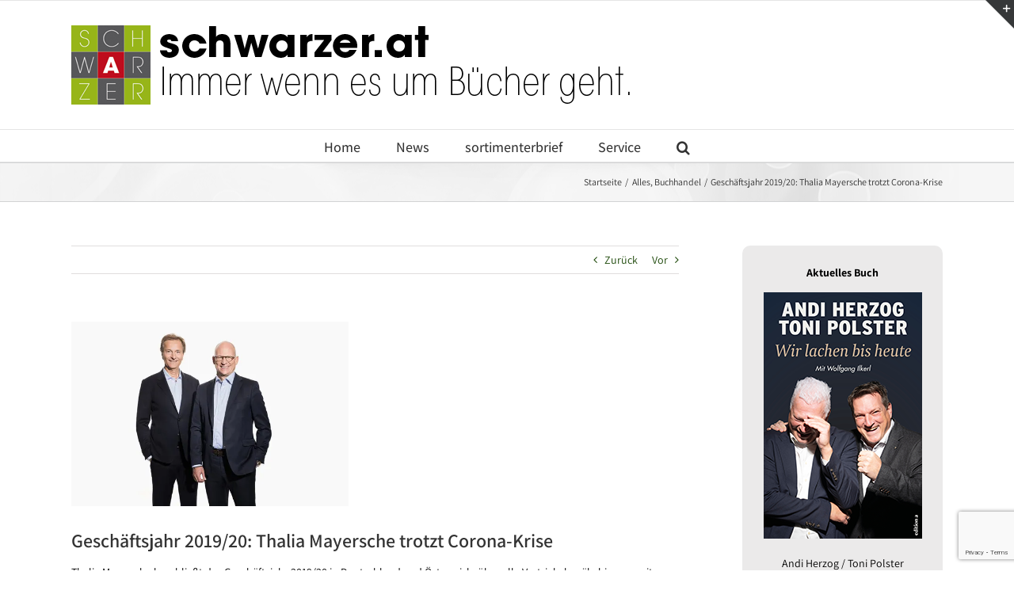

--- FILE ---
content_type: text/html; charset=UTF-8
request_url: https://www.schwarzer.at/2020/10/14/geschaeftsjahr-2019-20-thalia-mayersche-trotzt-corona-krise/
body_size: 23835
content:
<!DOCTYPE html>
<html class="avada-html-layout-wide avada-html-header-position-top" dir="ltr" lang="de" prefix="og: http://ogp.me/ns# fb: http://ogp.me/ns/fb#">
<head>
	<meta http-equiv="X-UA-Compatible" content="IE=edge" />
	<meta http-equiv="Content-Type" content="text/html; charset=utf-8"/>
	<meta name="viewport" content="width=device-width, initial-scale=1" />
	<script type="text/javascript" src="https://mein.clickskeks.at/app.js?apiKey=fbb188a068bae7e7ac46f09b41be3eac5641d1198537a19e&amp;domain=633ffac4f91ff215072be8c2" referrerpolicy="origin"></script>
<title>Geschäftsjahr 2019/20: Thalia Mayersche trotzt Corona-Krise | Buchwerbung – Verlagsbüro Schwarzer</title>

		<!-- All in One SEO 4.9.2 - aioseo.com -->
	<meta name="robots" content="max-image-preview:large" />
	<meta name="author" content="Stefan Aigner"/>
	<link rel="canonical" href="https://www.schwarzer.at/2020/10/14/geschaeftsjahr-2019-20-thalia-mayersche-trotzt-corona-krise/" />
	<meta name="generator" content="All in One SEO (AIOSEO) 4.9.2" />
		<script type="application/ld+json" class="aioseo-schema">
			{"@context":"https:\/\/schema.org","@graph":[{"@type":"Article","@id":"https:\/\/www.schwarzer.at\/2020\/10\/14\/geschaeftsjahr-2019-20-thalia-mayersche-trotzt-corona-krise\/#article","name":"Gesch\u00e4ftsjahr 2019\/20: Thalia Mayersche trotzt Corona-Krise | Buchwerbung \u2013 Verlagsb\u00fcro Schwarzer","headline":"Gesch\u00e4ftsjahr 2019\/20: Thalia Mayersche trotzt Corona-Krise","author":{"@id":"https:\/\/www.schwarzer.at\/author\/loxiascc\/#author"},"publisher":{"@id":"https:\/\/www.schwarzer.at\/#organization"},"image":{"@type":"ImageObject","url":"https:\/\/i0.wp.com\/www.schwarzer.at\/wp-content\/uploads\/2020\/10\/thalia-mayersche.jpg?fit=600%2C400&ssl=1","width":600,"height":400,"caption":"Hartmut Falter und Michael Busch | \u00a9 Thalia"},"datePublished":"2020-10-14T14:50:05+02:00","dateModified":"2020-10-13T20:01:05+02:00","inLanguage":"de-DE","mainEntityOfPage":{"@id":"https:\/\/www.schwarzer.at\/2020\/10\/14\/geschaeftsjahr-2019-20-thalia-mayersche-trotzt-corona-krise\/#webpage"},"isPartOf":{"@id":"https:\/\/www.schwarzer.at\/2020\/10\/14\/geschaeftsjahr-2019-20-thalia-mayersche-trotzt-corona-krise\/#webpage"},"articleSection":"Alles, Buchhandel"},{"@type":"BreadcrumbList","@id":"https:\/\/www.schwarzer.at\/2020\/10\/14\/geschaeftsjahr-2019-20-thalia-mayersche-trotzt-corona-krise\/#breadcrumblist","itemListElement":[{"@type":"ListItem","@id":"https:\/\/www.schwarzer.at#listItem","position":1,"name":"Home","item":"https:\/\/www.schwarzer.at","nextItem":{"@type":"ListItem","@id":"https:\/\/www.schwarzer.at\/category\/alles\/#listItem","name":"Alles"}},{"@type":"ListItem","@id":"https:\/\/www.schwarzer.at\/category\/alles\/#listItem","position":2,"name":"Alles","item":"https:\/\/www.schwarzer.at\/category\/alles\/","nextItem":{"@type":"ListItem","@id":"https:\/\/www.schwarzer.at\/2020\/10\/14\/geschaeftsjahr-2019-20-thalia-mayersche-trotzt-corona-krise\/#listItem","name":"Gesch\u00e4ftsjahr 2019\/20: Thalia Mayersche trotzt Corona-Krise"},"previousItem":{"@type":"ListItem","@id":"https:\/\/www.schwarzer.at#listItem","name":"Home"}},{"@type":"ListItem","@id":"https:\/\/www.schwarzer.at\/2020\/10\/14\/geschaeftsjahr-2019-20-thalia-mayersche-trotzt-corona-krise\/#listItem","position":3,"name":"Gesch\u00e4ftsjahr 2019\/20: Thalia Mayersche trotzt Corona-Krise","previousItem":{"@type":"ListItem","@id":"https:\/\/www.schwarzer.at\/category\/alles\/#listItem","name":"Alles"}}]},{"@type":"Organization","@id":"https:\/\/www.schwarzer.at\/#organization","name":"Verlagsb\u00fcro Schwarzer","description":"Immer wenn es um B\u00fccher geht","url":"https:\/\/www.schwarzer.at\/","telephone":"+43154813150","logo":{"@type":"ImageObject","url":"https:\/\/i0.wp.com\/www.schwarzer.at\/wp-content\/uploads\/2019\/10\/apple-touch-icon-114x114.png?fit=114%2C114&ssl=1","@id":"https:\/\/www.schwarzer.at\/2020\/10\/14\/geschaeftsjahr-2019-20-thalia-mayersche-trotzt-corona-krise\/#organizationLogo","width":114,"height":114},"image":{"@id":"https:\/\/www.schwarzer.at\/2020\/10\/14\/geschaeftsjahr-2019-20-thalia-mayersche-trotzt-corona-krise\/#organizationLogo"},"sameAs":["https:\/\/www.facebook.com\/Sortimenter-Brief-Verlagsbro-Schwarzer-1394454947521690\/"]},{"@type":"Person","@id":"https:\/\/www.schwarzer.at\/author\/loxiascc\/#author","url":"https:\/\/www.schwarzer.at\/author\/loxiascc\/","name":"Stefan Aigner"},{"@type":"WebPage","@id":"https:\/\/www.schwarzer.at\/2020\/10\/14\/geschaeftsjahr-2019-20-thalia-mayersche-trotzt-corona-krise\/#webpage","url":"https:\/\/www.schwarzer.at\/2020\/10\/14\/geschaeftsjahr-2019-20-thalia-mayersche-trotzt-corona-krise\/","name":"Gesch\u00e4ftsjahr 2019\/20: Thalia Mayersche trotzt Corona-Krise | Buchwerbung \u2013 Verlagsb\u00fcro Schwarzer","inLanguage":"de-DE","isPartOf":{"@id":"https:\/\/www.schwarzer.at\/#website"},"breadcrumb":{"@id":"https:\/\/www.schwarzer.at\/2020\/10\/14\/geschaeftsjahr-2019-20-thalia-mayersche-trotzt-corona-krise\/#breadcrumblist"},"author":{"@id":"https:\/\/www.schwarzer.at\/author\/loxiascc\/#author"},"creator":{"@id":"https:\/\/www.schwarzer.at\/author\/loxiascc\/#author"},"image":{"@type":"ImageObject","url":"https:\/\/i0.wp.com\/www.schwarzer.at\/wp-content\/uploads\/2020\/10\/thalia-mayersche.jpg?fit=600%2C400&ssl=1","@id":"https:\/\/www.schwarzer.at\/2020\/10\/14\/geschaeftsjahr-2019-20-thalia-mayersche-trotzt-corona-krise\/#mainImage","width":600,"height":400,"caption":"Hartmut Falter und Michael Busch | \u00a9 Thalia"},"primaryImageOfPage":{"@id":"https:\/\/www.schwarzer.at\/2020\/10\/14\/geschaeftsjahr-2019-20-thalia-mayersche-trotzt-corona-krise\/#mainImage"},"datePublished":"2020-10-14T14:50:05+02:00","dateModified":"2020-10-13T20:01:05+02:00"},{"@type":"WebSite","@id":"https:\/\/www.schwarzer.at\/#website","url":"https:\/\/www.schwarzer.at\/","name":"Buchwerbung \u2013 Verlagsb\u00fcro Schwarzer","description":"Immer wenn es um B\u00fccher geht","inLanguage":"de-DE","publisher":{"@id":"https:\/\/www.schwarzer.at\/#organization"}}]}
		</script>
		<!-- All in One SEO -->

<link rel='dns-prefetch' href='//stats.wp.com' />
<link rel='dns-prefetch' href='//widgets.wp.com' />
<link rel='dns-prefetch' href='//jetpack.wordpress.com' />
<link rel='dns-prefetch' href='//s0.wp.com' />
<link rel='dns-prefetch' href='//public-api.wordpress.com' />
<link rel='dns-prefetch' href='//0.gravatar.com' />
<link rel='dns-prefetch' href='//1.gravatar.com' />
<link rel='dns-prefetch' href='//2.gravatar.com' />
<link rel='preconnect' href='//c0.wp.com' />
<link rel='preconnect' href='//i0.wp.com' />
<link rel="alternate" type="application/rss+xml" title="Buchwerbung – Verlagsbüro Schwarzer &raquo; Feed" href="https://www.schwarzer.at/feed/" />
<link rel="alternate" type="application/rss+xml" title="Buchwerbung – Verlagsbüro Schwarzer &raquo; Kommentar-Feed" href="https://www.schwarzer.at/comments/feed/" />
								<link rel="icon" href="https://www.schwarzer.at/wp-content/uploads/2019/10/favicon-16x16-1.png" type="image/png" />
		
					<!-- Apple Touch Icon -->
			<link rel="apple-touch-icon" sizes="180x180" href="https://www.schwarzer.at/wp-content/uploads/2019/10/apple-touch-icon-114x114.png">
		
					<!-- Android Icon -->
			<link rel="icon" sizes="192x192" href="https://www.schwarzer.at/wp-content/uploads/2019/10/apple-touch-icon-57x57.png">
		
					<!-- MS Edge Icon -->
			<meta name="msapplication-TileImage" content="https://www.schwarzer.at/wp-content/uploads/2019/10/apple-touch-icon-72x72.png">
				<link rel="alternate" type="application/rss+xml" title="Buchwerbung – Verlagsbüro Schwarzer &raquo; Geschäftsjahr 2019/20: Thalia Mayersche trotzt Corona-Krise-Kommentar-Feed" href="https://www.schwarzer.at/2020/10/14/geschaeftsjahr-2019-20-thalia-mayersche-trotzt-corona-krise/feed/" />
<link rel="alternate" title="oEmbed (JSON)" type="application/json+oembed" href="https://www.schwarzer.at/wp-json/oembed/1.0/embed?url=https%3A%2F%2Fwww.schwarzer.at%2F2020%2F10%2F14%2Fgeschaeftsjahr-2019-20-thalia-mayersche-trotzt-corona-krise%2F" />
<link rel="alternate" title="oEmbed (XML)" type="text/xml+oembed" href="https://www.schwarzer.at/wp-json/oembed/1.0/embed?url=https%3A%2F%2Fwww.schwarzer.at%2F2020%2F10%2F14%2Fgeschaeftsjahr-2019-20-thalia-mayersche-trotzt-corona-krise%2F&#038;format=xml" />
<style id='wp-img-auto-sizes-contain-inline-css' type='text/css'>
img:is([sizes=auto i],[sizes^="auto," i]){contain-intrinsic-size:3000px 1500px}
/*# sourceURL=wp-img-auto-sizes-contain-inline-css */
</style>
<style id='wp-emoji-styles-inline-css' type='text/css'>

	img.wp-smiley, img.emoji {
		display: inline !important;
		border: none !important;
		box-shadow: none !important;
		height: 1em !important;
		width: 1em !important;
		margin: 0 0.07em !important;
		vertical-align: -0.1em !important;
		background: none !important;
		padding: 0 !important;
	}
/*# sourceURL=wp-emoji-styles-inline-css */
</style>
<link rel='stylesheet' id='jetpack_likes-css' href='https://c0.wp.com/p/jetpack/15.3.1/modules/likes/style.css' type='text/css' media='all' />
<link rel='stylesheet' id='wpel-style-css' href='https://www.schwarzer.at/wp-content/plugins/wp-external-links/public/css/wpel.css?ver=2.63' type='text/css' media='all' />
<link rel='stylesheet' id='fusion-dynamic-css-css' href='https://www.schwarzer.at/wp-content/uploads/fusion-styles/fe014b8d425982e5c0b4d5c45a078aec.min.css?ver=3.14.1' type='text/css' media='all' />
<link rel='stylesheet' id='sharedaddy-css' href='https://c0.wp.com/p/jetpack/15.3.1/modules/sharedaddy/sharing.css' type='text/css' media='all' />
<link rel='stylesheet' id='social-logos-css' href='https://c0.wp.com/p/jetpack/15.3.1/_inc/social-logos/social-logos.min.css' type='text/css' media='all' />
<script type="text/javascript" src="https://c0.wp.com/c/6.9/wp-includes/js/jquery/jquery.min.js" id="jquery-core-js"></script>
<script type="text/javascript" src="https://c0.wp.com/c/6.9/wp-includes/js/jquery/jquery-migrate.min.js" id="jquery-migrate-js"></script>
<link rel="https://api.w.org/" href="https://www.schwarzer.at/wp-json/" /><link rel="alternate" title="JSON" type="application/json" href="https://www.schwarzer.at/wp-json/wp/v2/posts/17572" /><link rel="EditURI" type="application/rsd+xml" title="RSD" href="https://www.schwarzer.at/xmlrpc.php?rsd" />
<meta name="generator" content="WordPress 6.9" />
<link rel='shortlink' href='https://wp.me/pfka28-4zq' />
	<style>img#wpstats{display:none}</style>
		<style type="text/css" id="css-fb-visibility">@media screen and (max-width: 640px){.fusion-no-small-visibility{display:none !important;}body .sm-text-align-center{text-align:center !important;}body .sm-text-align-left{text-align:left !important;}body .sm-text-align-right{text-align:right !important;}body .sm-text-align-justify{text-align:justify !important;}body .sm-flex-align-center{justify-content:center !important;}body .sm-flex-align-flex-start{justify-content:flex-start !important;}body .sm-flex-align-flex-end{justify-content:flex-end !important;}body .sm-mx-auto{margin-left:auto !important;margin-right:auto !important;}body .sm-ml-auto{margin-left:auto !important;}body .sm-mr-auto{margin-right:auto !important;}body .fusion-absolute-position-small{position:absolute;width:100%;}.awb-sticky.awb-sticky-small{ position: sticky; top: var(--awb-sticky-offset,0); }}@media screen and (min-width: 641px) and (max-width: 1024px){.fusion-no-medium-visibility{display:none !important;}body .md-text-align-center{text-align:center !important;}body .md-text-align-left{text-align:left !important;}body .md-text-align-right{text-align:right !important;}body .md-text-align-justify{text-align:justify !important;}body .md-flex-align-center{justify-content:center !important;}body .md-flex-align-flex-start{justify-content:flex-start !important;}body .md-flex-align-flex-end{justify-content:flex-end !important;}body .md-mx-auto{margin-left:auto !important;margin-right:auto !important;}body .md-ml-auto{margin-left:auto !important;}body .md-mr-auto{margin-right:auto !important;}body .fusion-absolute-position-medium{position:absolute;width:100%;}.awb-sticky.awb-sticky-medium{ position: sticky; top: var(--awb-sticky-offset,0); }}@media screen and (min-width: 1025px){.fusion-no-large-visibility{display:none !important;}body .lg-text-align-center{text-align:center !important;}body .lg-text-align-left{text-align:left !important;}body .lg-text-align-right{text-align:right !important;}body .lg-text-align-justify{text-align:justify !important;}body .lg-flex-align-center{justify-content:center !important;}body .lg-flex-align-flex-start{justify-content:flex-start !important;}body .lg-flex-align-flex-end{justify-content:flex-end !important;}body .lg-mx-auto{margin-left:auto !important;margin-right:auto !important;}body .lg-ml-auto{margin-left:auto !important;}body .lg-mr-auto{margin-right:auto !important;}body .fusion-absolute-position-large{position:absolute;width:100%;}.awb-sticky.awb-sticky-large{ position: sticky; top: var(--awb-sticky-offset,0); }}</style>		<script type="text/javascript">
			var doc = document.documentElement;
			doc.setAttribute( 'data-useragent', navigator.userAgent );
		</script>
		
	<style id='global-styles-inline-css' type='text/css'>
:root{--wp--preset--aspect-ratio--square: 1;--wp--preset--aspect-ratio--4-3: 4/3;--wp--preset--aspect-ratio--3-4: 3/4;--wp--preset--aspect-ratio--3-2: 3/2;--wp--preset--aspect-ratio--2-3: 2/3;--wp--preset--aspect-ratio--16-9: 16/9;--wp--preset--aspect-ratio--9-16: 9/16;--wp--preset--color--black: #000000;--wp--preset--color--cyan-bluish-gray: #abb8c3;--wp--preset--color--white: #ffffff;--wp--preset--color--pale-pink: #f78da7;--wp--preset--color--vivid-red: #cf2e2e;--wp--preset--color--luminous-vivid-orange: #ff6900;--wp--preset--color--luminous-vivid-amber: #fcb900;--wp--preset--color--light-green-cyan: #7bdcb5;--wp--preset--color--vivid-green-cyan: #00d084;--wp--preset--color--pale-cyan-blue: #8ed1fc;--wp--preset--color--vivid-cyan-blue: #0693e3;--wp--preset--color--vivid-purple: #9b51e0;--wp--preset--color--awb-color-1: #ffffff;--wp--preset--color--awb-color-2: #f6f6f6;--wp--preset--color--awb-color-3: #ebeaea;--wp--preset--color--awb-color-4: #e0dede;--wp--preset--color--awb-color-5: #a0ce4e;--wp--preset--color--awb-color-6: #747474;--wp--preset--color--awb-color-7: #333333;--wp--preset--color--awb-color-8: #000000;--wp--preset--color--awb-color-custom-10: rgba(235,234,234,0.8);--wp--preset--color--awb-color-custom-11: #e5e5e5;--wp--preset--color--awb-color-custom-12: #f9f9f9;--wp--preset--color--awb-color-custom-13: #363839;--wp--preset--color--awb-color-custom-14: #dddddd;--wp--preset--color--awb-color-custom-15: #bebdbd;--wp--preset--color--awb-color-custom-16: #e8e8e8;--wp--preset--color--awb-color-custom-17: #1b4707;--wp--preset--gradient--vivid-cyan-blue-to-vivid-purple: linear-gradient(135deg,rgb(6,147,227) 0%,rgb(155,81,224) 100%);--wp--preset--gradient--light-green-cyan-to-vivid-green-cyan: linear-gradient(135deg,rgb(122,220,180) 0%,rgb(0,208,130) 100%);--wp--preset--gradient--luminous-vivid-amber-to-luminous-vivid-orange: linear-gradient(135deg,rgb(252,185,0) 0%,rgb(255,105,0) 100%);--wp--preset--gradient--luminous-vivid-orange-to-vivid-red: linear-gradient(135deg,rgb(255,105,0) 0%,rgb(207,46,46) 100%);--wp--preset--gradient--very-light-gray-to-cyan-bluish-gray: linear-gradient(135deg,rgb(238,238,238) 0%,rgb(169,184,195) 100%);--wp--preset--gradient--cool-to-warm-spectrum: linear-gradient(135deg,rgb(74,234,220) 0%,rgb(151,120,209) 20%,rgb(207,42,186) 40%,rgb(238,44,130) 60%,rgb(251,105,98) 80%,rgb(254,248,76) 100%);--wp--preset--gradient--blush-light-purple: linear-gradient(135deg,rgb(255,206,236) 0%,rgb(152,150,240) 100%);--wp--preset--gradient--blush-bordeaux: linear-gradient(135deg,rgb(254,205,165) 0%,rgb(254,45,45) 50%,rgb(107,0,62) 100%);--wp--preset--gradient--luminous-dusk: linear-gradient(135deg,rgb(255,203,112) 0%,rgb(199,81,192) 50%,rgb(65,88,208) 100%);--wp--preset--gradient--pale-ocean: linear-gradient(135deg,rgb(255,245,203) 0%,rgb(182,227,212) 50%,rgb(51,167,181) 100%);--wp--preset--gradient--electric-grass: linear-gradient(135deg,rgb(202,248,128) 0%,rgb(113,206,126) 100%);--wp--preset--gradient--midnight: linear-gradient(135deg,rgb(2,3,129) 0%,rgb(40,116,252) 100%);--wp--preset--font-size--small: 10.5px;--wp--preset--font-size--medium: 20px;--wp--preset--font-size--large: 21px;--wp--preset--font-size--x-large: 42px;--wp--preset--font-size--normal: 14px;--wp--preset--font-size--xlarge: 28px;--wp--preset--font-size--huge: 42px;--wp--preset--spacing--20: 0.44rem;--wp--preset--spacing--30: 0.67rem;--wp--preset--spacing--40: 1rem;--wp--preset--spacing--50: 1.5rem;--wp--preset--spacing--60: 2.25rem;--wp--preset--spacing--70: 3.38rem;--wp--preset--spacing--80: 5.06rem;--wp--preset--shadow--natural: 6px 6px 9px rgba(0, 0, 0, 0.2);--wp--preset--shadow--deep: 12px 12px 50px rgba(0, 0, 0, 0.4);--wp--preset--shadow--sharp: 6px 6px 0px rgba(0, 0, 0, 0.2);--wp--preset--shadow--outlined: 6px 6px 0px -3px rgb(255, 255, 255), 6px 6px rgb(0, 0, 0);--wp--preset--shadow--crisp: 6px 6px 0px rgb(0, 0, 0);}:where(.is-layout-flex){gap: 0.5em;}:where(.is-layout-grid){gap: 0.5em;}body .is-layout-flex{display: flex;}.is-layout-flex{flex-wrap: wrap;align-items: center;}.is-layout-flex > :is(*, div){margin: 0;}body .is-layout-grid{display: grid;}.is-layout-grid > :is(*, div){margin: 0;}:where(.wp-block-columns.is-layout-flex){gap: 2em;}:where(.wp-block-columns.is-layout-grid){gap: 2em;}:where(.wp-block-post-template.is-layout-flex){gap: 1.25em;}:where(.wp-block-post-template.is-layout-grid){gap: 1.25em;}.has-black-color{color: var(--wp--preset--color--black) !important;}.has-cyan-bluish-gray-color{color: var(--wp--preset--color--cyan-bluish-gray) !important;}.has-white-color{color: var(--wp--preset--color--white) !important;}.has-pale-pink-color{color: var(--wp--preset--color--pale-pink) !important;}.has-vivid-red-color{color: var(--wp--preset--color--vivid-red) !important;}.has-luminous-vivid-orange-color{color: var(--wp--preset--color--luminous-vivid-orange) !important;}.has-luminous-vivid-amber-color{color: var(--wp--preset--color--luminous-vivid-amber) !important;}.has-light-green-cyan-color{color: var(--wp--preset--color--light-green-cyan) !important;}.has-vivid-green-cyan-color{color: var(--wp--preset--color--vivid-green-cyan) !important;}.has-pale-cyan-blue-color{color: var(--wp--preset--color--pale-cyan-blue) !important;}.has-vivid-cyan-blue-color{color: var(--wp--preset--color--vivid-cyan-blue) !important;}.has-vivid-purple-color{color: var(--wp--preset--color--vivid-purple) !important;}.has-black-background-color{background-color: var(--wp--preset--color--black) !important;}.has-cyan-bluish-gray-background-color{background-color: var(--wp--preset--color--cyan-bluish-gray) !important;}.has-white-background-color{background-color: var(--wp--preset--color--white) !important;}.has-pale-pink-background-color{background-color: var(--wp--preset--color--pale-pink) !important;}.has-vivid-red-background-color{background-color: var(--wp--preset--color--vivid-red) !important;}.has-luminous-vivid-orange-background-color{background-color: var(--wp--preset--color--luminous-vivid-orange) !important;}.has-luminous-vivid-amber-background-color{background-color: var(--wp--preset--color--luminous-vivid-amber) !important;}.has-light-green-cyan-background-color{background-color: var(--wp--preset--color--light-green-cyan) !important;}.has-vivid-green-cyan-background-color{background-color: var(--wp--preset--color--vivid-green-cyan) !important;}.has-pale-cyan-blue-background-color{background-color: var(--wp--preset--color--pale-cyan-blue) !important;}.has-vivid-cyan-blue-background-color{background-color: var(--wp--preset--color--vivid-cyan-blue) !important;}.has-vivid-purple-background-color{background-color: var(--wp--preset--color--vivid-purple) !important;}.has-black-border-color{border-color: var(--wp--preset--color--black) !important;}.has-cyan-bluish-gray-border-color{border-color: var(--wp--preset--color--cyan-bluish-gray) !important;}.has-white-border-color{border-color: var(--wp--preset--color--white) !important;}.has-pale-pink-border-color{border-color: var(--wp--preset--color--pale-pink) !important;}.has-vivid-red-border-color{border-color: var(--wp--preset--color--vivid-red) !important;}.has-luminous-vivid-orange-border-color{border-color: var(--wp--preset--color--luminous-vivid-orange) !important;}.has-luminous-vivid-amber-border-color{border-color: var(--wp--preset--color--luminous-vivid-amber) !important;}.has-light-green-cyan-border-color{border-color: var(--wp--preset--color--light-green-cyan) !important;}.has-vivid-green-cyan-border-color{border-color: var(--wp--preset--color--vivid-green-cyan) !important;}.has-pale-cyan-blue-border-color{border-color: var(--wp--preset--color--pale-cyan-blue) !important;}.has-vivid-cyan-blue-border-color{border-color: var(--wp--preset--color--vivid-cyan-blue) !important;}.has-vivid-purple-border-color{border-color: var(--wp--preset--color--vivid-purple) !important;}.has-vivid-cyan-blue-to-vivid-purple-gradient-background{background: var(--wp--preset--gradient--vivid-cyan-blue-to-vivid-purple) !important;}.has-light-green-cyan-to-vivid-green-cyan-gradient-background{background: var(--wp--preset--gradient--light-green-cyan-to-vivid-green-cyan) !important;}.has-luminous-vivid-amber-to-luminous-vivid-orange-gradient-background{background: var(--wp--preset--gradient--luminous-vivid-amber-to-luminous-vivid-orange) !important;}.has-luminous-vivid-orange-to-vivid-red-gradient-background{background: var(--wp--preset--gradient--luminous-vivid-orange-to-vivid-red) !important;}.has-very-light-gray-to-cyan-bluish-gray-gradient-background{background: var(--wp--preset--gradient--very-light-gray-to-cyan-bluish-gray) !important;}.has-cool-to-warm-spectrum-gradient-background{background: var(--wp--preset--gradient--cool-to-warm-spectrum) !important;}.has-blush-light-purple-gradient-background{background: var(--wp--preset--gradient--blush-light-purple) !important;}.has-blush-bordeaux-gradient-background{background: var(--wp--preset--gradient--blush-bordeaux) !important;}.has-luminous-dusk-gradient-background{background: var(--wp--preset--gradient--luminous-dusk) !important;}.has-pale-ocean-gradient-background{background: var(--wp--preset--gradient--pale-ocean) !important;}.has-electric-grass-gradient-background{background: var(--wp--preset--gradient--electric-grass) !important;}.has-midnight-gradient-background{background: var(--wp--preset--gradient--midnight) !important;}.has-small-font-size{font-size: var(--wp--preset--font-size--small) !important;}.has-medium-font-size{font-size: var(--wp--preset--font-size--medium) !important;}.has-large-font-size{font-size: var(--wp--preset--font-size--large) !important;}.has-x-large-font-size{font-size: var(--wp--preset--font-size--x-large) !important;}
/*# sourceURL=global-styles-inline-css */
</style>
<style id='wp-block-library-inline-css' type='text/css'>
:root{--wp-block-synced-color:#7a00df;--wp-block-synced-color--rgb:122,0,223;--wp-bound-block-color:var(--wp-block-synced-color);--wp-editor-canvas-background:#ddd;--wp-admin-theme-color:#007cba;--wp-admin-theme-color--rgb:0,124,186;--wp-admin-theme-color-darker-10:#006ba1;--wp-admin-theme-color-darker-10--rgb:0,107,160.5;--wp-admin-theme-color-darker-20:#005a87;--wp-admin-theme-color-darker-20--rgb:0,90,135;--wp-admin-border-width-focus:2px}@media (min-resolution:192dpi){:root{--wp-admin-border-width-focus:1.5px}}.wp-element-button{cursor:pointer}:root .has-very-light-gray-background-color{background-color:#eee}:root .has-very-dark-gray-background-color{background-color:#313131}:root .has-very-light-gray-color{color:#eee}:root .has-very-dark-gray-color{color:#313131}:root .has-vivid-green-cyan-to-vivid-cyan-blue-gradient-background{background:linear-gradient(135deg,#00d084,#0693e3)}:root .has-purple-crush-gradient-background{background:linear-gradient(135deg,#34e2e4,#4721fb 50%,#ab1dfe)}:root .has-hazy-dawn-gradient-background{background:linear-gradient(135deg,#faaca8,#dad0ec)}:root .has-subdued-olive-gradient-background{background:linear-gradient(135deg,#fafae1,#67a671)}:root .has-atomic-cream-gradient-background{background:linear-gradient(135deg,#fdd79a,#004a59)}:root .has-nightshade-gradient-background{background:linear-gradient(135deg,#330968,#31cdcf)}:root .has-midnight-gradient-background{background:linear-gradient(135deg,#020381,#2874fc)}:root{--wp--preset--font-size--normal:16px;--wp--preset--font-size--huge:42px}.has-regular-font-size{font-size:1em}.has-larger-font-size{font-size:2.625em}.has-normal-font-size{font-size:var(--wp--preset--font-size--normal)}.has-huge-font-size{font-size:var(--wp--preset--font-size--huge)}.has-text-align-center{text-align:center}.has-text-align-left{text-align:left}.has-text-align-right{text-align:right}.has-fit-text{white-space:nowrap!important}#end-resizable-editor-section{display:none}.aligncenter{clear:both}.items-justified-left{justify-content:flex-start}.items-justified-center{justify-content:center}.items-justified-right{justify-content:flex-end}.items-justified-space-between{justify-content:space-between}.screen-reader-text{border:0;clip-path:inset(50%);height:1px;margin:-1px;overflow:hidden;padding:0;position:absolute;width:1px;word-wrap:normal!important}.screen-reader-text:focus{background-color:#ddd;clip-path:none;color:#444;display:block;font-size:1em;height:auto;left:5px;line-height:normal;padding:15px 23px 14px;text-decoration:none;top:5px;width:auto;z-index:100000}html :where(.has-border-color){border-style:solid}html :where([style*=border-top-color]){border-top-style:solid}html :where([style*=border-right-color]){border-right-style:solid}html :where([style*=border-bottom-color]){border-bottom-style:solid}html :where([style*=border-left-color]){border-left-style:solid}html :where([style*=border-width]){border-style:solid}html :where([style*=border-top-width]){border-top-style:solid}html :where([style*=border-right-width]){border-right-style:solid}html :where([style*=border-bottom-width]){border-bottom-style:solid}html :where([style*=border-left-width]){border-left-style:solid}html :where(img[class*=wp-image-]){height:auto;max-width:100%}:where(figure){margin:0 0 1em}html :where(.is-position-sticky){--wp-admin--admin-bar--position-offset:var(--wp-admin--admin-bar--height,0px)}@media screen and (max-width:600px){html :where(.is-position-sticky){--wp-admin--admin-bar--position-offset:0px}}
/*wp_block_styles_on_demand_placeholder:6958d6bb55374*/
/*# sourceURL=wp-block-library-inline-css */
</style>
<style id='wp-block-library-theme-inline-css' type='text/css'>
.wp-block-audio :where(figcaption){color:#555;font-size:13px;text-align:center}.is-dark-theme .wp-block-audio :where(figcaption){color:#ffffffa6}.wp-block-audio{margin:0 0 1em}.wp-block-code{border:1px solid #ccc;border-radius:4px;font-family:Menlo,Consolas,monaco,monospace;padding:.8em 1em}.wp-block-embed :where(figcaption){color:#555;font-size:13px;text-align:center}.is-dark-theme .wp-block-embed :where(figcaption){color:#ffffffa6}.wp-block-embed{margin:0 0 1em}.blocks-gallery-caption{color:#555;font-size:13px;text-align:center}.is-dark-theme .blocks-gallery-caption{color:#ffffffa6}:root :where(.wp-block-image figcaption){color:#555;font-size:13px;text-align:center}.is-dark-theme :root :where(.wp-block-image figcaption){color:#ffffffa6}.wp-block-image{margin:0 0 1em}.wp-block-pullquote{border-bottom:4px solid;border-top:4px solid;color:currentColor;margin-bottom:1.75em}.wp-block-pullquote :where(cite),.wp-block-pullquote :where(footer),.wp-block-pullquote__citation{color:currentColor;font-size:.8125em;font-style:normal;text-transform:uppercase}.wp-block-quote{border-left:.25em solid;margin:0 0 1.75em;padding-left:1em}.wp-block-quote cite,.wp-block-quote footer{color:currentColor;font-size:.8125em;font-style:normal;position:relative}.wp-block-quote:where(.has-text-align-right){border-left:none;border-right:.25em solid;padding-left:0;padding-right:1em}.wp-block-quote:where(.has-text-align-center){border:none;padding-left:0}.wp-block-quote.is-large,.wp-block-quote.is-style-large,.wp-block-quote:where(.is-style-plain){border:none}.wp-block-search .wp-block-search__label{font-weight:700}.wp-block-search__button{border:1px solid #ccc;padding:.375em .625em}:where(.wp-block-group.has-background){padding:1.25em 2.375em}.wp-block-separator.has-css-opacity{opacity:.4}.wp-block-separator{border:none;border-bottom:2px solid;margin-left:auto;margin-right:auto}.wp-block-separator.has-alpha-channel-opacity{opacity:1}.wp-block-separator:not(.is-style-wide):not(.is-style-dots){width:100px}.wp-block-separator.has-background:not(.is-style-dots){border-bottom:none;height:1px}.wp-block-separator.has-background:not(.is-style-wide):not(.is-style-dots){height:2px}.wp-block-table{margin:0 0 1em}.wp-block-table td,.wp-block-table th{word-break:normal}.wp-block-table :where(figcaption){color:#555;font-size:13px;text-align:center}.is-dark-theme .wp-block-table :where(figcaption){color:#ffffffa6}.wp-block-video :where(figcaption){color:#555;font-size:13px;text-align:center}.is-dark-theme .wp-block-video :where(figcaption){color:#ffffffa6}.wp-block-video{margin:0 0 1em}:root :where(.wp-block-template-part.has-background){margin-bottom:0;margin-top:0;padding:1.25em 2.375em}
/*# sourceURL=https://c0.wp.com/c/6.9/wp-includes/css/dist/block-library/theme.min.css */
</style>
<style id='classic-theme-styles-inline-css' type='text/css'>
/*! This file is auto-generated */
.wp-block-button__link{color:#fff;background-color:#32373c;border-radius:9999px;box-shadow:none;text-decoration:none;padding:calc(.667em + 2px) calc(1.333em + 2px);font-size:1.125em}.wp-block-file__button{background:#32373c;color:#fff;text-decoration:none}
/*# sourceURL=https://c0.wp.com/c/6.9/wp-includes/css/classic-themes.min.css */
</style>
</head>

<body class="wp-singular post-template-default single single-post postid-17572 single-format-standard wp-theme-Avada has-sidebar fusion-image-hovers fusion-pagination-sizing fusion-button_type-flat fusion-button_span-no fusion-button_gradient-linear avada-image-rollover-circle-yes avada-image-rollover-yes avada-image-rollover-direction-left fusion-body ltr fusion-sticky-header no-tablet-sticky-header no-mobile-sticky-header no-mobile-slidingbar no-mobile-totop avada-has-rev-slider-styles fusion-disable-outline fusion-sub-menu-fade mobile-logo-pos-left layout-wide-mode avada-has-boxed-modal-shadow-none layout-scroll-offset-full avada-has-zero-margin-offset-top fusion-top-header menu-text-align-center mobile-menu-design-modern fusion-show-pagination-text fusion-header-layout-v5 avada-responsive avada-footer-fx-none avada-menu-highlight-style-bar fusion-search-form-clean fusion-main-menu-search-overlay fusion-avatar-circle avada-dropdown-styles avada-blog-layout-medium avada-blog-archive-layout-medium avada-header-shadow-no avada-menu-icon-position-left avada-has-megamenu-shadow avada-has-mainmenu-dropdown-divider avada-has-main-nav-search-icon avada-has-breadcrumb-mobile-hidden avada-has-titlebar-bar_and_content avada-has-slidingbar-widgets avada-has-slidingbar-position-top avada-slidingbar-toggle-style-triangle avada-has-slidingbar-sticky avada-has-pagination-padding avada-flyout-menu-direction-fade avada-ec-views-v1 awb-link-decoration" data-awb-post-id="17572">
		<a class="skip-link screen-reader-text" href="#content">Zum Inhalt springen</a>

	<div id="boxed-wrapper">
		
		<div id="wrapper" class="fusion-wrapper">
			<div id="home" style="position:relative;top:-1px;"></div>
							
					
			<header class="fusion-header-wrapper">
				<div class="fusion-header-v5 fusion-logo-alignment fusion-logo-left fusion-sticky-menu-1 fusion-sticky-logo- fusion-mobile-logo-1 fusion-sticky-menu-only fusion-header-menu-align-center fusion-mobile-menu-design-modern">
					
<div class="fusion-secondary-header">
	<div class="fusion-row">
					</div>
</div>
<div class="fusion-header-sticky-height"></div>
<div class="fusion-sticky-header-wrapper"> <!-- start fusion sticky header wrapper -->
	<div class="fusion-header">
		<div class="fusion-row">
							<div class="fusion-logo" data-margin-top="31px" data-margin-bottom="31px" data-margin-left="0px" data-margin-right="0px">
			<a class="fusion-logo-link" href="https://www.schwarzer.at/" data-wpel-link="internal">

						<!-- standard logo -->
			<img src="https://www.schwarzer.at/wp-content/uploads/2019/10/Schwarzer_Header_2zeilig.png" srcset="https://www.schwarzer.at/wp-content/uploads/2019/10/Schwarzer_Header_2zeilig.png 1x" width="1100" height="100" alt="Buchwerbung – Verlagsbüro Schwarzer Logo" data-retina_logo_url="" class="fusion-standard-logo" />

											<!-- mobile logo -->
				<img src="https://www.schwarzer.at/wp-content/uploads/2019/09/Schwarzer_mobil2.png" srcset="https://www.schwarzer.at/wp-content/uploads/2019/09/Schwarzer_mobil2.png 1x" width="300" height="100" alt="Buchwerbung – Verlagsbüro Schwarzer Logo" data-retina_logo_url="" class="fusion-mobile-logo" />
			
					</a>
		</div>
								<div class="fusion-mobile-menu-icons">
							<a href="#" class="fusion-icon awb-icon-bars" aria-label="Toggle mobile menu" aria-expanded="false"></a>
		
		
		
			</div>
			
					</div>
	</div>
	<div class="fusion-secondary-main-menu">
		<div class="fusion-row">
			<nav class="fusion-main-menu" aria-label="Hauptmenü"><div class="fusion-overlay-search">		<form role="search" class="searchform fusion-search-form  fusion-search-form-clean" method="get" action="https://www.schwarzer.at/">
			<div class="fusion-search-form-content">

				
				<div class="fusion-search-field search-field">
					<label><span class="screen-reader-text">Suche nach:</span>
													<input type="search" value="" name="s" class="s" placeholder="Suchen..." required aria-required="true" aria-label="Suchen..."/>
											</label>
				</div>
				<div class="fusion-search-button search-button">
					<input type="submit" class="fusion-search-submit searchsubmit" aria-label="Suche" value="&#xf002;" />
									</div>

				
			</div>


			
		</form>
		<div class="fusion-search-spacer"></div><a href="#" role="button" aria-label="Schließe die Suche" class="fusion-close-search"></a></div><ul id="menu-schwarzer" class="fusion-menu"><li  id="menu-item-12531"  class="menu-item menu-item-type-post_type menu-item-object-page menu-item-home menu-item-12531"  data-item-id="12531"><a href="https://www.schwarzer.at/" class="fusion-bar-highlight" data-wpel-link="internal"><span class="menu-text">Home</span></a></li><li  id="menu-item-12509"  class="menu-item menu-item-type-post_type menu-item-object-page menu-item-has-children menu-item-12509 fusion-dropdown-menu"  data-item-id="12509"><a href="https://www.schwarzer.at/news/" class="fusion-bar-highlight" data-wpel-link="internal"><span class="menu-text">News</span></a><ul class="sub-menu"><li  id="menu-item-12426"  class="menu-item menu-item-type-taxonomy menu-item-object-category current-post-ancestor current-menu-parent current-post-parent menu-item-12426 fusion-dropdown-submenu" ><a href="https://www.schwarzer.at/category/alles/" class="fusion-bar-highlight" data-wpel-link="internal"><span>Alles</span></a></li><li  id="menu-item-12774"  class="menu-item menu-item-type-taxonomy menu-item-object-category menu-item-12774 fusion-dropdown-submenu" ><a href="https://www.schwarzer.at/category/termine/" class="fusion-bar-highlight" data-wpel-link="internal"><span>Termine &amp; Events</span></a></li><li  id="menu-item-12775"  class="menu-item menu-item-type-taxonomy menu-item-object-category menu-item-12775 fusion-dropdown-submenu" ><a href="https://www.schwarzer.at/category/auszeichnungen/" class="fusion-bar-highlight" data-wpel-link="internal"><span>Auszeichnungen</span></a></li><li  id="menu-item-12429"  class="menu-item menu-item-type-taxonomy menu-item-object-category menu-item-12429 fusion-dropdown-submenu" ><a href="https://www.schwarzer.at/category/jobs-personalia/" class="fusion-bar-highlight" data-wpel-link="internal"><span>Jobs &amp; Personalia</span></a></li><li  id="menu-item-12427"  class="menu-item menu-item-type-taxonomy menu-item-object-category current-post-ancestor current-menu-parent current-post-parent menu-item-12427 fusion-dropdown-submenu" ><a href="https://www.schwarzer.at/category/buchhandel/" class="fusion-bar-highlight" data-wpel-link="internal"><span>Buchhandel</span></a></li><li  id="menu-item-12430"  class="menu-item menu-item-type-taxonomy menu-item-object-category menu-item-12430 fusion-dropdown-submenu" ><a href="https://www.schwarzer.at/category/verlagswesen/" class="fusion-bar-highlight" data-wpel-link="internal"><span>Verlagswesen</span></a></li><li  id="menu-item-12428"  class="menu-item menu-item-type-taxonomy menu-item-object-category menu-item-12428 fusion-dropdown-submenu" ><a href="https://www.schwarzer.at/category/neu-am-markt/" class="fusion-bar-highlight" data-wpel-link="internal"><span>Neu am Markt</span></a></li><li  id="menu-item-12776"  class="menu-item menu-item-type-taxonomy menu-item-object-category menu-item-12776 fusion-dropdown-submenu" ><a href="https://www.schwarzer.at/category/onlinewelten/" class="fusion-bar-highlight" data-wpel-link="internal"><span>Onlinewelten</span></a></li><li  id="menu-item-21368"  class="menu-item menu-item-type-taxonomy menu-item-object-category menu-item-21368 fusion-dropdown-submenu" ><a href="https://www.schwarzer.at/category/videos/" class="fusion-bar-highlight" data-wpel-link="internal"><span>Videos</span></a></li><li  id="menu-item-12530"  class="menu-item menu-item-type-taxonomy menu-item-object-category menu-item-12530 fusion-dropdown-submenu" ><a href="https://www.schwarzer.at/category/gesponserte-beitraege/" class="fusion-bar-highlight" data-wpel-link="internal"><span>Gesponserte Beiträge</span></a></li></ul></li><li  id="menu-item-12272"  class="menu-item menu-item-type-post_type menu-item-object-page menu-item-has-children menu-item-12272 fusion-dropdown-menu"  data-item-id="12272"><a href="https://www.schwarzer.at/sortimenterbrief/" class="fusion-bar-highlight" data-wpel-link="internal"><span class="menu-text">sortimenterbrief</span></a><ul class="sub-menu"><li  id="menu-item-19373"  class="menu-item menu-item-type-custom menu-item-object-custom menu-item-19373 fusion-dropdown-submenu" ><a href="https://sortimenterbrief.schwarzer.at" class="fusion-bar-highlight wpel-icon-right" data-wpel-link="external" rel="external noopener noreferrer"><span>sortimenterbrief zum Blättern</span><span class="wpel-icon wpel-image wpel-icon-6"></span></a></li><li  id="menu-item-23092"  class="menu-item menu-item-type-post_type menu-item-object-page menu-item-23092 fusion-dropdown-submenu" ><a href="https://www.schwarzer.at/last-minute-buchtipps/" class="fusion-bar-highlight" data-wpel-link="internal"><span>last minute buchtipps</span></a></li><li  id="menu-item-11915"  class="menu-item menu-item-type-post_type menu-item-object-page menu-item-11915 fusion-dropdown-submenu" ><a href="https://www.schwarzer.at/abonnenment/" class="fusion-bar-highlight" data-wpel-link="internal"><span>Abonnenment</span></a></li><li  id="menu-item-22545"  class="menu-item menu-item-type-post_type menu-item-object-page menu-item-22545 fusion-dropdown-submenu" ><a href="https://www.schwarzer.at/toptippsoesterreich-sonderausgabe-sortimenterbrief/" class="fusion-bar-highlight" data-wpel-link="internal"><span>toptippsösterreich</span></a></li><li  id="menu-item-25070"  class="menu-item menu-item-type-post_type menu-item-object-page menu-item-25070 fusion-dropdown-submenu" ><a href="https://www.schwarzer.at/buchtipps-garten-und-reisetraeume/" class="fusion-bar-highlight" data-wpel-link="internal"><span>Buchtipps „garten- &#038; reiseträume“</span></a></li><li  id="menu-item-19299"  class="menu-item menu-item-type-post_type menu-item-object-page menu-item-19299 fusion-dropdown-submenu" ><a href="https://www.schwarzer.at/40-jahre-sortimenterbrief/" class="fusion-bar-highlight" data-wpel-link="internal"><span>40 Jahre sortimenterbrief</span></a></li></ul></li><li  id="menu-item-19968"  class="menu-item menu-item-type-post_type menu-item-object-page menu-item-has-children menu-item-19968 fusion-dropdown-menu"  data-item-id="19968"><a href="https://www.schwarzer.at/mediadaten-2/" class="fusion-bar-highlight" data-wpel-link="internal"><span class="menu-text">Service</span></a><ul class="sub-menu"><li  id="menu-item-12003"  class="menu-item menu-item-type-post_type menu-item-object-page menu-item-12003 fusion-dropdown-submenu" ><a href="https://www.schwarzer.at/mediadaten-2/" class="fusion-bar-highlight" data-wpel-link="internal"><span><span class="fusion-megamenu-icon"><i class="glyphicon  fa fa-book" aria-hidden="true"></i></span>Mediadaten</span></a></li><li  id="menu-item-11948"  class="menu-item menu-item-type-post_type menu-item-object-page menu-item-11948 fusion-dropdown-submenu" ><a href="https://www.schwarzer.at/tragtaschen/" class="fusion-bar-highlight" data-wpel-link="internal"><span><span class="fusion-megamenu-icon"><i class="glyphicon  fa fa-shopping-cart" aria-hidden="true"></i></span>Tragtaschen</span></a></li><li  id="menu-item-13544"  class="menu-item menu-item-type-post_type menu-item-object-page menu-item-13544 fusion-dropdown-submenu" ><a href="https://www.schwarzer.at/agenturportfolio/" class="fusion-bar-highlight" data-wpel-link="internal"><span><span class="fusion-megamenu-icon"><i class="glyphicon  fa fa-lightbulb-o" aria-hidden="true"></i></span>Agenturportfolio</span></a></li><li  id="menu-item-13545"  class="menu-item menu-item-type-post_type menu-item-object-page menu-item-13545 fusion-dropdown-submenu" ><a href="https://www.schwarzer.at/kontakt-2/" class="fusion-bar-highlight" data-wpel-link="internal"><span>Team</span></a></li><li  id="menu-item-3758"  class="menu-item menu-item-type-post_type menu-item-object-page menu-item-privacy-policy menu-item-3758 fusion-dropdown-submenu" ><a href="https://www.schwarzer.at/impressum/" class="fusion-bar-highlight" data-wpel-link="internal"><span>Impressum</span></a></li></ul></li><li class="fusion-custom-menu-item fusion-main-menu-search fusion-search-overlay"><a class="fusion-main-menu-icon fusion-bar-highlight" href="#" aria-label="Suche" data-title="Suche" title="Suche" role="button" aria-expanded="false"></a></li></ul></nav><nav class="fusion-main-menu fusion-sticky-menu" aria-label="Hauptmenü fixiert"><div class="fusion-overlay-search">		<form role="search" class="searchform fusion-search-form  fusion-search-form-clean" method="get" action="https://www.schwarzer.at/">
			<div class="fusion-search-form-content">

				
				<div class="fusion-search-field search-field">
					<label><span class="screen-reader-text">Suche nach:</span>
													<input type="search" value="" name="s" class="s" placeholder="Suchen..." required aria-required="true" aria-label="Suchen..."/>
											</label>
				</div>
				<div class="fusion-search-button search-button">
					<input type="submit" class="fusion-search-submit searchsubmit" aria-label="Suche" value="&#xf002;" />
									</div>

				
			</div>


			
		</form>
		<div class="fusion-search-spacer"></div><a href="#" role="button" aria-label="Schließe die Suche" class="fusion-close-search"></a></div><ul id="menu-schwarzer-1" class="fusion-menu"><li   class="menu-item menu-item-type-post_type menu-item-object-page menu-item-home menu-item-12531"  data-item-id="12531"><a href="https://www.schwarzer.at/" class="fusion-bar-highlight" data-wpel-link="internal"><span class="menu-text">Home</span></a></li><li   class="menu-item menu-item-type-post_type menu-item-object-page menu-item-has-children menu-item-12509 fusion-dropdown-menu"  data-item-id="12509"><a href="https://www.schwarzer.at/news/" class="fusion-bar-highlight" data-wpel-link="internal"><span class="menu-text">News</span></a><ul class="sub-menu"><li   class="menu-item menu-item-type-taxonomy menu-item-object-category current-post-ancestor current-menu-parent current-post-parent menu-item-12426 fusion-dropdown-submenu" ><a href="https://www.schwarzer.at/category/alles/" class="fusion-bar-highlight" data-wpel-link="internal"><span>Alles</span></a></li><li   class="menu-item menu-item-type-taxonomy menu-item-object-category menu-item-12774 fusion-dropdown-submenu" ><a href="https://www.schwarzer.at/category/termine/" class="fusion-bar-highlight" data-wpel-link="internal"><span>Termine &amp; Events</span></a></li><li   class="menu-item menu-item-type-taxonomy menu-item-object-category menu-item-12775 fusion-dropdown-submenu" ><a href="https://www.schwarzer.at/category/auszeichnungen/" class="fusion-bar-highlight" data-wpel-link="internal"><span>Auszeichnungen</span></a></li><li   class="menu-item menu-item-type-taxonomy menu-item-object-category menu-item-12429 fusion-dropdown-submenu" ><a href="https://www.schwarzer.at/category/jobs-personalia/" class="fusion-bar-highlight" data-wpel-link="internal"><span>Jobs &amp; Personalia</span></a></li><li   class="menu-item menu-item-type-taxonomy menu-item-object-category current-post-ancestor current-menu-parent current-post-parent menu-item-12427 fusion-dropdown-submenu" ><a href="https://www.schwarzer.at/category/buchhandel/" class="fusion-bar-highlight" data-wpel-link="internal"><span>Buchhandel</span></a></li><li   class="menu-item menu-item-type-taxonomy menu-item-object-category menu-item-12430 fusion-dropdown-submenu" ><a href="https://www.schwarzer.at/category/verlagswesen/" class="fusion-bar-highlight" data-wpel-link="internal"><span>Verlagswesen</span></a></li><li   class="menu-item menu-item-type-taxonomy menu-item-object-category menu-item-12428 fusion-dropdown-submenu" ><a href="https://www.schwarzer.at/category/neu-am-markt/" class="fusion-bar-highlight" data-wpel-link="internal"><span>Neu am Markt</span></a></li><li   class="menu-item menu-item-type-taxonomy menu-item-object-category menu-item-12776 fusion-dropdown-submenu" ><a href="https://www.schwarzer.at/category/onlinewelten/" class="fusion-bar-highlight" data-wpel-link="internal"><span>Onlinewelten</span></a></li><li   class="menu-item menu-item-type-taxonomy menu-item-object-category menu-item-21368 fusion-dropdown-submenu" ><a href="https://www.schwarzer.at/category/videos/" class="fusion-bar-highlight" data-wpel-link="internal"><span>Videos</span></a></li><li   class="menu-item menu-item-type-taxonomy menu-item-object-category menu-item-12530 fusion-dropdown-submenu" ><a href="https://www.schwarzer.at/category/gesponserte-beitraege/" class="fusion-bar-highlight" data-wpel-link="internal"><span>Gesponserte Beiträge</span></a></li></ul></li><li   class="menu-item menu-item-type-post_type menu-item-object-page menu-item-has-children menu-item-12272 fusion-dropdown-menu"  data-item-id="12272"><a href="https://www.schwarzer.at/sortimenterbrief/" class="fusion-bar-highlight" data-wpel-link="internal"><span class="menu-text">sortimenterbrief</span></a><ul class="sub-menu"><li   class="menu-item menu-item-type-custom menu-item-object-custom menu-item-19373 fusion-dropdown-submenu" ><a href="https://sortimenterbrief.schwarzer.at" class="fusion-bar-highlight wpel-icon-right" data-wpel-link="external" rel="external noopener noreferrer"><span>sortimenterbrief zum Blättern</span><span class="wpel-icon wpel-image wpel-icon-6"></span></a></li><li   class="menu-item menu-item-type-post_type menu-item-object-page menu-item-23092 fusion-dropdown-submenu" ><a href="https://www.schwarzer.at/last-minute-buchtipps/" class="fusion-bar-highlight" data-wpel-link="internal"><span>last minute buchtipps</span></a></li><li   class="menu-item menu-item-type-post_type menu-item-object-page menu-item-11915 fusion-dropdown-submenu" ><a href="https://www.schwarzer.at/abonnenment/" class="fusion-bar-highlight" data-wpel-link="internal"><span>Abonnenment</span></a></li><li   class="menu-item menu-item-type-post_type menu-item-object-page menu-item-22545 fusion-dropdown-submenu" ><a href="https://www.schwarzer.at/toptippsoesterreich-sonderausgabe-sortimenterbrief/" class="fusion-bar-highlight" data-wpel-link="internal"><span>toptippsösterreich</span></a></li><li   class="menu-item menu-item-type-post_type menu-item-object-page menu-item-25070 fusion-dropdown-submenu" ><a href="https://www.schwarzer.at/buchtipps-garten-und-reisetraeume/" class="fusion-bar-highlight" data-wpel-link="internal"><span>Buchtipps „garten- &#038; reiseträume“</span></a></li><li   class="menu-item menu-item-type-post_type menu-item-object-page menu-item-19299 fusion-dropdown-submenu" ><a href="https://www.schwarzer.at/40-jahre-sortimenterbrief/" class="fusion-bar-highlight" data-wpel-link="internal"><span>40 Jahre sortimenterbrief</span></a></li></ul></li><li   class="menu-item menu-item-type-post_type menu-item-object-page menu-item-has-children menu-item-19968 fusion-dropdown-menu"  data-item-id="19968"><a href="https://www.schwarzer.at/mediadaten-2/" class="fusion-bar-highlight" data-wpel-link="internal"><span class="menu-text">Service</span></a><ul class="sub-menu"><li   class="menu-item menu-item-type-post_type menu-item-object-page menu-item-12003 fusion-dropdown-submenu" ><a href="https://www.schwarzer.at/mediadaten-2/" class="fusion-bar-highlight" data-wpel-link="internal"><span><span class="fusion-megamenu-icon"><i class="glyphicon  fa fa-book" aria-hidden="true"></i></span>Mediadaten</span></a></li><li   class="menu-item menu-item-type-post_type menu-item-object-page menu-item-11948 fusion-dropdown-submenu" ><a href="https://www.schwarzer.at/tragtaschen/" class="fusion-bar-highlight" data-wpel-link="internal"><span><span class="fusion-megamenu-icon"><i class="glyphicon  fa fa-shopping-cart" aria-hidden="true"></i></span>Tragtaschen</span></a></li><li   class="menu-item menu-item-type-post_type menu-item-object-page menu-item-13544 fusion-dropdown-submenu" ><a href="https://www.schwarzer.at/agenturportfolio/" class="fusion-bar-highlight" data-wpel-link="internal"><span><span class="fusion-megamenu-icon"><i class="glyphicon  fa fa-lightbulb-o" aria-hidden="true"></i></span>Agenturportfolio</span></a></li><li   class="menu-item menu-item-type-post_type menu-item-object-page menu-item-13545 fusion-dropdown-submenu" ><a href="https://www.schwarzer.at/kontakt-2/" class="fusion-bar-highlight" data-wpel-link="internal"><span>Team</span></a></li><li   class="menu-item menu-item-type-post_type menu-item-object-page menu-item-privacy-policy menu-item-3758 fusion-dropdown-submenu" ><a href="https://www.schwarzer.at/impressum/" class="fusion-bar-highlight" data-wpel-link="internal"><span>Impressum</span></a></li></ul></li><li class="fusion-custom-menu-item fusion-main-menu-search fusion-search-overlay"><a class="fusion-main-menu-icon fusion-bar-highlight" href="#" aria-label="Suche" data-title="Suche" title="Suche" role="button" aria-expanded="false"></a></li></ul></nav><div class="fusion-mobile-navigation"><ul id="menu-schwarzer-2" class="fusion-mobile-menu"><li   class="menu-item menu-item-type-post_type menu-item-object-page menu-item-home menu-item-12531"  data-item-id="12531"><a href="https://www.schwarzer.at/" class="fusion-bar-highlight" data-wpel-link="internal"><span class="menu-text">Home</span></a></li><li   class="menu-item menu-item-type-post_type menu-item-object-page menu-item-has-children menu-item-12509 fusion-dropdown-menu"  data-item-id="12509"><a href="https://www.schwarzer.at/news/" class="fusion-bar-highlight" data-wpel-link="internal"><span class="menu-text">News</span></a><ul class="sub-menu"><li   class="menu-item menu-item-type-taxonomy menu-item-object-category current-post-ancestor current-menu-parent current-post-parent menu-item-12426 fusion-dropdown-submenu" ><a href="https://www.schwarzer.at/category/alles/" class="fusion-bar-highlight" data-wpel-link="internal"><span>Alles</span></a></li><li   class="menu-item menu-item-type-taxonomy menu-item-object-category menu-item-12774 fusion-dropdown-submenu" ><a href="https://www.schwarzer.at/category/termine/" class="fusion-bar-highlight" data-wpel-link="internal"><span>Termine &amp; Events</span></a></li><li   class="menu-item menu-item-type-taxonomy menu-item-object-category menu-item-12775 fusion-dropdown-submenu" ><a href="https://www.schwarzer.at/category/auszeichnungen/" class="fusion-bar-highlight" data-wpel-link="internal"><span>Auszeichnungen</span></a></li><li   class="menu-item menu-item-type-taxonomy menu-item-object-category menu-item-12429 fusion-dropdown-submenu" ><a href="https://www.schwarzer.at/category/jobs-personalia/" class="fusion-bar-highlight" data-wpel-link="internal"><span>Jobs &amp; Personalia</span></a></li><li   class="menu-item menu-item-type-taxonomy menu-item-object-category current-post-ancestor current-menu-parent current-post-parent menu-item-12427 fusion-dropdown-submenu" ><a href="https://www.schwarzer.at/category/buchhandel/" class="fusion-bar-highlight" data-wpel-link="internal"><span>Buchhandel</span></a></li><li   class="menu-item menu-item-type-taxonomy menu-item-object-category menu-item-12430 fusion-dropdown-submenu" ><a href="https://www.schwarzer.at/category/verlagswesen/" class="fusion-bar-highlight" data-wpel-link="internal"><span>Verlagswesen</span></a></li><li   class="menu-item menu-item-type-taxonomy menu-item-object-category menu-item-12428 fusion-dropdown-submenu" ><a href="https://www.schwarzer.at/category/neu-am-markt/" class="fusion-bar-highlight" data-wpel-link="internal"><span>Neu am Markt</span></a></li><li   class="menu-item menu-item-type-taxonomy menu-item-object-category menu-item-12776 fusion-dropdown-submenu" ><a href="https://www.schwarzer.at/category/onlinewelten/" class="fusion-bar-highlight" data-wpel-link="internal"><span>Onlinewelten</span></a></li><li   class="menu-item menu-item-type-taxonomy menu-item-object-category menu-item-21368 fusion-dropdown-submenu" ><a href="https://www.schwarzer.at/category/videos/" class="fusion-bar-highlight" data-wpel-link="internal"><span>Videos</span></a></li><li   class="menu-item menu-item-type-taxonomy menu-item-object-category menu-item-12530 fusion-dropdown-submenu" ><a href="https://www.schwarzer.at/category/gesponserte-beitraege/" class="fusion-bar-highlight" data-wpel-link="internal"><span>Gesponserte Beiträge</span></a></li></ul></li><li   class="menu-item menu-item-type-post_type menu-item-object-page menu-item-has-children menu-item-12272 fusion-dropdown-menu"  data-item-id="12272"><a href="https://www.schwarzer.at/sortimenterbrief/" class="fusion-bar-highlight" data-wpel-link="internal"><span class="menu-text">sortimenterbrief</span></a><ul class="sub-menu"><li   class="menu-item menu-item-type-custom menu-item-object-custom menu-item-19373 fusion-dropdown-submenu" ><a href="https://sortimenterbrief.schwarzer.at" class="fusion-bar-highlight wpel-icon-right" data-wpel-link="external" rel="external noopener noreferrer"><span>sortimenterbrief zum Blättern</span><span class="wpel-icon wpel-image wpel-icon-6"></span></a></li><li   class="menu-item menu-item-type-post_type menu-item-object-page menu-item-23092 fusion-dropdown-submenu" ><a href="https://www.schwarzer.at/last-minute-buchtipps/" class="fusion-bar-highlight" data-wpel-link="internal"><span>last minute buchtipps</span></a></li><li   class="menu-item menu-item-type-post_type menu-item-object-page menu-item-11915 fusion-dropdown-submenu" ><a href="https://www.schwarzer.at/abonnenment/" class="fusion-bar-highlight" data-wpel-link="internal"><span>Abonnenment</span></a></li><li   class="menu-item menu-item-type-post_type menu-item-object-page menu-item-22545 fusion-dropdown-submenu" ><a href="https://www.schwarzer.at/toptippsoesterreich-sonderausgabe-sortimenterbrief/" class="fusion-bar-highlight" data-wpel-link="internal"><span>toptippsösterreich</span></a></li><li   class="menu-item menu-item-type-post_type menu-item-object-page menu-item-25070 fusion-dropdown-submenu" ><a href="https://www.schwarzer.at/buchtipps-garten-und-reisetraeume/" class="fusion-bar-highlight" data-wpel-link="internal"><span>Buchtipps „garten- &#038; reiseträume“</span></a></li><li   class="menu-item menu-item-type-post_type menu-item-object-page menu-item-19299 fusion-dropdown-submenu" ><a href="https://www.schwarzer.at/40-jahre-sortimenterbrief/" class="fusion-bar-highlight" data-wpel-link="internal"><span>40 Jahre sortimenterbrief</span></a></li></ul></li><li   class="menu-item menu-item-type-post_type menu-item-object-page menu-item-has-children menu-item-19968 fusion-dropdown-menu"  data-item-id="19968"><a href="https://www.schwarzer.at/mediadaten-2/" class="fusion-bar-highlight" data-wpel-link="internal"><span class="menu-text">Service</span></a><ul class="sub-menu"><li   class="menu-item menu-item-type-post_type menu-item-object-page menu-item-12003 fusion-dropdown-submenu" ><a href="https://www.schwarzer.at/mediadaten-2/" class="fusion-bar-highlight" data-wpel-link="internal"><span><span class="fusion-megamenu-icon"><i class="glyphicon  fa fa-book" aria-hidden="true"></i></span>Mediadaten</span></a></li><li   class="menu-item menu-item-type-post_type menu-item-object-page menu-item-11948 fusion-dropdown-submenu" ><a href="https://www.schwarzer.at/tragtaschen/" class="fusion-bar-highlight" data-wpel-link="internal"><span><span class="fusion-megamenu-icon"><i class="glyphicon  fa fa-shopping-cart" aria-hidden="true"></i></span>Tragtaschen</span></a></li><li   class="menu-item menu-item-type-post_type menu-item-object-page menu-item-13544 fusion-dropdown-submenu" ><a href="https://www.schwarzer.at/agenturportfolio/" class="fusion-bar-highlight" data-wpel-link="internal"><span><span class="fusion-megamenu-icon"><i class="glyphicon  fa fa-lightbulb-o" aria-hidden="true"></i></span>Agenturportfolio</span></a></li><li   class="menu-item menu-item-type-post_type menu-item-object-page menu-item-13545 fusion-dropdown-submenu" ><a href="https://www.schwarzer.at/kontakt-2/" class="fusion-bar-highlight" data-wpel-link="internal"><span>Team</span></a></li><li   class="menu-item menu-item-type-post_type menu-item-object-page menu-item-privacy-policy menu-item-3758 fusion-dropdown-submenu" ><a href="https://www.schwarzer.at/impressum/" class="fusion-bar-highlight" data-wpel-link="internal"><span>Impressum</span></a></li></ul></li></ul></div>
<nav class="fusion-mobile-nav-holder fusion-mobile-menu-text-align-left" aria-label="Main Menu Mobile"></nav>

	<nav class="fusion-mobile-nav-holder fusion-mobile-menu-text-align-left fusion-mobile-sticky-nav-holder" aria-label="Main Menu Mobile Sticky"></nav>
					</div>
	</div>
</div> <!-- end fusion sticky header wrapper -->
				</div>
				<div class="fusion-clearfix"></div>
			</header>
								
							<div id="sliders-container" class="fusion-slider-visibility">
					</div>
				
					
							
			<section class="avada-page-titlebar-wrapper" aria-label="Page Title Bar">
	<div class="fusion-page-title-bar fusion-page-title-bar-none fusion-page-title-bar-left">
		<div class="fusion-page-title-row">
			<div class="fusion-page-title-wrapper">
				<div class="fusion-page-title-captions">

					
					
				</div>

															<div class="fusion-page-title-secondary">
							<nav class="fusion-breadcrumbs" aria-label="Breadcrumb"><ol class="awb-breadcrumb-list"><li class="fusion-breadcrumb-item awb-breadcrumb-sep awb-home" ><a href="https://www.schwarzer.at" class="fusion-breadcrumb-link" data-wpel-link="internal"><span >Startseite</span></a></li><li class="fusion-breadcrumb-item awb-term-sep" ><a href="https://www.schwarzer.at/category/alles/" class="fusion-breadcrumb-link" data-wpel-link="internal"><span >Alles</span></a></li><li class="fusion-breadcrumb-item awb-breadcrumb-sep" ><a href="https://www.schwarzer.at/category/buchhandel/" class="fusion-breadcrumb-link" data-wpel-link="internal"><span >Buchhandel</span></a></li><li class="fusion-breadcrumb-item"  aria-current="page"><span  class="breadcrumb-leaf">Geschäftsjahr 2019/20: Thalia Mayersche trotzt Corona-Krise</span></li></ol></nav>						</div>
									
			</div>
		</div>
	</div>
</section>

						<main id="main" class="clearfix ">
				<div class="fusion-row" style="">

<section id="content" style="float: left;">
			<div class="single-navigation clearfix">
			<a href="https://www.schwarzer.at/2020/10/14/judith-schalansky-mit-christine-lavant-preis-2020-ausgezeichnet/" rel="prev" data-wpel-link="internal">Zurück</a>			<a href="https://www.schwarzer.at/2020/10/14/goldene-diogenes-eule-fuer-benedict-wells/" rel="next" data-wpel-link="internal">Vor</a>		</div>
	
					<article id="post-17572" class="post post-17572 type-post status-publish format-standard has-post-thumbnail hentry category-alles category-buchhandel">
						
														<div class="fusion-flexslider flexslider fusion-flexslider-loading post-slideshow fusion-post-slideshow">
				<ul class="slides">
																<li>
																																<a href="https://i0.wp.com/www.schwarzer.at/wp-content/uploads/2020/10/thalia-mayersche.jpg?fit=600%2C400&#038;ssl=1" data-rel="iLightbox[gallery17572]" title="Hartmut Falter und Michael Busch | © Thalia" data-title="Hartmut Falter und Michael Busch" data-caption="Hartmut Falter und Michael Busch | © Thalia" aria-label="Hartmut Falter und Michael Busch" data-wpel-link="external" rel="external noopener noreferrer">
										<span class="screen-reader-text">Zeige grösseres Bild</span>
										<img width="600" height="400" src="https://i0.wp.com/www.schwarzer.at/wp-content/uploads/2020/10/thalia-mayersche.jpg?fit=600%2C400&ssl=1" class="attachment-full size-full wp-post-image" alt="Hartmut Falter und Michael Busch | © Thalia" decoding="async" fetchpriority="high" srcset="https://i0.wp.com/www.schwarzer.at/wp-content/uploads/2020/10/thalia-mayersche.jpg?resize=200%2C133&amp;ssl=1 200w, https://i0.wp.com/www.schwarzer.at/wp-content/uploads/2020/10/thalia-mayersche.jpg?resize=300%2C200&amp;ssl=1 300w, https://i0.wp.com/www.schwarzer.at/wp-content/uploads/2020/10/thalia-mayersche.jpg?resize=400%2C267&amp;ssl=1 400w, https://i0.wp.com/www.schwarzer.at/wp-content/uploads/2020/10/thalia-mayersche.jpg?fit=600%2C400&amp;ssl=1 600w" sizes="(max-width: 800px) 100vw, 600px" data-attachment-id="17573" data-permalink="https://www.schwarzer.at/thalia-mayersche/" data-orig-file="https://i0.wp.com/www.schwarzer.at/wp-content/uploads/2020/10/thalia-mayersche.jpg?fit=600%2C400&amp;ssl=1" data-orig-size="600,400" data-comments-opened="0" data-image-meta="{&quot;aperture&quot;:&quot;0&quot;,&quot;credit&quot;:&quot;&quot;,&quot;camera&quot;:&quot;&quot;,&quot;caption&quot;:&quot;&quot;,&quot;created_timestamp&quot;:&quot;0&quot;,&quot;copyright&quot;:&quot;John M. John \/ Thalia&quot;,&quot;focal_length&quot;:&quot;0&quot;,&quot;iso&quot;:&quot;0&quot;,&quot;shutter_speed&quot;:&quot;0&quot;,&quot;title&quot;:&quot;&quot;,&quot;orientation&quot;:&quot;0&quot;}" data-image-title="Hartmut Falter und Michael Busch" data-image-description="" data-image-caption="&lt;p&gt;Hartmut Falter und Michael Busch | © Thalia&lt;/p&gt;
" data-medium-file="https://i0.wp.com/www.schwarzer.at/wp-content/uploads/2020/10/thalia-mayersche.jpg?fit=300%2C200&amp;ssl=1" data-large-file="https://i0.wp.com/www.schwarzer.at/wp-content/uploads/2020/10/thalia-mayersche.jpg?fit=600%2C400&amp;ssl=1" />									</a>
																					</li>

																																																																																																																																						</ul>
			</div>
						
															<h1 class="entry-title fusion-post-title">Geschäftsjahr 2019/20: Thalia Mayersche trotzt Corona-Krise</h1>										<div class="post-content">
				<p>Thalia Mayersche beschließt das Geschäftsjahr 2019/20 in Deutschland und Österreich, über alle Vertriebskanäle hinweg, mit einem Umsatz von mehr als 1 Mrd. Euro. Das entspricht einem Plus gegenüber dem Vorjahr von rund 6 Prozent. Im vergangenen Geschäftsjahr floss der Umsatz der Mayerschen Buchhandlung zum ersten Mal vollständig in den Umsatz des Unternehmens ein. Bereinigt um diesen Einmaleffekt, beträgt das Umsatzplus rund 2 Prozent gegenüber dem Vorjahr.</p>
<p>Vor allem ein herausragender E-Commerce-Umsatz, deutliche Zugewinne beim digitalen Lesen und ein stabiles Buchnebenmarkt-Geschäft, trugen zur positiven Entwicklung bei. Durch den Corona-bedingten Shutdown im Buchhandel und die bis heute deutlich niedrigere Besucherfrequenz, insbesondere in den großen Innenstädten, sank der Umsatz beim stationären Geschäft um rund 10 Prozent. Im vergangenen Geschäftsjahr kamen in Deutschland insgesamt 16 Buchhandlungen durch Zukäufe unter das Thalia Mayersche-Dach, bei Thalia in Österreich waren es drei Geschäfte.</p>
<p>Durch die weltweite Pandemie hat die Digitalisierung einen zusätzlichen Schub bekommen. Online-Shops und digitale Services profitieren von dieser Entwicklung. So verzeichnen auch die digitalen Geschäftsfelder des Unternehmens deutliche Umsatzzuwächse: der ECommerce legte um mehr als 40 Prozent gegenüber dem Vorjahr zu ? jeder vierte Käufer ist ein Neukunde bei thalia.de ? der Bereich E-Reading, über alle Länder und Vertriebskanäle hinweg, um rund 24 Prozent.</p>
<p>Thalia Mayersche baut mit einem Anteil von 20 Prozent die Marktführerschaft im deutschen Buchmarkt weiter aus.</p>
<p>Das Geschäftsmodell von Thalia Mayersche hat sich auch in der Krise bewährt. Dazu der geschäftsführende Gesellschafter und CEO Michael Busch: „Wir sind, dank unserer Omnichannel-Strategie, bisher, den Umständen entsprechend, vernünftig durch die Krise gekommen. Trotz der schwierigen Rahmenbedingungen haben wir Innovationen auf den Weg gebracht und investieren weiterhin in unsere Buchhandlungen sowie in die weitere Verzahnung aller Vertriebskanäle.“ Aufgrund der Corona-bedingten Umsatzrückgänge im stationären Bereich, seien notwendige Investitionen jedoch nur durch Kostenreduzierungen in allen Unternehmensbereichen zu stemmen, so Busch weiter.</p>
<h2>Investitionen in Buchhandlungen und digitale Services</h2>
<p>Die Aufenthaltsqualität in den Läden soll weiter verbessert und die Buchhandlung als „dritter Ort“ mitten im Alltag der Menschen präsent bleiben. Dazu wurden unterschiedliche Buchhandlungstypen getestet, bewertet und zu einem neuen Store-Konzept zusammengeführt. Kräftige Farben in Verbindung mit einem angedeuteten Bibliothekscharakter laden, gemeinsam mit einem ansprechenden Sitz- und Ruhebereich, zum längeren Verweilen ein. Eine zentral platzierte Serviceeinheit mit Kasse, Bestellservice und E-Reader-Präsentation signalisiert dem Kunden, dass seine Wünsche im Mittelpunkt stehen. Die ersten Eröffnungen im neuen Look sind ab dem Spätherbst in Kempten und Singen geplant.</p>
<h2>„Scan &amp; Go“: Im Weihnachtstrubel kontaktlos und schnell bezahlen</h2>
<p>Rechtzeitig zum Start in das diesjährige Weihnachtsgeschäft, bringt Thalia Mayersche mit „Scan &amp; Go“ eine Innovation flächendeckend in die Buchhandlungen, die das Einkaufen noch einfacher und schneller macht. Nachdem 2018 das mobile Bezahlen via Tablet eingeführt wurde, geht das Unternehmen nun einen Schritt weiter und stellt die neue Funktion in der Thalia App vor. Die Handhabung ist denkbar einfach: Nach der Installation auf dem Smartphone wird die Scan-Funktion geöffnet und der Strichcode der Artikel gescannt. Jeder, der über ein Kundenkonto bei Thalia Mayersche verfügt, kann seinen Einkauf so bequem selbst abschließen, ohne an der Kasse anzustehen. Zur Entzerrung des Weihnachtsgeschäfts spricht sich Thalia Mayersche klar für die Geschäftsöffnung an den Adventssonntagen in diesem besonderen Jahr aus.</p>
<h2>Immer mehr Menschen lesen und hören digital</h2>
<p>Im vergangenen Geschäftsjahr stieg der E-Reader-Besitz weiter an, aktuell besitzen rund neun Millionen Deutsche ein digitales Lesegerät. Auf die gesamte tolino-Allianz entfällt dabei ein Marktanteil von 34 Prozent. E-Books erleben seit dem Shutdown einen regelrechten Boom. Auch nach der Wiedereröffnung der Läden bleibt das Interesse auf hohem Niveau bestehen. Am deutschen E-Book-Markt baut allein Thalia Mayersche – im zweiten Jahr in Folge – seinen Marktanteil jetzt deutlich auf 25% aus. Auch das digitale Hörbuch legt kräftig zu. Thalia Mayersche investiert verstärkt in diesen Wachstumsmarkt und verdoppelt seinen Marktanteil. Hörbuch Abo- und Flatrate-Modelle gewinnen weiter an Beliebtheit. 2020 haben auf thalia.de erstmals die Hörbuch-Downloads die Hörbuch-CDs überholt. Neben dem Einzelverkauf bietet Thalia ein Hörbuch-Abo an: Für 9,95 Euro gibt es bis zu zwei Hörbücher pro Monat, jedes weitere zum rabattierten Preis. Das E-Book-Angebot von Skoobe, jetzt auch mit attraktiven Hörbüchern in der KombiFlatrate, ergänzt das Angebot für Vielnutzer. Damit hat Thalia eine Alleinstellung am Markt.</p>
<h2>B.O.B Best of Books</h2>
<p>Seit mehr als 15 Jahren erschließt das Unternehmen Best of Books Vertriebskanäle im Buchnebenmarkt wie SB-Warenhäuser, Verbrauchermärkte, Supermärkte und Drogerien. Im vergangenen Geschäftsjahr blieben, trotz Corona, die meisten der über 3000 B.O.B- Verkaufsstellen durchgängig geöffnet und konnten, dank durchgehender Lieferfähigkeit, die Kunden mit frischem Lesestoff versorgen. B.O.B verzeichnet ein Umsatzplus von mehr als 10 Prozent zum Vorjahr. Ein erfolgreiches Beispiel der Verschmelzung von B.O.B und Thalia war der WhatsApp-Bestellservice für Schulbücher bei Rossmann, bei dem Kunden einfach 3 ihre Schulbuchlisten abfotografieren konnten und die Bücher nach Hause geliefert bekommen haben.</p>
<h2>„shopdaheim“: die Initiative von und für Einzelhändler</h2>
<p>Mitten im Shutdown brachten die Buchhändler Thalia Mayersche und Osiander die OnlinePlattform „shopdaheim“ in Deutschland und Österreich auf den Markt. Die Initiative basiert auf der Erkenntnis, dass der Einzelhandel im deutschsprachigen Raum sich nur dann erfolgreich gegen multinationale Internet-Konzerne positionieren kann, wenn alle zusammenstehen. Aktuell sind rund 17.000 Händler aus 80 Branchen auf der Plattform vertreten. Zusammenarbeit und Engagement sind jetzt besonders wichtig. Der Buchhändler fördert das Lesen auch in herausfordernden Zeiten und engagiert sich für soziale Projekte. Im Geschäftsjahr 2019/20 spendete der Buchhändler insgesamt rund 300.000 Euro, u.a. für Projekte der Stiftung Lesen oder für die lokalen Initiativen der Buchhändlerinnen und Buchhändler vor Ort. Während des Lockdowns unterstützte Thalia Mayersche gemeinsam mit der Osianderschen Buchhandlung zudem die Aktion „Gemeinsam gegen Corona – gemeinsam für Kinder“ der Stiftung RTL „Wir helfen Kindern“ und spendete Bücher, Spiele und Beschäftigungsmaterial im Gesamtwert von 50.000 Euro.</p>
<p>Solidarität ist heute wichtiger denn je, besonders vor dem Hintergrund erneut steigender Infektionszahlen.</p>
<blockquote><p>Michael Busch: „Wir haben in den vergangenen Monaten, sowohl durch unsere Geschäftspartner als auch unsere Mitarbeiterinnen und Mitarbeiter, viel Unterstützung erfahren und sind dafür sehr dankbar.“<br />
„Im diesjährigen Weihnachtsgeschäft sind temporäre Sonntagsöffnungen eine gute und notwendige Möglichkeit, die Besucherströme zu entzerren. Diesbezüglich appellieren wir an die Politik, die entsprechenden Rahmenbedingungen zu schaffen“, ergänzt Hartmut Falter, geschäftsführender Gesellschafter von Thalia Mayersche.</p>
<p>„Wir sind zuversichtlich, dass wir in einer gemeinsamen Kraftanstrengung die Krise meistern werden“, so Michael Busch</p></blockquote>
<h3>Über Thalia Mayersche</h3>
<p>Aus Mayersche und Thalia ist 2019 Europas bedeutendstes familiengeführtes Buchhandelsunternehmen entstanden. Die Mayersche Buchhandlung wurde 1817 in Aachen gegründet, Thalia 1919 in Hamburg. Nach dem Zusammenschluss gehören heute rund 350 Buchhandlungen in Deutschland und Österreich, sowie 50% der Anteile an den mehr als 30 Buchhandlungen der Orell Füssli Thalia AG in der Schweiz, zum Unternehmen. Mit über 200 Jahren Mayersche und 100 Jahren Thalia verbindet die neue Gesellschaft buchhändlerische Tradition mit einem erfolgreichen Omni-Channel-Ansatz, der Kunden den Zugang zu Angeboten über alle denkbaren Kanäle hinweg ermöglicht. Beide Unternehmen sind Mitglied der 2013 gegründeten tolino Allianz, der sich mittlerweile international über 2.000 Buchhandlungen angeschlossen haben. Mit mehr als 5.000 Veranstaltungen im Jahr ist Thalia zusammen mit Mayersche der wichtigste Lese- und Literaturförderer – und verfügt über die größte Buchcommunity im deutschsprachigen Raum. Das Unternehmen ist zudem größter Ausbilder für Buchhändlerinnen und Buchhändler im deutschsprachigen Raum und beschäftigt insgesamt rund 6.000 Mitarbeiterinnen und Mitarbeiter. Eigentümer sind die Gesellschafterfamilien Herder, Kreke, Busch, Falter und Göritz.</p>
<p>&nbsp;</p>
<p>Eine Presseaussendung der Thalia Bücher GmbH<br />
<a title="Zu unternehmen.thalia.de" href="https://unternehmen.thalia.de" target="_blank" rel="nofollow noopener noreferrer external" data-wpel-link="external" class="wpel-icon-right">unternehmen.thalia.de<span class="wpel-icon wpel-image wpel-icon-6"></span></a></p>
							</div>

												<div class="fusion-meta-info"><div class="fusion-meta-info-wrapper">Von <span class="vcard"><span class="fn"><a href="https://www.schwarzer.at/author/loxiascc/" title="Beiträge von Stefan Aigner" rel="author" data-wpel-link="internal">Stefan Aigner</a></span></span><span class="fusion-inline-sep">|</span><span class="updated rich-snippet-hidden">2020-10-13T20:01:05+02:00</span><span>14. Oktober 2020</span><span class="fusion-inline-sep">|</span><a href="https://www.schwarzer.at/category/alles/" rel="category tag" data-wpel-link="internal">Alles</a>, <a href="https://www.schwarzer.at/category/buchhandel/" rel="category tag" data-wpel-link="internal">Buchhandel</a><span class="fusion-inline-sep">|</span></div></div>													<div class="fusion-sharing-box fusion-theme-sharing-box fusion-single-sharing-box">
		<h4>Diesen Blogbeitrag teilen …</h4>
		<div class="fusion-social-networks"><div class="fusion-social-networks-wrapper"><a class="fusion-social-network-icon fusion-tooltip fusion-facebook awb-icon-facebook wpel-icon-right" style="color:var(--sharing_social_links_icon_color);" data-placement="top" data-title="Facebook" data-toggle="tooltip" title="Facebook" href="https://www.facebook.com/sharer.php?u=https%3A%2F%2Fwww.schwarzer.at%2F2020%2F10%2F14%2Fgeschaeftsjahr-2019-20-thalia-mayersche-trotzt-corona-krise%2F&amp;t=Gesch%C3%A4ftsjahr%202019%2F20%3A%20Thalia%20Mayersche%20trotzt%20Corona-Krise" target="_blank" rel="noreferrer external noopener" data-wpel-link="external"><span class="screen-reader-text">Facebook</span><span class="wpel-icon wpel-image wpel-icon-6"></span></a><a class="fusion-social-network-icon fusion-tooltip fusion-twitter awb-icon-twitter wpel-icon-right" style="color:var(--sharing_social_links_icon_color);" data-placement="top" data-title="X" data-toggle="tooltip" title="X" href="https://x.com/intent/post?url=https%3A%2F%2Fwww.schwarzer.at%2F2020%2F10%2F14%2Fgeschaeftsjahr-2019-20-thalia-mayersche-trotzt-corona-krise%2F&amp;text=Gesch%C3%A4ftsjahr%202019%2F20%3A%20Thalia%20Mayersche%20trotzt%20Corona-Krise" target="_blank" rel="noopener noreferrer external" data-wpel-link="external"><span class="screen-reader-text">X</span><span class="wpel-icon wpel-image wpel-icon-6"></span></a><a class="fusion-social-network-icon fusion-tooltip fusion-linkedin awb-icon-linkedin wpel-icon-right" style="color:var(--sharing_social_links_icon_color);" data-placement="top" data-title="LinkedIn" data-toggle="tooltip" title="LinkedIn" href="https://www.linkedin.com/shareArticle?mini=true&amp;url=https%3A%2F%2Fwww.schwarzer.at%2F2020%2F10%2F14%2Fgeschaeftsjahr-2019-20-thalia-mayersche-trotzt-corona-krise%2F&amp;title=Gesch%C3%A4ftsjahr%202019%2F20%3A%20Thalia%20Mayersche%20trotzt%20Corona-Krise&amp;summary=Thalia%20Mayersche%20beschlie%C3%9Ft%20das%20Gesch%C3%A4ftsjahr%202019%2F20%20in%20Deutschland%20und%20%C3%96sterreich%2C%20%C3%BCber%20alle%20Vertriebskan%C3%A4le%20hinweg%2C%20mit%20einem%20Umsatz%20von%20mehr%20als%201%20Mrd.%20Euro.%20Das%20entspricht%20einem%20Plus%20gegen%C3%BCber%20dem%20Vorjahr%20von%20rund%206%20Prozent.%20Im%20vergangenen%20Gesch%C3%A4ftsja" target="_blank" rel="noopener noreferrer external" data-wpel-link="external"><span class="screen-reader-text">LinkedIn</span><span class="wpel-icon wpel-image wpel-icon-6"></span></a><a class="fusion-social-network-icon fusion-tooltip fusion-tumblr awb-icon-tumblr wpel-icon-right" style="color:var(--sharing_social_links_icon_color);" data-placement="top" data-title="Tumblr" data-toggle="tooltip" title="Tumblr" href="https://www.tumblr.com/share/link?url=https%3A%2F%2Fwww.schwarzer.at%2F2020%2F10%2F14%2Fgeschaeftsjahr-2019-20-thalia-mayersche-trotzt-corona-krise%2F&amp;name=Gesch%C3%A4ftsjahr%202019%2F20%3A%20Thalia%20Mayersche%20trotzt%20Corona-Krise&amp;description=Thalia%20Mayersche%20beschlie%C3%9Ft%20das%20Gesch%C3%A4ftsjahr%202019%2F20%20in%20Deutschland%20und%20%C3%96sterreich%2C%20%C3%BCber%20alle%20Vertriebskan%C3%A4le%20hinweg%2C%20mit%20einem%20Umsatz%20von%20mehr%20als%201%20Mrd.%20Euro.%20Das%20entspricht%20einem%20Plus%20gegen%C3%BCber%20dem%20Vorjahr%20von%20rund%206%20Prozent.%20Im%20vergangenen%20Gesch%C3%A4ftsjahr%20floss%20der%20Umsatz%20der%20Mayerschen%20Buchhandlung%20zum%20ersten%20Mal%20vollst%C3%A4ndig%20in%20den%20Umsatz%20des%20Unternehmens%20ein.%20Bereinigt%20um" target="_blank" rel="noopener noreferrer external" data-wpel-link="external"><span class="screen-reader-text">Tumblr</span><span class="wpel-icon wpel-image wpel-icon-6"></span></a><a class="fusion-social-network-icon fusion-tooltip fusion-pinterest awb-icon-pinterest wpel-icon-right" style="color:var(--sharing_social_links_icon_color);" data-placement="top" data-title="Pinterest" data-toggle="tooltip" title="Pinterest" href="https://pinterest.com/pin/create/button/?url=https%3A%2F%2Fwww.schwarzer.at%2F2020%2F10%2F14%2Fgeschaeftsjahr-2019-20-thalia-mayersche-trotzt-corona-krise%2F&amp;description=Thalia%20Mayersche%20beschlie%C3%9Ft%20das%20Gesch%C3%A4ftsjahr%202019%2F20%20in%20Deutschland%20und%20%C3%96sterreich%2C%20%C3%BCber%20alle%20Vertriebskan%C3%A4le%20hinweg%2C%20mit%20einem%20Umsatz%20von%20mehr%20als%201%20Mrd.%20Euro.%20Das%20entspricht%20einem%20Plus%20gegen%C3%BCber%20dem%20Vorjahr%20von%20rund%206%20Prozent.%20Im%20vergangenen%20Gesch%C3%A4ftsjahr%20floss%20der%20Umsatz%20der%20Mayerschen%20Buchhandlung%20zum%20ersten%20Mal%20vollst%C3%A4ndig%20in%20den%20Umsatz%20des%20Unternehmens%20ein.%20Bereinigt%20um&amp;media=https%3A%2F%2Fi0.wp.com%2Fwww.schwarzer.at%2Fwp-content%2Fuploads%2F2020%2F10%2Fthalia-mayersche.jpg%3Ffit%3D600%252C400%26ssl%3D1" target="_blank" rel="noopener noreferrer external" data-wpel-link="external"><span class="screen-reader-text">Pinterest</span><span class="wpel-icon wpel-image wpel-icon-6"></span></a><a  class="fusion-social-network-icon fusion-tooltip fusion-mail awb-icon-mail fusion-last-social-icon" style="color:var(--sharing_social_links_icon_color);" data-placement="top" data-title="E-Mail" data-toggle="tooltip" title="E-Mail" href="mailto:?body=https://www.schwarzer.at/2020/10/14/geschaeftsjahr-2019-20-thalia-mayersche-trotzt-corona-krise/&amp;subject=Gesch%C3%A4ftsjahr%202019%2F20%3A%20Thalia%20Mayersche%20trotzt%20Corona-Krise" target="_self" rel="noopener noreferrer"><span class="screen-reader-text">E-Mail</span></a><div class="fusion-clearfix"></div></div></div>	</div>
													<section class="related-posts single-related-posts">
					<div class="fusion-title fusion-title-size-two sep-" style="">
					<h2 class="title-heading-left" style="">
						Ähnliche Beiträge					</h2>
					<span class="awb-title-spacer"></span>
					<div class="title-sep-container">
						<div class="title-sep sep-"></div>
					</div>
				</div>
				
	
	
	
					<div class="awb-carousel awb-swiper awb-swiper-carousel" data-imagesize="fixed" data-metacontent="no" data-autoplay="no" data-touchscroll="no" data-columns="5" data-itemmargin="44px" data-itemwidth="180" data-scrollitems="">
		<div class="swiper-wrapper">
																		<div class="swiper-slide">
					<div class="fusion-carousel-item-wrapper">
						<div  class="fusion-image-wrapper fusion-image-size-fixed" aria-haspopup="true">
					<img src="https://www.schwarzer.at/wp-content/uploads/2025/12/20251222_102721-500x383.jpg" srcset="https://www.schwarzer.at/wp-content/uploads/2025/12/20251222_102721-500x383.jpg 1x, https://www.schwarzer.at/wp-content/uploads/2025/12/20251222_102721-500x383@2x.jpg 2x" width="500" height="383" alt="Tyrolia-Adventaktion in Bludenz „Lesen hilft: Pro Buch eine Spende.“" />
	<div class="fusion-rollover">
	<div class="fusion-rollover-content">

														<a class="fusion-rollover-link" href="https://www.schwarzer.at/2025/12/23/tyrolia-adventaktion-in-bludenz-lesen-hilft-pro-buch-eine-spende/" data-wpel-link="internal">Tyrolia-Adventaktion in Bludenz „Lesen hilft: Pro Buch eine Spende.“</a>
			
														
								
													<div class="fusion-rollover-sep"></div>
				
																		<a class="fusion-rollover-gallery wpel-icon-right" href="https://i0.wp.com/www.schwarzer.at/wp-content/uploads/2025/12/20251222_102721.jpg?fit=1000%2C775&amp;ssl=1" data-options="" data-id="25752" data-rel="iLightbox[gallery]" data-title="Dir. Andrea Jonach und Filialleiterin Helga Reder | © Tyrolia Bludenz" data-caption="Dir. Andrea Jonach und Filialleiterin Helga Reder | © Tyrolia Bludenz" data-wpel-link="external" rel="external noopener noreferrer">
						Gallerie					<span class="wpel-icon wpel-image wpel-icon-6"></span></a>
														
		
												<h4 class="fusion-rollover-title">
					<a class="fusion-rollover-title-link" href="https://www.schwarzer.at/2025/12/23/tyrolia-adventaktion-in-bludenz-lesen-hilft-pro-buch-eine-spende/" data-wpel-link="internal">
						Tyrolia-Adventaktion in Bludenz „Lesen hilft: Pro Buch eine Spende.“					</a>
				</h4>
			
								
		
						<a class="fusion-link-wrapper" href="https://www.schwarzer.at/2025/12/23/tyrolia-adventaktion-in-bludenz-lesen-hilft-pro-buch-eine-spende/" aria-label="Tyrolia-Adventaktion in Bludenz „Lesen hilft: Pro Buch eine Spende.“" data-wpel-link="internal"></a>
	</div>
</div>
</div>
											</div><!-- fusion-carousel-item-wrapper -->
				</div>
															<div class="swiper-slide">
					<div class="fusion-carousel-item-wrapper">
						<div  class="fusion-image-wrapper fusion-image-size-fixed" aria-haspopup="true">
					<img src="https://www.schwarzer.at/wp-content/uploads/2025/12/Aspang-Geschaeft-aussen-500x383.jpg" srcset="https://www.schwarzer.at/wp-content/uploads/2025/12/Aspang-Geschaeft-aussen-500x383.jpg 1x, https://www.schwarzer.at/wp-content/uploads/2025/12/Aspang-Geschaeft-aussen-500x383@2x.jpg 2x" width="500" height="383" alt="Scherz-Kogelbauer GmbH hat vierten Standort eröffnet" />
	<div class="fusion-rollover">
	<div class="fusion-rollover-content">

														<a class="fusion-rollover-link" href="https://www.schwarzer.at/2025/12/17/scherz-kogelbauer-gmbh-hat-vierten-standort-eroeffnet/" data-wpel-link="internal">Scherz-Kogelbauer GmbH hat vierten Standort eröffnet</a>
			
														
								
													<div class="fusion-rollover-sep"></div>
				
																		<a class="fusion-rollover-gallery wpel-icon-right" href="https://i0.wp.com/www.schwarzer.at/wp-content/uploads/2025/12/Aspang-Geschaeft-aussen.jpg?fit=1000%2C750&amp;ssl=1" data-options="" data-id="25748" data-rel="iLightbox[gallery]" data-title="Der neue Standort von Scherz-Kogelbauer in Aspang Markt | © Scherz-Kogelbauer" data-caption="Der neue Standort von Scherz-Kogelbauer in Aspang Markt | © Scherz-Kogelbauer" data-wpel-link="external" rel="external noopener noreferrer">
						Gallerie					<span class="wpel-icon wpel-image wpel-icon-6"></span></a>
														
		
												<h4 class="fusion-rollover-title">
					<a class="fusion-rollover-title-link" href="https://www.schwarzer.at/2025/12/17/scherz-kogelbauer-gmbh-hat-vierten-standort-eroeffnet/" data-wpel-link="internal">
						Scherz-Kogelbauer GmbH hat vierten Standort eröffnet					</a>
				</h4>
			
								
		
						<a class="fusion-link-wrapper" href="https://www.schwarzer.at/2025/12/17/scherz-kogelbauer-gmbh-hat-vierten-standort-eroeffnet/" aria-label="Scherz-Kogelbauer GmbH hat vierten Standort eröffnet" data-wpel-link="internal"></a>
	</div>
</div>
</div>
											</div><!-- fusion-carousel-item-wrapper -->
				</div>
															<div class="swiper-slide">
					<div class="fusion-carousel-item-wrapper">
						<div  class="fusion-image-wrapper fusion-image-size-fixed" aria-haspopup="true">
					<img src="https://www.schwarzer.at/wp-content/uploads/2025/12/niederoesterreich-500x383.jpg" srcset="https://www.schwarzer.at/wp-content/uploads/2025/12/niederoesterreich-500x383.jpg 1x, https://www.schwarzer.at/wp-content/uploads/2025/12/niederoesterreich-500x383@2x.jpg 2x" width="500" height="383" alt="Weihnachten in den niederösterreichischen Bibliotheken mit Buchstart Niederösterreich" />
	<div class="fusion-rollover">
	<div class="fusion-rollover-content">

														<a class="fusion-rollover-link" href="https://www.schwarzer.at/2025/12/17/weihnachten-in-den-niederoesterreichischen-bibliotheken-mit-buchstart-niederoesterreich/" data-wpel-link="internal">Weihnachten in den niederösterreichischen Bibliotheken mit Buchstart Niederösterreich</a>
			
														
								
													<div class="fusion-rollover-sep"></div>
				
																		<a class="fusion-rollover-gallery wpel-icon-right" href="https://i0.wp.com/www.schwarzer.at/wp-content/uploads/2025/12/niederoesterreich.jpg?fit=200%2C200&amp;ssl=1" data-options="" data-id="25743" data-rel="iLightbox[gallery]" data-title="Logo Amt der Niederösterreichischen Landesregierung" data-caption="Logo Amt der Niederösterreichischen Landesregierung" data-wpel-link="external" rel="external noopener noreferrer">
						Gallerie					<span class="wpel-icon wpel-image wpel-icon-6"></span></a>
														
		
												<h4 class="fusion-rollover-title">
					<a class="fusion-rollover-title-link" href="https://www.schwarzer.at/2025/12/17/weihnachten-in-den-niederoesterreichischen-bibliotheken-mit-buchstart-niederoesterreich/" data-wpel-link="internal">
						Weihnachten in den niederösterreichischen Bibliotheken mit Buchstart Niederösterreich					</a>
				</h4>
			
								
		
						<a class="fusion-link-wrapper" href="https://www.schwarzer.at/2025/12/17/weihnachten-in-den-niederoesterreichischen-bibliotheken-mit-buchstart-niederoesterreich/" aria-label="Weihnachten in den niederösterreichischen Bibliotheken mit Buchstart Niederösterreich" data-wpel-link="internal"></a>
	</div>
</div>
</div>
											</div><!-- fusion-carousel-item-wrapper -->
				</div>
															<div class="swiper-slide">
					<div class="fusion-carousel-item-wrapper">
						<div  class="fusion-image-wrapper fusion-image-size-fixed" aria-haspopup="true">
					<img src="https://www.schwarzer.at/wp-content/uploads/2025/05/fb_Logo-500x383.jpg" srcset="https://www.schwarzer.at/wp-content/uploads/2025/05/fb_Logo-500x383.jpg 1x, https://www.schwarzer.at/wp-content/uploads/2025/05/fb_Logo-500x383@2x.jpg 2x" width="500" height="383" alt="freytag &#038; berndt richtet sich neu aus und schließt das Geschäft in der Wallnerstraße" />
	<div class="fusion-rollover">
	<div class="fusion-rollover-content">

														<a class="fusion-rollover-link" href="https://www.schwarzer.at/2025/12/14/freytag-berndt-richtet-sich-neu-aus-und-schliesst-das-geschaeft-in-der-wallnerstrasse/" data-wpel-link="internal">freytag &#038; berndt richtet sich neu aus und schließt das Geschäft in der Wallnerstraße</a>
			
														
								
													<div class="fusion-rollover-sep"></div>
				
																		<a class="fusion-rollover-gallery wpel-icon-right" href="https://i0.wp.com/www.schwarzer.at/wp-content/uploads/2025/05/fb_Logo.jpg?fit=300%2C68&amp;ssl=1" data-options="" data-id="25740" data-rel="iLightbox[gallery]" data-title="Logo freytag &amp; berndt" data-caption="Logo freytag &amp; berndt" data-wpel-link="external" rel="external noopener noreferrer">
						Gallerie					<span class="wpel-icon wpel-image wpel-icon-6"></span></a>
														
		
												<h4 class="fusion-rollover-title">
					<a class="fusion-rollover-title-link" href="https://www.schwarzer.at/2025/12/14/freytag-berndt-richtet-sich-neu-aus-und-schliesst-das-geschaeft-in-der-wallnerstrasse/" data-wpel-link="internal">
						freytag &#038; berndt richtet sich neu aus und schließt das Geschäft in der Wallnerstraße					</a>
				</h4>
			
								
		
						<a class="fusion-link-wrapper" href="https://www.schwarzer.at/2025/12/14/freytag-berndt-richtet-sich-neu-aus-und-schliesst-das-geschaeft-in-der-wallnerstrasse/" aria-label="freytag &#038; berndt richtet sich neu aus und schließt das Geschäft in der Wallnerstraße" data-wpel-link="internal"></a>
	</div>
</div>
</div>
											</div><!-- fusion-carousel-item-wrapper -->
				</div>
															<div class="swiper-slide">
					<div class="fusion-carousel-item-wrapper">
						<div  class="fusion-image-wrapper fusion-image-size-fixed" aria-haspopup="true">
					<img src="https://www.schwarzer.at/wp-content/uploads/2025/12/ullstein_verlagshaus-500x383.jpg" srcset="https://www.schwarzer.at/wp-content/uploads/2025/12/ullstein_verlagshaus-500x383.jpg 1x, https://www.schwarzer.at/wp-content/uploads/2025/12/ullstein_verlagshaus-500x383@2x.jpg 2x" width="500" height="383" alt="Neue Kolleg:innen und Zuordnungen in den Ullstein-Lektoraten" />
	<div class="fusion-rollover">
	<div class="fusion-rollover-content">

														<a class="fusion-rollover-link" href="https://www.schwarzer.at/2025/12/11/neue-kolleginnen-und-zuordnungen-in-den-ullstein-lektoraten/" data-wpel-link="internal">Neue Kolleg:innen und Zuordnungen in den Ullstein-Lektoraten</a>
			
														
								
													<div class="fusion-rollover-sep"></div>
				
																		<a class="fusion-rollover-gallery wpel-icon-right" href="https://i0.wp.com/www.schwarzer.at/wp-content/uploads/2025/12/ullstein_verlagshaus.jpg?fit=1000%2C667&amp;ssl=1" data-options="" data-id="25737" data-rel="iLightbox[gallery]" data-title="Ullstein-Verlagshaus | © Ullstein" data-caption="Ullstein-Verlagshaus | © Ullstein" data-wpel-link="external" rel="external noopener noreferrer">
						Gallerie					<span class="wpel-icon wpel-image wpel-icon-6"></span></a>
														
		
												<h4 class="fusion-rollover-title">
					<a class="fusion-rollover-title-link" href="https://www.schwarzer.at/2025/12/11/neue-kolleginnen-und-zuordnungen-in-den-ullstein-lektoraten/" data-wpel-link="internal">
						Neue Kolleg:innen und Zuordnungen in den Ullstein-Lektoraten					</a>
				</h4>
			
								
		
						<a class="fusion-link-wrapper" href="https://www.schwarzer.at/2025/12/11/neue-kolleginnen-und-zuordnungen-in-den-ullstein-lektoraten/" aria-label="Neue Kolleg:innen und Zuordnungen in den Ullstein-Lektoraten" data-wpel-link="internal"></a>
	</div>
</div>
</div>
											</div><!-- fusion-carousel-item-wrapper -->
				</div>
					</div><!-- swiper-wrapper -->
				<div class="awb-swiper-button awb-swiper-button-prev"><i class="awb-icon-angle-left"></i></div><div class="awb-swiper-button awb-swiper-button-next"><i class="awb-icon-angle-right"></i></div>	</div><!-- fusion-carousel -->
</section><!-- related-posts -->


																	</article>
	</section>
<aside id="sidebar" class="sidebar fusion-widget-area fusion-content-widget-area fusion-sidebar-right fusion-blogsidebarossi fusion-sticky-sidebar" style="float: right;" data="">
			<div class="fusion-sidebar-inner-content">
											
					<div id="text-2" class="widget widget_text" style="padding: 10px;background-color: var(--awb-color3);border-radius: 10px;overflow:hidden;border-style: solid;border-color:transparent;border-width:0px;">			<div class="textwidget"><div class="wp-block-group">
<p><!-- wp:group --></p>
<div class="wp-block-group">
<p><!-- wp:paragraph {"align":"center"} --></p>
<p class="has-text-align-center"><strong>Aktuelles Buch</strong></p>
<p><!-- /wp:paragraph --></p>
</div>
<p><!-- /wp:group --></p>
<p><!-- wp:group --></p>
<div class="wp-block-group">
<p><!-- wp:html --></p>
<div class="wp-block-image">
<figure class="aligncenter size-full"><a href="https://www.edition-a.at/buecher/biographie/279/wir-lachen-bis-heute" target="_blank" rel="noopener external noreferrer" data-wpel-link="external"><img decoding="async" data-recalc-dims="1" class="alignnone wp-image-25489 size-medium" src="https://i0.wp.com/www.schwarzer.at/wp-content/uploads/2025/12/akt-buch-lachen.png?resize=200%2C311" alt="Aktuelles Buch: Wir lachen bis heute" width="200" height="311" /></a><figcaption><strong><br />
</strong>Andi Herzog / Toni Polster<br />
<a title="Zum Buch bei edition a" href="https://www.edition-a.at/buecher/biographie/279/wir-lachen-bis-heute" target="_blank" rel="nofollow noopener external noreferrer" data-wpel-link="external" class="wpel-icon-right"><b>Wir lachen bis heute</b><span class="wpel-icon wpel-image wpel-icon-6"></span></a></p>
<p>Zwei Stars im Fußball, die längst Kult sind: Toni Polsters und Andi Herzogs Sprüche lassen kein Auge trocken, ihre Anekdoten sind legendär. In dieser amüsanten Doppelconférence reden sie über das Leben, über Niederlagen und Höhenflüge, über das Anfangen und das Aufhören und darüber, was sie dabei gelernt haben. Wie ist das mit dem Älterwerden? Wie schaffen sie es, sich selbst nicht zu ernst zu nehmen? Und wie geht Freundschaft?<br />
Eine Mischung aus Stammtisch, Kabarett und ein wenig Philosophie.</p>
<p>288 Seiten, Hardcover<br />
€ 25,– | 978-3-99001-883-5<br />
<strong>edition a</strong></p>
</figcaption></figure>
</div>
<p><!-- /wp:html --></p>
</div>
<p><!-- /wp:group --></p>
</div>
</div>
		</div><div id="text-6" class="widget widget_text" style="padding: 10px;background-color: var(--awb-color2);border-radius: 10px;overflow:hidden;border-style: solid;border-color:transparent;border-width:0px;">			<div class="textwidget"><p><a href="https://sortimenterbrief.schwarzer.at/last-minute-buchtipps-2025/70879301" data-wpel-link="external" rel="external noopener noreferrer"><img decoding="async" data-recalc-dims="1" class="aligncenter wp-image-25167 size-full" src="https://i0.wp.com/www.schwarzer.at/wp-content/uploads/2025/12/last-minute-buchtipps-2025-200.jpg?resize=200%2C283&#038;ssl=1" alt="Cover last minute buchtipps 2025" width="200" height="283" /></a></p>
<p>Zum Online-Magazin: <a title="Zur Online-Ausgabe" href="https://sortimenterbrief.schwarzer.at/last-minute-buchtipps-2025/70879301" target="_blank" rel="noopener external noreferrer" data-wpel-link="external" class="wpel-icon-right"><b>last minute buchtipps</b><span class="wpel-icon wpel-image wpel-icon-6"></span></a></p>
</div>
		</div><div id="text-5" class="widget widget_text" style="padding: 10px;background-color: rgba(160,206,78,0.33);border-radius: 10px;overflow:hidden;border-style: solid;border-color:transparent;border-width:0px;">			<div class="textwidget"><p><a title="Zur Online-Ausgabe des aktuellen sortimenterbriefs" href="https://sortimenterbrief.schwarzer.at" target="_blank" rel="noopener external noreferrer" data-wpel-link="external"><img decoding="async" data-recalc-dims="1" class="wp-image-25541 size-full aligncenter" src="https://i0.wp.com/www.schwarzer.at/wp-content/uploads/2025/12/sortimenterbrief-Dezember-2025-Cover-200.jpg?resize=200%2C283&#038;ssl=1" alt="sortimenterbrief Dezember 2025" width="200" height="283" /></a></p>
<p>Branchennews, Interviews, Novitäten, Buchtipps, Personalia, … blättern Sie in der aktuellen <a title="Zur Online-Ausgabe des aktuellen Sortimterbriefs" href="https://sortimenterbrief.schwarzer.at" target="_blank" rel="noopener external noreferrer" data-wpel-link="external" class="wpel-icon-right"><b>online-Ausgabe des sortimenterbriefs</b><span class="wpel-icon wpel-image wpel-icon-6"></span></a></p>
</div>
		</div><div id="text-7" class="widget widget_text" style="padding: 10px;background-color: rgba(160,206,78,0.33);border-radius: 10px;overflow:hidden;border-style: solid;border-color:transparent;border-width:0px;">			<div class="textwidget"><p><a title="Zur Online-Ausgabe der toptipps" href="https://sortimenterbrief.schwarzer.at/toptipps-osterreich-2025/70719838" target="_blank" rel="noopener external noreferrer" data-wpel-link="external"><img decoding="async" data-recalc-dims="1" class="wp-image-25066 size-full aligncenter" src="https://i0.wp.com/www.schwarzer.at/wp-content/uploads/2025/08/toptipp-2025-200.jpg?resize=200%2C283&#038;ssl=1" alt="Buchtipps „garten- &amp; reiseträume“" width="200" height="283" /></a></p>
<p>Die 52-seitige Sonderausgabe des sortimenterbriefs mit Österreich-Bezug: <a title="Zur Online-Ausgabe" href="https://sortimenterbrief.schwarzer.at/toptipps-osterreich-2025/70719838" target="_blank" rel="noopener external noreferrer" data-wpel-link="external" class="wpel-icon-right"><b>Die Online-Ausgabe von toptippsösterreich 2025</b><span class="wpel-icon wpel-image wpel-icon-6"></span></a></p>
</div>
		</div><div id="search-4" class="widget widget_search" style="padding: 5px;border-style: solid;border-color:transparent;border-width:0px;">		<form role="search" class="searchform fusion-search-form  fusion-search-form-clean" method="get" action="https://www.schwarzer.at/">
			<div class="fusion-search-form-content">

				
				<div class="fusion-search-field search-field">
					<label><span class="screen-reader-text">Suche nach:</span>
													<input type="search" value="" name="s" class="s" placeholder="Suchen..." required aria-required="true" aria-label="Suchen..."/>
											</label>
				</div>
				<div class="fusion-search-button search-button">
					<input type="submit" class="fusion-search-submit searchsubmit" aria-label="Suche" value="&#xf002;" />
									</div>

				
			</div>


			
		</form>
		</div><div id="nav_menu-2" class="widget widget_nav_menu" style="border-style: solid;border-color:transparent;border-width:0px;"><div class="heading"><h4 class="widget-title">News nach Themengebieten geordnet:</h4></div><div class="menu-news-kategorien-container"><ul id="menu-news-kategorien" class="menu"><li id="menu-item-12551" class="menu-item menu-item-type-taxonomy menu-item-object-category current-post-ancestor current-menu-parent current-post-parent menu-item-12551"><a href="https://www.schwarzer.at/category/alles/" data-wpel-link="internal">Alles</a></li>
<li id="menu-item-12554" class="menu-item menu-item-type-taxonomy menu-item-object-category menu-item-12554"><a href="https://www.schwarzer.at/category/neu-am-markt/" data-wpel-link="internal">Neu am Markt</a></li>
<li id="menu-item-12552" class="menu-item menu-item-type-taxonomy menu-item-object-category current-post-ancestor current-menu-parent current-post-parent menu-item-12552"><a href="https://www.schwarzer.at/category/buchhandel/" data-wpel-link="internal">Buchhandel</a></li>
<li id="menu-item-12558" class="menu-item menu-item-type-taxonomy menu-item-object-category menu-item-12558"><a href="https://www.schwarzer.at/category/verlagswesen/" data-wpel-link="internal">Verlagswesen</a></li>
<li id="menu-item-12837" class="menu-item menu-item-type-taxonomy menu-item-object-category menu-item-12837"><a href="https://www.schwarzer.at/category/auszeichnungen/" data-wpel-link="internal">Auszeichnungen</a></li>
<li id="menu-item-12792" class="menu-item menu-item-type-taxonomy menu-item-object-category menu-item-12792"><a href="https://www.schwarzer.at/category/videos/" data-wpel-link="internal">Videos</a></li>
<li id="menu-item-12557" class="menu-item menu-item-type-taxonomy menu-item-object-category menu-item-12557"><a href="https://www.schwarzer.at/category/termine/" data-wpel-link="internal">Termine &#038; Events</a></li>
<li id="menu-item-12555" class="menu-item menu-item-type-taxonomy menu-item-object-category menu-item-12555"><a href="https://www.schwarzer.at/category/onlinewelten/" data-wpel-link="internal">Onlinewelten</a></li>
<li id="menu-item-12556" class="menu-item menu-item-type-taxonomy menu-item-object-category menu-item-12556"><a href="https://www.schwarzer.at/category/jobs-personalia/" data-wpel-link="internal">Jobs &#038; Personalia</a></li>
<li id="menu-item-12560" class="menu-item menu-item-type-taxonomy menu-item-object-category menu-item-12560"><a href="https://www.schwarzer.at/category/gesponserte-beitraege/" data-wpel-link="internal">Gesponserte Beiträge</a></li>
</ul></div></div>					</div>
	</aside>
						
					</div>  <!-- fusion-row -->
				</main>  <!-- #main -->
				
				
								
					
		<div class="fusion-footer">
					
	<footer class="fusion-footer-widget-area fusion-widget-area">
		<div class="fusion-row">
			<div class="fusion-columns fusion-columns-4 fusion-widget-area">
				
																									<div class="fusion-column col-lg-3 col-md-3 col-sm-3">
							<section id="search-6" class="fusion-footer-widget-column widget widget_search">		<form role="search" class="searchform fusion-search-form  fusion-search-form-clean" method="get" action="https://www.schwarzer.at/">
			<div class="fusion-search-form-content">

				
				<div class="fusion-search-field search-field">
					<label><span class="screen-reader-text">Suche nach:</span>
													<input type="search" value="" name="s" class="s" placeholder="Suchen..." required aria-required="true" aria-label="Suchen..."/>
											</label>
				</div>
				<div class="fusion-search-button search-button">
					<input type="submit" class="fusion-search-submit searchsubmit" aria-label="Suche" value="&#xf002;" />
									</div>

				
			</div>


			
		</form>
		<div style="clear:both;"></div></section>																					</div>
																										<div class="fusion-column col-lg-3 col-md-3 col-sm-3">
													</div>
																										<div class="fusion-column col-lg-3 col-md-3 col-sm-3">
							<style type="text/css" data-id="avada-vertical-menu-widget-3">#avada-vertical-menu-widget-3 > ul.menu { margin-top: -8px; }</style><section id="avada-vertical-menu-widget-3" class="fusion-footer-widget-column widget avada_vertical_menu" style="border-style: solid;border-color:transparent;border-width:0px;"><h4 class="widget-title">NAVIGATIONSMENÜ</h4><style>#fusion-vertical-menu-widget-avada-vertical-menu-widget-3-nav ul.menu li a {font-size:14px;}</style><nav id="fusion-vertical-menu-widget-avada-vertical-menu-widget-3-nav" class="fusion-vertical-menu-widget fusion-menu click left no-border" aria-label="Secondary Navigation: NAVIGATIONSMENÜ"><ul id="menu-schwarzer-3" class="menu"><li class="menu-item menu-item-type-post_type menu-item-object-page menu-item-home menu-item-12531"><a href="https://www.schwarzer.at/" data-wpel-link="internal"><span class="link-text"> Home</span><span class="arrow"></span></a></li><li class="menu-item menu-item-type-post_type menu-item-object-page menu-item-has-children menu-item-12509"><a href="https://www.schwarzer.at/news/" data-wpel-link="internal"><span class="link-text"> News</span><span class="arrow"></span></a><ul class="sub-menu"><li class="menu-item menu-item-type-taxonomy menu-item-object-category current-post-ancestor current-menu-parent current-post-parent menu-item-12426"><a href="https://www.schwarzer.at/category/alles/" data-wpel-link="internal"><span class="link-text"> Alles</span><span class="arrow"></span></a></li><li class="menu-item menu-item-type-taxonomy menu-item-object-category menu-item-12774"><a href="https://www.schwarzer.at/category/termine/" data-wpel-link="internal"><span class="link-text"> Termine &amp; Events</span><span class="arrow"></span></a></li><li class="menu-item menu-item-type-taxonomy menu-item-object-category menu-item-12775"><a href="https://www.schwarzer.at/category/auszeichnungen/" data-wpel-link="internal"><span class="link-text"> Auszeichnungen</span><span class="arrow"></span></a></li><li class="menu-item menu-item-type-taxonomy menu-item-object-category menu-item-12429"><a href="https://www.schwarzer.at/category/jobs-personalia/" data-wpel-link="internal"><span class="link-text"> Jobs &amp; Personalia</span><span class="arrow"></span></a></li><li class="menu-item menu-item-type-taxonomy menu-item-object-category current-post-ancestor current-menu-parent current-post-parent menu-item-12427"><a href="https://www.schwarzer.at/category/buchhandel/" data-wpel-link="internal"><span class="link-text"> Buchhandel</span><span class="arrow"></span></a></li><li class="menu-item menu-item-type-taxonomy menu-item-object-category menu-item-12430"><a href="https://www.schwarzer.at/category/verlagswesen/" data-wpel-link="internal"><span class="link-text"> Verlagswesen</span><span class="arrow"></span></a></li><li class="menu-item menu-item-type-taxonomy menu-item-object-category menu-item-12428"><a href="https://www.schwarzer.at/category/neu-am-markt/" data-wpel-link="internal"><span class="link-text"> Neu am Markt</span><span class="arrow"></span></a></li><li class="menu-item menu-item-type-taxonomy menu-item-object-category menu-item-12776"><a href="https://www.schwarzer.at/category/onlinewelten/" data-wpel-link="internal"><span class="link-text"> Onlinewelten</span><span class="arrow"></span></a></li><li class="menu-item menu-item-type-taxonomy menu-item-object-category menu-item-21368"><a href="https://www.schwarzer.at/category/videos/" data-wpel-link="internal"><span class="link-text"> Videos</span><span class="arrow"></span></a></li><li class="menu-item menu-item-type-taxonomy menu-item-object-category menu-item-12530"><a href="https://www.schwarzer.at/category/gesponserte-beitraege/" data-wpel-link="internal"><span class="link-text"> Gesponserte Beiträge</span><span class="arrow"></span></a></li></ul></li><li class="menu-item menu-item-type-post_type menu-item-object-page menu-item-has-children menu-item-12272"><a href="https://www.schwarzer.at/sortimenterbrief/" data-wpel-link="internal"><span class="link-text"> sortimenterbrief</span><span class="arrow"></span></a><ul class="sub-menu"><li class="menu-item menu-item-type-custom menu-item-object-custom menu-item-19373"><a href="https://sortimenterbrief.schwarzer.at" data-wpel-link="external" rel="external noopener noreferrer" class="wpel-icon-right"><span class="link-text"> sortimenterbrief zum Blättern</span><span class="arrow"></span><span class="wpel-icon wpel-image wpel-icon-6"></span></a></li><li class="menu-item menu-item-type-post_type menu-item-object-page menu-item-23092"><a href="https://www.schwarzer.at/last-minute-buchtipps/" data-wpel-link="internal"><span class="link-text"> last minute buchtipps</span><span class="arrow"></span></a></li><li class="menu-item menu-item-type-post_type menu-item-object-page menu-item-11915"><a href="https://www.schwarzer.at/abonnenment/" data-wpel-link="internal"><span class="link-text"> Abonnenment</span><span class="arrow"></span></a></li><li class="menu-item menu-item-type-post_type menu-item-object-page menu-item-22545"><a href="https://www.schwarzer.at/toptippsoesterreich-sonderausgabe-sortimenterbrief/" data-wpel-link="internal"><span class="link-text"> toptippsösterreich</span><span class="arrow"></span></a></li><li class="menu-item menu-item-type-post_type menu-item-object-page menu-item-25070"><a href="https://www.schwarzer.at/buchtipps-garten-und-reisetraeume/" data-wpel-link="internal"><span class="link-text"> Buchtipps „garten- &#038; reiseträume“</span><span class="arrow"></span></a></li><li class="menu-item menu-item-type-post_type menu-item-object-page menu-item-19299"><a href="https://www.schwarzer.at/40-jahre-sortimenterbrief/" data-wpel-link="internal"><span class="link-text"> 40 Jahre sortimenterbrief</span><span class="arrow"></span></a></li></ul></li><li class="menu-item menu-item-type-post_type menu-item-object-page menu-item-has-children menu-item-19968"><a href="https://www.schwarzer.at/mediadaten-2/" data-wpel-link="internal"><span class="link-text"> Service</span><span class="arrow"></span></a><ul class="sub-menu"><li class="menu-item menu-item-type-post_type menu-item-object-page menu-item-12003"><a href="https://www.schwarzer.at/mediadaten-2/" data-wpel-link="internal"><span class="link-text"><span class="fa-book"></span> Mediadaten</span><span class="arrow"></span></a></li><li class="menu-item menu-item-type-post_type menu-item-object-page menu-item-11948"><a href="https://www.schwarzer.at/tragtaschen/" data-wpel-link="internal"><span class="link-text"><span class="fa-shopping-cart"></span> Tragtaschen</span><span class="arrow"></span></a></li><li class="menu-item menu-item-type-post_type menu-item-object-page menu-item-13544"><a href="https://www.schwarzer.at/agenturportfolio/" data-wpel-link="internal"><span class="link-text"><span class="fa-lightbulb-o"></span> Agenturportfolio</span><span class="arrow"></span></a></li><li class="menu-item menu-item-type-post_type menu-item-object-page menu-item-13545"><a href="https://www.schwarzer.at/kontakt-2/" data-wpel-link="internal"><span class="link-text"> Team</span><span class="arrow"></span></a></li><li class="menu-item menu-item-type-post_type menu-item-object-page menu-item-privacy-policy menu-item-3758"><a rel="privacy-policy" href="https://www.schwarzer.at/impressum/" data-wpel-link="internal"><span class="link-text"> Impressum</span><span class="arrow"></span></a></li></ul></li></ul></nav><div style="clear:both;"></div></section>																					</div>
																										<div class="fusion-column fusion-column-last col-lg-3 col-md-3 col-sm-3">
							<style type="text/css" data-id="avada-vertical-menu-widget-2">#avada-vertical-menu-widget-2 > ul.menu { margin-top: -8px; }</style><section id="avada-vertical-menu-widget-2" class="fusion-footer-widget-column widget avada_vertical_menu"><h4 class="widget-title">AKTUELLE REDAKTIONS-NEWS und Pressemeldungen aus der Bücherwelt</h4><style>#fusion-vertical-menu-widget-avada-vertical-menu-widget-2-nav ul.menu li a {font-size:14px;}</style><nav id="fusion-vertical-menu-widget-avada-vertical-menu-widget-2-nav" class="fusion-vertical-menu-widget fusion-menu click left no-border" aria-label="Secondary Navigation: AKTUELLE REDAKTIONS-NEWS und Pressemeldungen aus der Bücherwelt"><ul id="menu-news-kategorien-1" class="menu"><li class="menu-item menu-item-type-taxonomy menu-item-object-category current-post-ancestor current-menu-parent current-post-parent menu-item-12551"><a href="https://www.schwarzer.at/category/alles/" data-wpel-link="internal"><span class="link-text"> Alles</span><span class="arrow"></span></a></li><li class="menu-item menu-item-type-taxonomy menu-item-object-category menu-item-12554"><a href="https://www.schwarzer.at/category/neu-am-markt/" data-wpel-link="internal"><span class="link-text"> Neu am Markt</span><span class="arrow"></span></a></li><li class="menu-item menu-item-type-taxonomy menu-item-object-category current-post-ancestor current-menu-parent current-post-parent menu-item-12552"><a href="https://www.schwarzer.at/category/buchhandel/" data-wpel-link="internal"><span class="link-text"> Buchhandel</span><span class="arrow"></span></a></li><li class="menu-item menu-item-type-taxonomy menu-item-object-category menu-item-12558"><a href="https://www.schwarzer.at/category/verlagswesen/" data-wpel-link="internal"><span class="link-text"> Verlagswesen</span><span class="arrow"></span></a></li><li class="menu-item menu-item-type-taxonomy menu-item-object-category menu-item-12837"><a href="https://www.schwarzer.at/category/auszeichnungen/" data-wpel-link="internal"><span class="link-text"> Auszeichnungen</span><span class="arrow"></span></a></li><li class="menu-item menu-item-type-taxonomy menu-item-object-category menu-item-12792"><a href="https://www.schwarzer.at/category/videos/" data-wpel-link="internal"><span class="link-text"> Videos</span><span class="arrow"></span></a></li><li class="menu-item menu-item-type-taxonomy menu-item-object-category menu-item-12557"><a href="https://www.schwarzer.at/category/termine/" data-wpel-link="internal"><span class="link-text"> Termine &#038; Events</span><span class="arrow"></span></a></li><li class="menu-item menu-item-type-taxonomy menu-item-object-category menu-item-12555"><a href="https://www.schwarzer.at/category/onlinewelten/" data-wpel-link="internal"><span class="link-text"> Onlinewelten</span><span class="arrow"></span></a></li><li class="menu-item menu-item-type-taxonomy menu-item-object-category menu-item-12556"><a href="https://www.schwarzer.at/category/jobs-personalia/" data-wpel-link="internal"><span class="link-text"> Jobs &#038; Personalia</span><span class="arrow"></span></a></li><li class="menu-item menu-item-type-taxonomy menu-item-object-category menu-item-12560"><a href="https://www.schwarzer.at/category/gesponserte-beitraege/" data-wpel-link="internal"><span class="link-text"> Gesponserte Beiträge</span><span class="arrow"></span></a></li></ul></nav><div style="clear:both;"></div></section>																					</div>
																											
				<div class="fusion-clearfix"></div>
			</div> <!-- fusion-columns -->
		</div> <!-- fusion-row -->
	</footer> <!-- fusion-footer-widget-area -->

	
	<footer id="footer" class="fusion-footer-copyright-area">
		<div class="fusion-row">
			<div class="fusion-copyright-content">

				<div class="fusion-copyright-notice">
		<div>
		Copyright 2019–2025 | All Rights Reserved | Verlagsbüro Karl Schwarzer Ges.m.b.H.	</div>
</div>
<div class="fusion-social-links-footer">
	</div>

			</div> <!-- fusion-fusion-copyright-content -->
		</div> <!-- fusion-row -->
	</footer> <!-- #footer -->
		</div> <!-- fusion-footer -->

		
											<div class="fusion-sliding-bar-wrapper">
									<div id="slidingbar-area" class="slidingbar-area fusion-sliding-bar-area fusion-widget-area fusion-sliding-bar-position-top fusion-sliding-bar-text-align-left fusion-sliding-bar-toggle-triangle fusion-sliding-bar-sticky" data-breakpoint="800" data-toggle="triangle">
					<div class="fusion-sb-toggle-wrapper">
				<a class="fusion-sb-toggle" href="#"><span class="screen-reader-text">Toggle Sliding Bar Area</span></a>
			</div>
		
		<div id="slidingbar" class="fusion-sliding-bar">
						<div class="fusion-row">
								<div class="fusion-columns row fusion-columns-2 columns columns-2">

																														<div class="fusion-column col-lg-6 col-md-6 col-sm-6">
														</div>
																															<div class="fusion-column col-lg-6 col-md-6 col-sm-6">
														</div>
																																																												<div class="fusion-clearfix"></div>
				</div>
			</div>
		</div>
	</div>
							</div>
																</div> <!-- wrapper -->
		</div> <!-- #boxed-wrapper -->
				<a class="fusion-one-page-text-link fusion-page-load-link" tabindex="-1" href="#" aria-hidden="true">Page load link</a>

		<div class="avada-footer-scripts">
			<script type="speculationrules">
{"prefetch":[{"source":"document","where":{"and":[{"href_matches":"/*"},{"not":{"href_matches":["/wp-*.php","/wp-admin/*","/wp-content/uploads/*","/wp-content/*","/wp-content/plugins/*","/wp-content/themes/Avada/*","/*\\?(.+)"]}},{"not":{"selector_matches":"a[rel~=\"nofollow\"]"}},{"not":{"selector_matches":".no-prefetch, .no-prefetch a"}}]},"eagerness":"conservative"}]}
</script>
<script type="module"  src="https://www.schwarzer.at/wp-content/plugins/all-in-one-seo-pack/dist/Lite/assets/table-of-contents.95d0dfce.js?ver=4.9.2" id="aioseo/js/src/vue/standalone/blocks/table-of-contents/frontend.js-js"></script>
<script type="text/javascript" src="https://c0.wp.com/c/6.9/wp-includes/js/dist/hooks.min.js" id="wp-hooks-js"></script>
<script type="text/javascript" src="https://c0.wp.com/c/6.9/wp-includes/js/dist/i18n.min.js" id="wp-i18n-js"></script>
<script type="text/javascript" id="wp-i18n-js-after">
/* <![CDATA[ */
wp.i18n.setLocaleData( { 'text direction\u0004ltr': [ 'ltr' ] } );
//# sourceURL=wp-i18n-js-after
/* ]]> */
</script>
<script type="text/javascript" src="https://www.schwarzer.at/wp-content/plugins/contact-form-7/includes/swv/js/index.js?ver=6.1.4" id="swv-js"></script>
<script type="text/javascript" id="contact-form-7-js-translations">
/* <![CDATA[ */
( function( domain, translations ) {
	var localeData = translations.locale_data[ domain ] || translations.locale_data.messages;
	localeData[""].domain = domain;
	wp.i18n.setLocaleData( localeData, domain );
} )( "contact-form-7", {"translation-revision-date":"2025-10-26 03:28:49+0000","generator":"GlotPress\/4.0.3","domain":"messages","locale_data":{"messages":{"":{"domain":"messages","plural-forms":"nplurals=2; plural=n != 1;","lang":"de"},"This contact form is placed in the wrong place.":["Dieses Kontaktformular wurde an der falschen Stelle platziert."],"Error:":["Fehler:"]}},"comment":{"reference":"includes\/js\/index.js"}} );
//# sourceURL=contact-form-7-js-translations
/* ]]> */
</script>
<script type="text/javascript" id="contact-form-7-js-before">
/* <![CDATA[ */
var wpcf7 = {
    "api": {
        "root": "https:\/\/www.schwarzer.at\/wp-json\/",
        "namespace": "contact-form-7\/v1"
    }
};
//# sourceURL=contact-form-7-js-before
/* ]]> */
</script>
<script type="text/javascript" src="https://www.schwarzer.at/wp-content/plugins/contact-form-7/includes/js/index.js?ver=6.1.4" id="contact-form-7-js"></script>
<script type="text/javascript" src="https://c0.wp.com/p/jetpack/15.3.1/_inc/build/likes/queuehandler.min.js" id="jetpack_likes_queuehandler-js"></script>
<script type="text/javascript" src="https://www.google.com/recaptcha/api.js?render=6Ld1jMMUAAAAADmt7KHUBcqAFRT3L-VP6DHNw59K&amp;ver=3.0" id="google-recaptcha-js"></script>
<script type="text/javascript" src="https://c0.wp.com/c/6.9/wp-includes/js/dist/vendor/wp-polyfill.min.js" id="wp-polyfill-js"></script>
<script type="text/javascript" id="wpcf7-recaptcha-js-before">
/* <![CDATA[ */
var wpcf7_recaptcha = {
    "sitekey": "6Ld1jMMUAAAAADmt7KHUBcqAFRT3L-VP6DHNw59K",
    "actions": {
        "homepage": "homepage",
        "contactform": "contactform"
    }
};
//# sourceURL=wpcf7-recaptcha-js-before
/* ]]> */
</script>
<script type="text/javascript" src="https://www.schwarzer.at/wp-content/plugins/contact-form-7/modules/recaptcha/index.js?ver=6.1.4" id="wpcf7-recaptcha-js"></script>
<script type="text/javascript" id="jetpack-stats-js-before">
/* <![CDATA[ */
_stq = window._stq || [];
_stq.push([ "view", JSON.parse("{\"v\":\"ext\",\"blog\":\"226450172\",\"post\":\"17572\",\"tz\":\"1\",\"srv\":\"www.schwarzer.at\",\"j\":\"1:15.3.1\"}") ]);
_stq.push([ "clickTrackerInit", "226450172", "17572" ]);
//# sourceURL=jetpack-stats-js-before
/* ]]> */
</script>
<script type="text/javascript" src="https://stats.wp.com/e-202601.js" id="jetpack-stats-js" defer="defer" data-wp-strategy="defer"></script>
<script type="text/javascript" src="https://www.schwarzer.at/wp-content/themes/Avada/includes/lib/assets/min/js/library/cssua.js?ver=2.1.28" id="cssua-js"></script>
<script type="text/javascript" id="fusion-animations-js-extra">
/* <![CDATA[ */
var fusionAnimationsVars = {"status_css_animations":"desktop"};
//# sourceURL=fusion-animations-js-extra
/* ]]> */
</script>
<script type="text/javascript" src="https://www.schwarzer.at/wp-content/plugins/fusion-builder/assets/js/min/general/fusion-animations.js?ver=3.14.1" id="fusion-animations-js"></script>
<script type="text/javascript" src="https://www.schwarzer.at/wp-content/themes/Avada/includes/lib/assets/min/js/general/awb-tabs-widget.js?ver=3.14.1" id="awb-tabs-widget-js"></script>
<script type="text/javascript" src="https://www.schwarzer.at/wp-content/themes/Avada/includes/lib/assets/min/js/general/awb-vertical-menu-widget.js?ver=3.14.1" id="awb-vertical-menu-widget-js"></script>
<script type="text/javascript" src="https://www.schwarzer.at/wp-content/themes/Avada/includes/lib/assets/min/js/library/modernizr.js?ver=3.3.1" id="modernizr-js"></script>
<script type="text/javascript" id="fusion-js-extra">
/* <![CDATA[ */
var fusionJSVars = {"visibility_small":"640","visibility_medium":"1024"};
//# sourceURL=fusion-js-extra
/* ]]> */
</script>
<script type="text/javascript" src="https://www.schwarzer.at/wp-content/themes/Avada/includes/lib/assets/min/js/general/fusion.js?ver=3.14.1" id="fusion-js"></script>
<script type="text/javascript" src="https://www.schwarzer.at/wp-content/themes/Avada/includes/lib/assets/min/js/library/swiper.js?ver=11.2.5" id="swiper-js"></script>
<script type="text/javascript" src="https://www.schwarzer.at/wp-content/themes/Avada/includes/lib/assets/min/js/library/bootstrap.transition.js?ver=3.3.6" id="bootstrap-transition-js"></script>
<script type="text/javascript" src="https://www.schwarzer.at/wp-content/themes/Avada/includes/lib/assets/min/js/library/bootstrap.tooltip.js?ver=3.3.5" id="bootstrap-tooltip-js"></script>
<script type="text/javascript" src="https://www.schwarzer.at/wp-content/themes/Avada/includes/lib/assets/min/js/library/jquery.easing.js?ver=1.3" id="jquery-easing-js"></script>
<script type="text/javascript" src="https://www.schwarzer.at/wp-content/themes/Avada/includes/lib/assets/min/js/library/jquery.fitvids.js?ver=1.1" id="jquery-fitvids-js"></script>
<script type="text/javascript" src="https://www.schwarzer.at/wp-content/themes/Avada/includes/lib/assets/min/js/library/jquery.flexslider.js?ver=2.7.2" id="jquery-flexslider-js"></script>
<script type="text/javascript" id="jquery-lightbox-js-extra">
/* <![CDATA[ */
var fusionLightboxVideoVars = {"lightbox_video_width":"1280","lightbox_video_height":"720"};
//# sourceURL=jquery-lightbox-js-extra
/* ]]> */
</script>
<script type="text/javascript" src="https://www.schwarzer.at/wp-content/themes/Avada/includes/lib/assets/min/js/library/jquery.ilightbox.js?ver=2.2.3" id="jquery-lightbox-js"></script>
<script type="text/javascript" src="https://www.schwarzer.at/wp-content/themes/Avada/includes/lib/assets/min/js/library/jquery.mousewheel.js?ver=3.0.6" id="jquery-mousewheel-js"></script>
<script type="text/javascript" src="https://www.schwarzer.at/wp-content/themes/Avada/includes/lib/assets/min/js/library/imagesLoaded.js?ver=3.1.8" id="images-loaded-js"></script>
<script type="text/javascript" id="fusion-video-general-js-extra">
/* <![CDATA[ */
var fusionVideoGeneralVars = {"status_vimeo":"1","status_yt":"1"};
//# sourceURL=fusion-video-general-js-extra
/* ]]> */
</script>
<script type="text/javascript" src="https://www.schwarzer.at/wp-content/themes/Avada/includes/lib/assets/min/js/library/fusion-video-general.js?ver=1" id="fusion-video-general-js"></script>
<script type="text/javascript" id="fusion-video-bg-js-extra">
/* <![CDATA[ */
var fusionVideoBgVars = {"status_vimeo":"1","status_yt":"1"};
//# sourceURL=fusion-video-bg-js-extra
/* ]]> */
</script>
<script type="text/javascript" src="https://www.schwarzer.at/wp-content/themes/Avada/includes/lib/assets/min/js/library/fusion-video-bg.js?ver=1" id="fusion-video-bg-js"></script>
<script type="text/javascript" id="fusion-lightbox-js-extra">
/* <![CDATA[ */
var fusionLightboxVars = {"status_lightbox":"1","lightbox_gallery":"1","lightbox_skin":"metro-white","lightbox_title":"1","lightbox_zoom":"1","lightbox_arrows":"1","lightbox_slideshow_speed":"5000","lightbox_loop":"0","lightbox_autoplay":"","lightbox_opacity":"0.90","lightbox_desc":"1","lightbox_social":"","lightbox_social_links":{"facebook":{"source":"https://www.facebook.com/sharer.php?u={URL}","text":"Share on Facebook"},"twitter":{"source":"https://x.com/intent/post?url={URL}","text":"Share on X"},"linkedin":{"source":"https://www.linkedin.com/shareArticle?mini=true&url={URL}","text":"Share on LinkedIn"},"tumblr":{"source":"https://www.tumblr.com/share/link?url={URL}","text":"Share on Tumblr"},"pinterest":{"source":"https://pinterest.com/pin/create/button/?url={URL}","text":"Share on Pinterest"},"mail":{"source":"mailto:?body={URL}","text":"Share by Email"}},"lightbox_deeplinking":"1","lightbox_path":"horizontal","lightbox_post_images":"1","lightbox_animation_speed":"normal","l10n":{"close":"Zum Schlie\u00dfen Esc dr\u00fccken","enterFullscreen":"Enter Fullscreen (Shift+Enter)","exitFullscreen":"Exit Fullscreen (Shift+Enter)","slideShow":"Slideshow","next":"Vor","previous":"Zur\u00fcck"}};
//# sourceURL=fusion-lightbox-js-extra
/* ]]> */
</script>
<script type="text/javascript" src="https://www.schwarzer.at/wp-content/themes/Avada/includes/lib/assets/min/js/general/fusion-lightbox.js?ver=1" id="fusion-lightbox-js"></script>
<script type="text/javascript" src="https://www.schwarzer.at/wp-content/themes/Avada/includes/lib/assets/min/js/general/fusion-tooltip.js?ver=1" id="fusion-tooltip-js"></script>
<script type="text/javascript" src="https://www.schwarzer.at/wp-content/themes/Avada/includes/lib/assets/min/js/general/fusion-sharing-box.js?ver=1" id="fusion-sharing-box-js"></script>
<script type="text/javascript" src="https://www.schwarzer.at/wp-content/themes/Avada/includes/lib/assets/min/js/library/jquery.sticky-kit.js?ver=1.1.2" id="jquery-sticky-kit-js"></script>
<script type="text/javascript" src="https://www.schwarzer.at/wp-content/themes/Avada/includes/lib/assets/min/js/library/fusion-youtube.js?ver=2.2.1" id="fusion-youtube-js"></script>
<script type="text/javascript" src="https://www.schwarzer.at/wp-content/themes/Avada/includes/lib/assets/min/js/library/vimeoPlayer.js?ver=2.2.1" id="vimeo-player-js"></script>
<script type="text/javascript" src="https://www.schwarzer.at/wp-content/themes/Avada/includes/lib/assets/min/js/general/fusion-general-global.js?ver=3.14.1" id="fusion-general-global-js"></script>
<script type="text/javascript" src="https://www.schwarzer.at/wp-content/themes/Avada/assets/min/js/general/avada-general-footer.js?ver=7.14.1" id="avada-general-footer-js"></script>
<script type="text/javascript" src="https://www.schwarzer.at/wp-content/themes/Avada/assets/min/js/general/avada-quantity.js?ver=7.14.1" id="avada-quantity-js"></script>
<script type="text/javascript" src="https://www.schwarzer.at/wp-content/themes/Avada/assets/min/js/general/avada-crossfade-images.js?ver=7.14.1" id="avada-crossfade-images-js"></script>
<script type="text/javascript" src="https://www.schwarzer.at/wp-content/themes/Avada/assets/min/js/general/avada-select.js?ver=7.14.1" id="avada-select-js"></script>
<script type="text/javascript" src="https://www.schwarzer.at/wp-content/themes/Avada/assets/min/js/general/avada-contact-form-7.js?ver=7.14.1" id="avada-contact-form-7-js"></script>
<script type="text/javascript" src="https://www.schwarzer.at/wp-content/themes/Avada/includes/lib/assets/min/js/general/fusion-alert.js?ver=6.9" id="fusion-alert-js"></script>
<script type="text/javascript" src="https://www.schwarzer.at/wp-content/plugins/fusion-builder/assets/js/min/general/awb-off-canvas.js?ver=3.14.1" id="awb-off-canvas-js"></script>
<script type="text/javascript" id="fusion-flexslider-js-extra">
/* <![CDATA[ */
var fusionFlexSliderVars = {"status_vimeo":"1","slideshow_autoplay":"1","slideshow_speed":"4000","pagination_video_slide":"","status_yt":"1","flex_smoothHeight":"false"};
//# sourceURL=fusion-flexslider-js-extra
/* ]]> */
</script>
<script type="text/javascript" src="https://www.schwarzer.at/wp-content/themes/Avada/includes/lib/assets/min/js/general/fusion-flexslider.js?ver=6.9" id="fusion-flexslider-js"></script>
<script type="text/javascript" id="awb-carousel-js-extra">
/* <![CDATA[ */
var awbCarouselVars = {"related_posts_speed":"2500","carousel_speed":"2500"};
//# sourceURL=awb-carousel-js-extra
/* ]]> */
</script>
<script type="text/javascript" src="https://www.schwarzer.at/wp-content/themes/Avada/includes/lib/assets/min/js/general/awb-carousel.js?ver=6.9" id="awb-carousel-js"></script>
<script type="text/javascript" id="awb-widget-areas-js-extra">
/* <![CDATA[ */
var avadaSidebarsVars = {"header_position":"top","header_layout":"v5","header_sticky":"1","header_sticky_type2_layout":"menu_only","side_header_break_point":"800","header_sticky_tablet":"","sticky_header_shrinkage":"","nav_height":"40","sidebar_break_point":"800"};
//# sourceURL=awb-widget-areas-js-extra
/* ]]> */
</script>
<script type="text/javascript" src="https://www.schwarzer.at/wp-content/themes/Avada/includes/lib/assets/min/js/general/awb-widget-areas.js?ver=3.14.1" id="awb-widget-areas-js"></script>
<script type="text/javascript" src="https://www.schwarzer.at/wp-content/themes/Avada/assets/min/js/library/jquery.elasticslider.js?ver=7.14.1" id="jquery-elastic-slider-js"></script>
<script type="text/javascript" id="avada-elastic-slider-js-extra">
/* <![CDATA[ */
var avadaElasticSliderVars = {"tfes_autoplay":"1","tfes_animation":"sides","tfes_interval":"3000","tfes_speed":"800","tfes_width":"150"};
//# sourceURL=avada-elastic-slider-js-extra
/* ]]> */
</script>
<script type="text/javascript" src="https://www.schwarzer.at/wp-content/themes/Avada/assets/min/js/general/avada-elastic-slider.js?ver=7.14.1" id="avada-elastic-slider-js"></script>
<script type="text/javascript" id="avada-drop-down-js-extra">
/* <![CDATA[ */
var avadaSelectVars = {"avada_drop_down":"1"};
//# sourceURL=avada-drop-down-js-extra
/* ]]> */
</script>
<script type="text/javascript" src="https://www.schwarzer.at/wp-content/themes/Avada/assets/min/js/general/avada-drop-down.js?ver=7.14.1" id="avada-drop-down-js"></script>
<script type="text/javascript" src="https://www.schwarzer.at/wp-content/themes/Avada/assets/min/js/general/avada-sliding-bar.js?ver=7.14.1" id="avada-sliding-bar-js"></script>
<script type="text/javascript" id="avada-to-top-js-extra">
/* <![CDATA[ */
var avadaToTopVars = {"status_totop":"desktop","totop_position":"right","totop_scroll_down_only":"1"};
//# sourceURL=avada-to-top-js-extra
/* ]]> */
</script>
<script type="text/javascript" src="https://www.schwarzer.at/wp-content/themes/Avada/assets/min/js/general/avada-to-top.js?ver=7.14.1" id="avada-to-top-js"></script>
<script type="text/javascript" id="avada-header-js-extra">
/* <![CDATA[ */
var avadaHeaderVars = {"header_position":"top","header_sticky":"1","header_sticky_type2_layout":"menu_only","header_sticky_shadow":"1","side_header_break_point":"800","header_sticky_mobile":"","header_sticky_tablet":"","mobile_menu_design":"modern","sticky_header_shrinkage":"","nav_height":"40","nav_highlight_border":"3","nav_highlight_style":"bar","logo_margin_top":"31px","logo_margin_bottom":"31px","layout_mode":"wide","header_padding_top":"0px","header_padding_bottom":"0px","scroll_offset":"full"};
//# sourceURL=avada-header-js-extra
/* ]]> */
</script>
<script type="text/javascript" src="https://www.schwarzer.at/wp-content/themes/Avada/assets/min/js/general/avada-header.js?ver=7.14.1" id="avada-header-js"></script>
<script type="text/javascript" id="avada-menu-js-extra">
/* <![CDATA[ */
var avadaMenuVars = {"site_layout":"wide","header_position":"top","logo_alignment":"left","header_sticky":"1","header_sticky_mobile":"","header_sticky_tablet":"","side_header_break_point":"800","megamenu_base_width":"custom_width","mobile_menu_design":"modern","dropdown_goto":"Gehe zu ...","mobile_nav_cart":"Warenkorb","mobile_submenu_open":"\u00d6ffne Untermen\u00fc von %s","mobile_submenu_close":"Schlie\u00dfe Untermen\u00fc von %s","submenu_slideout":"1"};
//# sourceURL=avada-menu-js-extra
/* ]]> */
</script>
<script type="text/javascript" src="https://www.schwarzer.at/wp-content/themes/Avada/assets/min/js/general/avada-menu.js?ver=7.14.1" id="avada-menu-js"></script>
<script type="text/javascript" src="https://www.schwarzer.at/wp-content/themes/Avada/assets/min/js/library/bootstrap.scrollspy.js?ver=7.14.1" id="bootstrap-scrollspy-js"></script>
<script type="text/javascript" src="https://www.schwarzer.at/wp-content/themes/Avada/assets/min/js/general/avada-scrollspy.js?ver=7.14.1" id="avada-scrollspy-js"></script>
<script type="text/javascript" id="fusion-responsive-typography-js-extra">
/* <![CDATA[ */
var fusionTypographyVars = {"site_width":"1100px","typography_sensitivity":"0.00","typography_factor":"1.50","elements":"h1, h2, h3, h4, h5, h6"};
//# sourceURL=fusion-responsive-typography-js-extra
/* ]]> */
</script>
<script type="text/javascript" src="https://www.schwarzer.at/wp-content/themes/Avada/includes/lib/assets/min/js/general/fusion-responsive-typography.js?ver=3.14.1" id="fusion-responsive-typography-js"></script>
<script type="text/javascript" id="fusion-scroll-to-anchor-js-extra">
/* <![CDATA[ */
var fusionScrollToAnchorVars = {"content_break_point":"800","container_hundred_percent_height_mobile":"0","hundred_percent_scroll_sensitivity":"450"};
//# sourceURL=fusion-scroll-to-anchor-js-extra
/* ]]> */
</script>
<script type="text/javascript" src="https://www.schwarzer.at/wp-content/themes/Avada/includes/lib/assets/min/js/general/fusion-scroll-to-anchor.js?ver=3.14.1" id="fusion-scroll-to-anchor-js"></script>
<script type="text/javascript" id="fusion-video-js-extra">
/* <![CDATA[ */
var fusionVideoVars = {"status_vimeo":"1"};
//# sourceURL=fusion-video-js-extra
/* ]]> */
</script>
<script type="text/javascript" src="https://www.schwarzer.at/wp-content/plugins/fusion-builder/assets/js/min/general/fusion-video.js?ver=3.14.1" id="fusion-video-js"></script>
<script type="text/javascript" src="https://www.schwarzer.at/wp-content/plugins/fusion-builder/assets/js/min/general/fusion-column.js?ver=3.14.1" id="fusion-column-js"></script>
<script id="wp-emoji-settings" type="application/json">
{"baseUrl":"https://s.w.org/images/core/emoji/17.0.2/72x72/","ext":".png","svgUrl":"https://s.w.org/images/core/emoji/17.0.2/svg/","svgExt":".svg","source":{"concatemoji":"https://www.schwarzer.at/wp-includes/js/wp-emoji-release.min.js?ver=6.9"}}
</script>
<script type="module">
/* <![CDATA[ */
/*! This file is auto-generated */
const a=JSON.parse(document.getElementById("wp-emoji-settings").textContent),o=(window._wpemojiSettings=a,"wpEmojiSettingsSupports"),s=["flag","emoji"];function i(e){try{var t={supportTests:e,timestamp:(new Date).valueOf()};sessionStorage.setItem(o,JSON.stringify(t))}catch(e){}}function c(e,t,n){e.clearRect(0,0,e.canvas.width,e.canvas.height),e.fillText(t,0,0);t=new Uint32Array(e.getImageData(0,0,e.canvas.width,e.canvas.height).data);e.clearRect(0,0,e.canvas.width,e.canvas.height),e.fillText(n,0,0);const a=new Uint32Array(e.getImageData(0,0,e.canvas.width,e.canvas.height).data);return t.every((e,t)=>e===a[t])}function p(e,t){e.clearRect(0,0,e.canvas.width,e.canvas.height),e.fillText(t,0,0);var n=e.getImageData(16,16,1,1);for(let e=0;e<n.data.length;e++)if(0!==n.data[e])return!1;return!0}function u(e,t,n,a){switch(t){case"flag":return n(e,"\ud83c\udff3\ufe0f\u200d\u26a7\ufe0f","\ud83c\udff3\ufe0f\u200b\u26a7\ufe0f")?!1:!n(e,"\ud83c\udde8\ud83c\uddf6","\ud83c\udde8\u200b\ud83c\uddf6")&&!n(e,"\ud83c\udff4\udb40\udc67\udb40\udc62\udb40\udc65\udb40\udc6e\udb40\udc67\udb40\udc7f","\ud83c\udff4\u200b\udb40\udc67\u200b\udb40\udc62\u200b\udb40\udc65\u200b\udb40\udc6e\u200b\udb40\udc67\u200b\udb40\udc7f");case"emoji":return!a(e,"\ud83e\u1fac8")}return!1}function f(e,t,n,a){let r;const o=(r="undefined"!=typeof WorkerGlobalScope&&self instanceof WorkerGlobalScope?new OffscreenCanvas(300,150):document.createElement("canvas")).getContext("2d",{willReadFrequently:!0}),s=(o.textBaseline="top",o.font="600 32px Arial",{});return e.forEach(e=>{s[e]=t(o,e,n,a)}),s}function r(e){var t=document.createElement("script");t.src=e,t.defer=!0,document.head.appendChild(t)}a.supports={everything:!0,everythingExceptFlag:!0},new Promise(t=>{let n=function(){try{var e=JSON.parse(sessionStorage.getItem(o));if("object"==typeof e&&"number"==typeof e.timestamp&&(new Date).valueOf()<e.timestamp+604800&&"object"==typeof e.supportTests)return e.supportTests}catch(e){}return null}();if(!n){if("undefined"!=typeof Worker&&"undefined"!=typeof OffscreenCanvas&&"undefined"!=typeof URL&&URL.createObjectURL&&"undefined"!=typeof Blob)try{var e="postMessage("+f.toString()+"("+[JSON.stringify(s),u.toString(),c.toString(),p.toString()].join(",")+"));",a=new Blob([e],{type:"text/javascript"});const r=new Worker(URL.createObjectURL(a),{name:"wpTestEmojiSupports"});return void(r.onmessage=e=>{i(n=e.data),r.terminate(),t(n)})}catch(e){}i(n=f(s,u,c,p))}t(n)}).then(e=>{for(const n in e)a.supports[n]=e[n],a.supports.everything=a.supports.everything&&a.supports[n],"flag"!==n&&(a.supports.everythingExceptFlag=a.supports.everythingExceptFlag&&a.supports[n]);var t;a.supports.everythingExceptFlag=a.supports.everythingExceptFlag&&!a.supports.flag,a.supports.everything||((t=a.source||{}).concatemoji?r(t.concatemoji):t.wpemoji&&t.twemoji&&(r(t.twemoji),r(t.wpemoji)))});
//# sourceURL=https://www.schwarzer.at/wp-includes/js/wp-emoji-loader.min.js
/* ]]> */
</script>
<script type="application/ld+json">{"@context":"https:\/\/schema.org","@type":"BreadcrumbList","itemListElement":[{"@type":"ListItem","position":1,"name":"Startseite","item":"https:\/\/www.schwarzer.at"}]}</script>		</div>

			<section class="to-top-container to-top-right" aria-labelledby="awb-to-top-label">
		<a href="#" id="toTop" class="fusion-top-top-link">
			<span id="awb-to-top-label" class="screen-reader-text">Nach oben</span>

					</a>
	</section>
		</body>
</html>


--- FILE ---
content_type: text/html; charset=utf-8
request_url: https://www.google.com/recaptcha/api2/anchor?ar=1&k=6Ld1jMMUAAAAADmt7KHUBcqAFRT3L-VP6DHNw59K&co=aHR0cHM6Ly93d3cuc2Nod2FyemVyLmF0OjQ0Mw..&hl=en&v=7gg7H51Q-naNfhmCP3_R47ho&size=invisible&anchor-ms=20000&execute-ms=30000&cb=rwanzke5e7an
body_size: 48194
content:
<!DOCTYPE HTML><html dir="ltr" lang="en"><head><meta http-equiv="Content-Type" content="text/html; charset=UTF-8">
<meta http-equiv="X-UA-Compatible" content="IE=edge">
<title>reCAPTCHA</title>
<style type="text/css">
/* cyrillic-ext */
@font-face {
  font-family: 'Roboto';
  font-style: normal;
  font-weight: 400;
  font-stretch: 100%;
  src: url(//fonts.gstatic.com/s/roboto/v48/KFO7CnqEu92Fr1ME7kSn66aGLdTylUAMa3GUBHMdazTgWw.woff2) format('woff2');
  unicode-range: U+0460-052F, U+1C80-1C8A, U+20B4, U+2DE0-2DFF, U+A640-A69F, U+FE2E-FE2F;
}
/* cyrillic */
@font-face {
  font-family: 'Roboto';
  font-style: normal;
  font-weight: 400;
  font-stretch: 100%;
  src: url(//fonts.gstatic.com/s/roboto/v48/KFO7CnqEu92Fr1ME7kSn66aGLdTylUAMa3iUBHMdazTgWw.woff2) format('woff2');
  unicode-range: U+0301, U+0400-045F, U+0490-0491, U+04B0-04B1, U+2116;
}
/* greek-ext */
@font-face {
  font-family: 'Roboto';
  font-style: normal;
  font-weight: 400;
  font-stretch: 100%;
  src: url(//fonts.gstatic.com/s/roboto/v48/KFO7CnqEu92Fr1ME7kSn66aGLdTylUAMa3CUBHMdazTgWw.woff2) format('woff2');
  unicode-range: U+1F00-1FFF;
}
/* greek */
@font-face {
  font-family: 'Roboto';
  font-style: normal;
  font-weight: 400;
  font-stretch: 100%;
  src: url(//fonts.gstatic.com/s/roboto/v48/KFO7CnqEu92Fr1ME7kSn66aGLdTylUAMa3-UBHMdazTgWw.woff2) format('woff2');
  unicode-range: U+0370-0377, U+037A-037F, U+0384-038A, U+038C, U+038E-03A1, U+03A3-03FF;
}
/* math */
@font-face {
  font-family: 'Roboto';
  font-style: normal;
  font-weight: 400;
  font-stretch: 100%;
  src: url(//fonts.gstatic.com/s/roboto/v48/KFO7CnqEu92Fr1ME7kSn66aGLdTylUAMawCUBHMdazTgWw.woff2) format('woff2');
  unicode-range: U+0302-0303, U+0305, U+0307-0308, U+0310, U+0312, U+0315, U+031A, U+0326-0327, U+032C, U+032F-0330, U+0332-0333, U+0338, U+033A, U+0346, U+034D, U+0391-03A1, U+03A3-03A9, U+03B1-03C9, U+03D1, U+03D5-03D6, U+03F0-03F1, U+03F4-03F5, U+2016-2017, U+2034-2038, U+203C, U+2040, U+2043, U+2047, U+2050, U+2057, U+205F, U+2070-2071, U+2074-208E, U+2090-209C, U+20D0-20DC, U+20E1, U+20E5-20EF, U+2100-2112, U+2114-2115, U+2117-2121, U+2123-214F, U+2190, U+2192, U+2194-21AE, U+21B0-21E5, U+21F1-21F2, U+21F4-2211, U+2213-2214, U+2216-22FF, U+2308-230B, U+2310, U+2319, U+231C-2321, U+2336-237A, U+237C, U+2395, U+239B-23B7, U+23D0, U+23DC-23E1, U+2474-2475, U+25AF, U+25B3, U+25B7, U+25BD, U+25C1, U+25CA, U+25CC, U+25FB, U+266D-266F, U+27C0-27FF, U+2900-2AFF, U+2B0E-2B11, U+2B30-2B4C, U+2BFE, U+3030, U+FF5B, U+FF5D, U+1D400-1D7FF, U+1EE00-1EEFF;
}
/* symbols */
@font-face {
  font-family: 'Roboto';
  font-style: normal;
  font-weight: 400;
  font-stretch: 100%;
  src: url(//fonts.gstatic.com/s/roboto/v48/KFO7CnqEu92Fr1ME7kSn66aGLdTylUAMaxKUBHMdazTgWw.woff2) format('woff2');
  unicode-range: U+0001-000C, U+000E-001F, U+007F-009F, U+20DD-20E0, U+20E2-20E4, U+2150-218F, U+2190, U+2192, U+2194-2199, U+21AF, U+21E6-21F0, U+21F3, U+2218-2219, U+2299, U+22C4-22C6, U+2300-243F, U+2440-244A, U+2460-24FF, U+25A0-27BF, U+2800-28FF, U+2921-2922, U+2981, U+29BF, U+29EB, U+2B00-2BFF, U+4DC0-4DFF, U+FFF9-FFFB, U+10140-1018E, U+10190-1019C, U+101A0, U+101D0-101FD, U+102E0-102FB, U+10E60-10E7E, U+1D2C0-1D2D3, U+1D2E0-1D37F, U+1F000-1F0FF, U+1F100-1F1AD, U+1F1E6-1F1FF, U+1F30D-1F30F, U+1F315, U+1F31C, U+1F31E, U+1F320-1F32C, U+1F336, U+1F378, U+1F37D, U+1F382, U+1F393-1F39F, U+1F3A7-1F3A8, U+1F3AC-1F3AF, U+1F3C2, U+1F3C4-1F3C6, U+1F3CA-1F3CE, U+1F3D4-1F3E0, U+1F3ED, U+1F3F1-1F3F3, U+1F3F5-1F3F7, U+1F408, U+1F415, U+1F41F, U+1F426, U+1F43F, U+1F441-1F442, U+1F444, U+1F446-1F449, U+1F44C-1F44E, U+1F453, U+1F46A, U+1F47D, U+1F4A3, U+1F4B0, U+1F4B3, U+1F4B9, U+1F4BB, U+1F4BF, U+1F4C8-1F4CB, U+1F4D6, U+1F4DA, U+1F4DF, U+1F4E3-1F4E6, U+1F4EA-1F4ED, U+1F4F7, U+1F4F9-1F4FB, U+1F4FD-1F4FE, U+1F503, U+1F507-1F50B, U+1F50D, U+1F512-1F513, U+1F53E-1F54A, U+1F54F-1F5FA, U+1F610, U+1F650-1F67F, U+1F687, U+1F68D, U+1F691, U+1F694, U+1F698, U+1F6AD, U+1F6B2, U+1F6B9-1F6BA, U+1F6BC, U+1F6C6-1F6CF, U+1F6D3-1F6D7, U+1F6E0-1F6EA, U+1F6F0-1F6F3, U+1F6F7-1F6FC, U+1F700-1F7FF, U+1F800-1F80B, U+1F810-1F847, U+1F850-1F859, U+1F860-1F887, U+1F890-1F8AD, U+1F8B0-1F8BB, U+1F8C0-1F8C1, U+1F900-1F90B, U+1F93B, U+1F946, U+1F984, U+1F996, U+1F9E9, U+1FA00-1FA6F, U+1FA70-1FA7C, U+1FA80-1FA89, U+1FA8F-1FAC6, U+1FACE-1FADC, U+1FADF-1FAE9, U+1FAF0-1FAF8, U+1FB00-1FBFF;
}
/* vietnamese */
@font-face {
  font-family: 'Roboto';
  font-style: normal;
  font-weight: 400;
  font-stretch: 100%;
  src: url(//fonts.gstatic.com/s/roboto/v48/KFO7CnqEu92Fr1ME7kSn66aGLdTylUAMa3OUBHMdazTgWw.woff2) format('woff2');
  unicode-range: U+0102-0103, U+0110-0111, U+0128-0129, U+0168-0169, U+01A0-01A1, U+01AF-01B0, U+0300-0301, U+0303-0304, U+0308-0309, U+0323, U+0329, U+1EA0-1EF9, U+20AB;
}
/* latin-ext */
@font-face {
  font-family: 'Roboto';
  font-style: normal;
  font-weight: 400;
  font-stretch: 100%;
  src: url(//fonts.gstatic.com/s/roboto/v48/KFO7CnqEu92Fr1ME7kSn66aGLdTylUAMa3KUBHMdazTgWw.woff2) format('woff2');
  unicode-range: U+0100-02BA, U+02BD-02C5, U+02C7-02CC, U+02CE-02D7, U+02DD-02FF, U+0304, U+0308, U+0329, U+1D00-1DBF, U+1E00-1E9F, U+1EF2-1EFF, U+2020, U+20A0-20AB, U+20AD-20C0, U+2113, U+2C60-2C7F, U+A720-A7FF;
}
/* latin */
@font-face {
  font-family: 'Roboto';
  font-style: normal;
  font-weight: 400;
  font-stretch: 100%;
  src: url(//fonts.gstatic.com/s/roboto/v48/KFO7CnqEu92Fr1ME7kSn66aGLdTylUAMa3yUBHMdazQ.woff2) format('woff2');
  unicode-range: U+0000-00FF, U+0131, U+0152-0153, U+02BB-02BC, U+02C6, U+02DA, U+02DC, U+0304, U+0308, U+0329, U+2000-206F, U+20AC, U+2122, U+2191, U+2193, U+2212, U+2215, U+FEFF, U+FFFD;
}
/* cyrillic-ext */
@font-face {
  font-family: 'Roboto';
  font-style: normal;
  font-weight: 500;
  font-stretch: 100%;
  src: url(//fonts.gstatic.com/s/roboto/v48/KFO7CnqEu92Fr1ME7kSn66aGLdTylUAMa3GUBHMdazTgWw.woff2) format('woff2');
  unicode-range: U+0460-052F, U+1C80-1C8A, U+20B4, U+2DE0-2DFF, U+A640-A69F, U+FE2E-FE2F;
}
/* cyrillic */
@font-face {
  font-family: 'Roboto';
  font-style: normal;
  font-weight: 500;
  font-stretch: 100%;
  src: url(//fonts.gstatic.com/s/roboto/v48/KFO7CnqEu92Fr1ME7kSn66aGLdTylUAMa3iUBHMdazTgWw.woff2) format('woff2');
  unicode-range: U+0301, U+0400-045F, U+0490-0491, U+04B0-04B1, U+2116;
}
/* greek-ext */
@font-face {
  font-family: 'Roboto';
  font-style: normal;
  font-weight: 500;
  font-stretch: 100%;
  src: url(//fonts.gstatic.com/s/roboto/v48/KFO7CnqEu92Fr1ME7kSn66aGLdTylUAMa3CUBHMdazTgWw.woff2) format('woff2');
  unicode-range: U+1F00-1FFF;
}
/* greek */
@font-face {
  font-family: 'Roboto';
  font-style: normal;
  font-weight: 500;
  font-stretch: 100%;
  src: url(//fonts.gstatic.com/s/roboto/v48/KFO7CnqEu92Fr1ME7kSn66aGLdTylUAMa3-UBHMdazTgWw.woff2) format('woff2');
  unicode-range: U+0370-0377, U+037A-037F, U+0384-038A, U+038C, U+038E-03A1, U+03A3-03FF;
}
/* math */
@font-face {
  font-family: 'Roboto';
  font-style: normal;
  font-weight: 500;
  font-stretch: 100%;
  src: url(//fonts.gstatic.com/s/roboto/v48/KFO7CnqEu92Fr1ME7kSn66aGLdTylUAMawCUBHMdazTgWw.woff2) format('woff2');
  unicode-range: U+0302-0303, U+0305, U+0307-0308, U+0310, U+0312, U+0315, U+031A, U+0326-0327, U+032C, U+032F-0330, U+0332-0333, U+0338, U+033A, U+0346, U+034D, U+0391-03A1, U+03A3-03A9, U+03B1-03C9, U+03D1, U+03D5-03D6, U+03F0-03F1, U+03F4-03F5, U+2016-2017, U+2034-2038, U+203C, U+2040, U+2043, U+2047, U+2050, U+2057, U+205F, U+2070-2071, U+2074-208E, U+2090-209C, U+20D0-20DC, U+20E1, U+20E5-20EF, U+2100-2112, U+2114-2115, U+2117-2121, U+2123-214F, U+2190, U+2192, U+2194-21AE, U+21B0-21E5, U+21F1-21F2, U+21F4-2211, U+2213-2214, U+2216-22FF, U+2308-230B, U+2310, U+2319, U+231C-2321, U+2336-237A, U+237C, U+2395, U+239B-23B7, U+23D0, U+23DC-23E1, U+2474-2475, U+25AF, U+25B3, U+25B7, U+25BD, U+25C1, U+25CA, U+25CC, U+25FB, U+266D-266F, U+27C0-27FF, U+2900-2AFF, U+2B0E-2B11, U+2B30-2B4C, U+2BFE, U+3030, U+FF5B, U+FF5D, U+1D400-1D7FF, U+1EE00-1EEFF;
}
/* symbols */
@font-face {
  font-family: 'Roboto';
  font-style: normal;
  font-weight: 500;
  font-stretch: 100%;
  src: url(//fonts.gstatic.com/s/roboto/v48/KFO7CnqEu92Fr1ME7kSn66aGLdTylUAMaxKUBHMdazTgWw.woff2) format('woff2');
  unicode-range: U+0001-000C, U+000E-001F, U+007F-009F, U+20DD-20E0, U+20E2-20E4, U+2150-218F, U+2190, U+2192, U+2194-2199, U+21AF, U+21E6-21F0, U+21F3, U+2218-2219, U+2299, U+22C4-22C6, U+2300-243F, U+2440-244A, U+2460-24FF, U+25A0-27BF, U+2800-28FF, U+2921-2922, U+2981, U+29BF, U+29EB, U+2B00-2BFF, U+4DC0-4DFF, U+FFF9-FFFB, U+10140-1018E, U+10190-1019C, U+101A0, U+101D0-101FD, U+102E0-102FB, U+10E60-10E7E, U+1D2C0-1D2D3, U+1D2E0-1D37F, U+1F000-1F0FF, U+1F100-1F1AD, U+1F1E6-1F1FF, U+1F30D-1F30F, U+1F315, U+1F31C, U+1F31E, U+1F320-1F32C, U+1F336, U+1F378, U+1F37D, U+1F382, U+1F393-1F39F, U+1F3A7-1F3A8, U+1F3AC-1F3AF, U+1F3C2, U+1F3C4-1F3C6, U+1F3CA-1F3CE, U+1F3D4-1F3E0, U+1F3ED, U+1F3F1-1F3F3, U+1F3F5-1F3F7, U+1F408, U+1F415, U+1F41F, U+1F426, U+1F43F, U+1F441-1F442, U+1F444, U+1F446-1F449, U+1F44C-1F44E, U+1F453, U+1F46A, U+1F47D, U+1F4A3, U+1F4B0, U+1F4B3, U+1F4B9, U+1F4BB, U+1F4BF, U+1F4C8-1F4CB, U+1F4D6, U+1F4DA, U+1F4DF, U+1F4E3-1F4E6, U+1F4EA-1F4ED, U+1F4F7, U+1F4F9-1F4FB, U+1F4FD-1F4FE, U+1F503, U+1F507-1F50B, U+1F50D, U+1F512-1F513, U+1F53E-1F54A, U+1F54F-1F5FA, U+1F610, U+1F650-1F67F, U+1F687, U+1F68D, U+1F691, U+1F694, U+1F698, U+1F6AD, U+1F6B2, U+1F6B9-1F6BA, U+1F6BC, U+1F6C6-1F6CF, U+1F6D3-1F6D7, U+1F6E0-1F6EA, U+1F6F0-1F6F3, U+1F6F7-1F6FC, U+1F700-1F7FF, U+1F800-1F80B, U+1F810-1F847, U+1F850-1F859, U+1F860-1F887, U+1F890-1F8AD, U+1F8B0-1F8BB, U+1F8C0-1F8C1, U+1F900-1F90B, U+1F93B, U+1F946, U+1F984, U+1F996, U+1F9E9, U+1FA00-1FA6F, U+1FA70-1FA7C, U+1FA80-1FA89, U+1FA8F-1FAC6, U+1FACE-1FADC, U+1FADF-1FAE9, U+1FAF0-1FAF8, U+1FB00-1FBFF;
}
/* vietnamese */
@font-face {
  font-family: 'Roboto';
  font-style: normal;
  font-weight: 500;
  font-stretch: 100%;
  src: url(//fonts.gstatic.com/s/roboto/v48/KFO7CnqEu92Fr1ME7kSn66aGLdTylUAMa3OUBHMdazTgWw.woff2) format('woff2');
  unicode-range: U+0102-0103, U+0110-0111, U+0128-0129, U+0168-0169, U+01A0-01A1, U+01AF-01B0, U+0300-0301, U+0303-0304, U+0308-0309, U+0323, U+0329, U+1EA0-1EF9, U+20AB;
}
/* latin-ext */
@font-face {
  font-family: 'Roboto';
  font-style: normal;
  font-weight: 500;
  font-stretch: 100%;
  src: url(//fonts.gstatic.com/s/roboto/v48/KFO7CnqEu92Fr1ME7kSn66aGLdTylUAMa3KUBHMdazTgWw.woff2) format('woff2');
  unicode-range: U+0100-02BA, U+02BD-02C5, U+02C7-02CC, U+02CE-02D7, U+02DD-02FF, U+0304, U+0308, U+0329, U+1D00-1DBF, U+1E00-1E9F, U+1EF2-1EFF, U+2020, U+20A0-20AB, U+20AD-20C0, U+2113, U+2C60-2C7F, U+A720-A7FF;
}
/* latin */
@font-face {
  font-family: 'Roboto';
  font-style: normal;
  font-weight: 500;
  font-stretch: 100%;
  src: url(//fonts.gstatic.com/s/roboto/v48/KFO7CnqEu92Fr1ME7kSn66aGLdTylUAMa3yUBHMdazQ.woff2) format('woff2');
  unicode-range: U+0000-00FF, U+0131, U+0152-0153, U+02BB-02BC, U+02C6, U+02DA, U+02DC, U+0304, U+0308, U+0329, U+2000-206F, U+20AC, U+2122, U+2191, U+2193, U+2212, U+2215, U+FEFF, U+FFFD;
}
/* cyrillic-ext */
@font-face {
  font-family: 'Roboto';
  font-style: normal;
  font-weight: 900;
  font-stretch: 100%;
  src: url(//fonts.gstatic.com/s/roboto/v48/KFO7CnqEu92Fr1ME7kSn66aGLdTylUAMa3GUBHMdazTgWw.woff2) format('woff2');
  unicode-range: U+0460-052F, U+1C80-1C8A, U+20B4, U+2DE0-2DFF, U+A640-A69F, U+FE2E-FE2F;
}
/* cyrillic */
@font-face {
  font-family: 'Roboto';
  font-style: normal;
  font-weight: 900;
  font-stretch: 100%;
  src: url(//fonts.gstatic.com/s/roboto/v48/KFO7CnqEu92Fr1ME7kSn66aGLdTylUAMa3iUBHMdazTgWw.woff2) format('woff2');
  unicode-range: U+0301, U+0400-045F, U+0490-0491, U+04B0-04B1, U+2116;
}
/* greek-ext */
@font-face {
  font-family: 'Roboto';
  font-style: normal;
  font-weight: 900;
  font-stretch: 100%;
  src: url(//fonts.gstatic.com/s/roboto/v48/KFO7CnqEu92Fr1ME7kSn66aGLdTylUAMa3CUBHMdazTgWw.woff2) format('woff2');
  unicode-range: U+1F00-1FFF;
}
/* greek */
@font-face {
  font-family: 'Roboto';
  font-style: normal;
  font-weight: 900;
  font-stretch: 100%;
  src: url(//fonts.gstatic.com/s/roboto/v48/KFO7CnqEu92Fr1ME7kSn66aGLdTylUAMa3-UBHMdazTgWw.woff2) format('woff2');
  unicode-range: U+0370-0377, U+037A-037F, U+0384-038A, U+038C, U+038E-03A1, U+03A3-03FF;
}
/* math */
@font-face {
  font-family: 'Roboto';
  font-style: normal;
  font-weight: 900;
  font-stretch: 100%;
  src: url(//fonts.gstatic.com/s/roboto/v48/KFO7CnqEu92Fr1ME7kSn66aGLdTylUAMawCUBHMdazTgWw.woff2) format('woff2');
  unicode-range: U+0302-0303, U+0305, U+0307-0308, U+0310, U+0312, U+0315, U+031A, U+0326-0327, U+032C, U+032F-0330, U+0332-0333, U+0338, U+033A, U+0346, U+034D, U+0391-03A1, U+03A3-03A9, U+03B1-03C9, U+03D1, U+03D5-03D6, U+03F0-03F1, U+03F4-03F5, U+2016-2017, U+2034-2038, U+203C, U+2040, U+2043, U+2047, U+2050, U+2057, U+205F, U+2070-2071, U+2074-208E, U+2090-209C, U+20D0-20DC, U+20E1, U+20E5-20EF, U+2100-2112, U+2114-2115, U+2117-2121, U+2123-214F, U+2190, U+2192, U+2194-21AE, U+21B0-21E5, U+21F1-21F2, U+21F4-2211, U+2213-2214, U+2216-22FF, U+2308-230B, U+2310, U+2319, U+231C-2321, U+2336-237A, U+237C, U+2395, U+239B-23B7, U+23D0, U+23DC-23E1, U+2474-2475, U+25AF, U+25B3, U+25B7, U+25BD, U+25C1, U+25CA, U+25CC, U+25FB, U+266D-266F, U+27C0-27FF, U+2900-2AFF, U+2B0E-2B11, U+2B30-2B4C, U+2BFE, U+3030, U+FF5B, U+FF5D, U+1D400-1D7FF, U+1EE00-1EEFF;
}
/* symbols */
@font-face {
  font-family: 'Roboto';
  font-style: normal;
  font-weight: 900;
  font-stretch: 100%;
  src: url(//fonts.gstatic.com/s/roboto/v48/KFO7CnqEu92Fr1ME7kSn66aGLdTylUAMaxKUBHMdazTgWw.woff2) format('woff2');
  unicode-range: U+0001-000C, U+000E-001F, U+007F-009F, U+20DD-20E0, U+20E2-20E4, U+2150-218F, U+2190, U+2192, U+2194-2199, U+21AF, U+21E6-21F0, U+21F3, U+2218-2219, U+2299, U+22C4-22C6, U+2300-243F, U+2440-244A, U+2460-24FF, U+25A0-27BF, U+2800-28FF, U+2921-2922, U+2981, U+29BF, U+29EB, U+2B00-2BFF, U+4DC0-4DFF, U+FFF9-FFFB, U+10140-1018E, U+10190-1019C, U+101A0, U+101D0-101FD, U+102E0-102FB, U+10E60-10E7E, U+1D2C0-1D2D3, U+1D2E0-1D37F, U+1F000-1F0FF, U+1F100-1F1AD, U+1F1E6-1F1FF, U+1F30D-1F30F, U+1F315, U+1F31C, U+1F31E, U+1F320-1F32C, U+1F336, U+1F378, U+1F37D, U+1F382, U+1F393-1F39F, U+1F3A7-1F3A8, U+1F3AC-1F3AF, U+1F3C2, U+1F3C4-1F3C6, U+1F3CA-1F3CE, U+1F3D4-1F3E0, U+1F3ED, U+1F3F1-1F3F3, U+1F3F5-1F3F7, U+1F408, U+1F415, U+1F41F, U+1F426, U+1F43F, U+1F441-1F442, U+1F444, U+1F446-1F449, U+1F44C-1F44E, U+1F453, U+1F46A, U+1F47D, U+1F4A3, U+1F4B0, U+1F4B3, U+1F4B9, U+1F4BB, U+1F4BF, U+1F4C8-1F4CB, U+1F4D6, U+1F4DA, U+1F4DF, U+1F4E3-1F4E6, U+1F4EA-1F4ED, U+1F4F7, U+1F4F9-1F4FB, U+1F4FD-1F4FE, U+1F503, U+1F507-1F50B, U+1F50D, U+1F512-1F513, U+1F53E-1F54A, U+1F54F-1F5FA, U+1F610, U+1F650-1F67F, U+1F687, U+1F68D, U+1F691, U+1F694, U+1F698, U+1F6AD, U+1F6B2, U+1F6B9-1F6BA, U+1F6BC, U+1F6C6-1F6CF, U+1F6D3-1F6D7, U+1F6E0-1F6EA, U+1F6F0-1F6F3, U+1F6F7-1F6FC, U+1F700-1F7FF, U+1F800-1F80B, U+1F810-1F847, U+1F850-1F859, U+1F860-1F887, U+1F890-1F8AD, U+1F8B0-1F8BB, U+1F8C0-1F8C1, U+1F900-1F90B, U+1F93B, U+1F946, U+1F984, U+1F996, U+1F9E9, U+1FA00-1FA6F, U+1FA70-1FA7C, U+1FA80-1FA89, U+1FA8F-1FAC6, U+1FACE-1FADC, U+1FADF-1FAE9, U+1FAF0-1FAF8, U+1FB00-1FBFF;
}
/* vietnamese */
@font-face {
  font-family: 'Roboto';
  font-style: normal;
  font-weight: 900;
  font-stretch: 100%;
  src: url(//fonts.gstatic.com/s/roboto/v48/KFO7CnqEu92Fr1ME7kSn66aGLdTylUAMa3OUBHMdazTgWw.woff2) format('woff2');
  unicode-range: U+0102-0103, U+0110-0111, U+0128-0129, U+0168-0169, U+01A0-01A1, U+01AF-01B0, U+0300-0301, U+0303-0304, U+0308-0309, U+0323, U+0329, U+1EA0-1EF9, U+20AB;
}
/* latin-ext */
@font-face {
  font-family: 'Roboto';
  font-style: normal;
  font-weight: 900;
  font-stretch: 100%;
  src: url(//fonts.gstatic.com/s/roboto/v48/KFO7CnqEu92Fr1ME7kSn66aGLdTylUAMa3KUBHMdazTgWw.woff2) format('woff2');
  unicode-range: U+0100-02BA, U+02BD-02C5, U+02C7-02CC, U+02CE-02D7, U+02DD-02FF, U+0304, U+0308, U+0329, U+1D00-1DBF, U+1E00-1E9F, U+1EF2-1EFF, U+2020, U+20A0-20AB, U+20AD-20C0, U+2113, U+2C60-2C7F, U+A720-A7FF;
}
/* latin */
@font-face {
  font-family: 'Roboto';
  font-style: normal;
  font-weight: 900;
  font-stretch: 100%;
  src: url(//fonts.gstatic.com/s/roboto/v48/KFO7CnqEu92Fr1ME7kSn66aGLdTylUAMa3yUBHMdazQ.woff2) format('woff2');
  unicode-range: U+0000-00FF, U+0131, U+0152-0153, U+02BB-02BC, U+02C6, U+02DA, U+02DC, U+0304, U+0308, U+0329, U+2000-206F, U+20AC, U+2122, U+2191, U+2193, U+2212, U+2215, U+FEFF, U+FFFD;
}

</style>
<link rel="stylesheet" type="text/css" href="https://www.gstatic.com/recaptcha/releases/7gg7H51Q-naNfhmCP3_R47ho/styles__ltr.css">
<script nonce="3rOYNkrgAzL2nugFn7JWjA" type="text/javascript">window['__recaptcha_api'] = 'https://www.google.com/recaptcha/api2/';</script>
<script type="text/javascript" src="https://www.gstatic.com/recaptcha/releases/7gg7H51Q-naNfhmCP3_R47ho/recaptcha__en.js" nonce="3rOYNkrgAzL2nugFn7JWjA">
      
    </script></head>
<body><div id="rc-anchor-alert" class="rc-anchor-alert"></div>
<input type="hidden" id="recaptcha-token" value="[base64]">
<script type="text/javascript" nonce="3rOYNkrgAzL2nugFn7JWjA">
      recaptcha.anchor.Main.init("[\x22ainput\x22,[\x22bgdata\x22,\x22\x22,\[base64]/[base64]/[base64]/[base64]/[base64]/[base64]/[base64]/[base64]/[base64]/[base64]\\u003d\x22,\[base64]\\u003d\\u003d\x22,\x22al8gwp/CpMOmC8KuYMK/W2sbw7DCjyUVDBY/wrvCowzDqMKLw57DhX7CtMOcOTbCr8KiDMKzwpXCpkhtTcKZM8ORScKvCsOrw7LCpE/CtsKFRmUAwpltG8OAMEkDCsK+B8Olw6TDhMKow5HCkMOfGcKAUy9lw7jCgsK1w5x8wpTDtmzCksOrwr/CqUnCmSTDkEwkw5jCi1V6w6LClQzDlU9PwrfDtEnDqMOIW27CucOnwqdUdcKpNEAPAsKQw59jw43DicKRw4bCkR8JW8Okw5jDiMK9wrx1wrc/RMK7flvDv2LDo8Kjwo/CisKHwohFwrTDnWHCoCnCs8Kww4BrSH9Ye33Com7CiD7ClcK5wozDn8OlHsOuXcOXwokHP8K/wpBLw69RwoBOwoheO8Ozw43CtiHClMKNVXcXAsKLwpbDtA1DwoNgccKnAsOnXAjCgXRGLlPCuhJhw5YUX8KgE8KDw5/DnW3ClRvDqsK7ecOGwq7CpW/ClHjCsEPCqzRaKsKswqHCnCUjwoVfw6zCv3NADX0OBA0NwqjDozbDv8OzSh7ChMOQWBdYwoY9wqN9wrtgwr3Dl2gJw7LDvR/Cn8OvLn/CsC4qwqbClDgaA0TCrDQEcMOET2LCgHEMw5TDqsKkwqQddVbCqWcLM8KHBcOvwoTDoBrCuFDDn8O2RMKcw7/Ci8O7w7V3Gx/[base64]/CkwfDmlpqw6BRI8KIw73Dn8OSw55TWMOnw6TCqULCnkk+Q2Qlw6FnAlzChMK9w7FsGChIRHEdwptuw7YAAcKRNi9VwpwSw7tiYirDvMOxwqFVw4TDjk5OXsOraH1/SsOpw6/DvsOuE8KdGcOzZcKww60bIFxOwoJDG3HCnRHCh8Khw64Bwo0qwqscMU7CpsKHXRYzwqnDsMKCwokTwpfDjsOHw7FtbQ4Xw4gCw5LClsKXasOBwp9hccK8w6lLOcOIw7pwLj3CuH/Cuy7CvsK4S8O5w4TDkSx2w4Etw40+wrRCw61Mw7hcwqUHwrjCuwDCgh7CmgDCjnliwotxdMKwwoJkFzhdESYSw5NtwpsfwrHCn3FAcsK0T8K0Q8OXw4TDi2RPHcOiwrvCtsKPw6DCi8K9w7XDqWFQwqU/DgbCqMKFw7JJAcKaQWVgwrg5ZcOFwpHClmscwp/CvWnDoMOKw6kZNRnDmMKxwp86WjnDrsOwGsOEc8OVw4MEw6E9Nx3DvcO1PsOgNMOXa0vDhWgbw6fCncObF23ChUDCpAJtw43CthcCKsOEN8O9wqnCkFcHwrvDpUXDh0LCoU/[base64]/Cuz8pwoLDnRvCkibCocKSD8O4w6hGFsKew7kkW8Opw7JfRC8Qw5xBwobCjsKiw6jCr8OoQEsHaMODwonCkUHCk8O+asK3wqrDncO8w7XCgxHDvMOWwo9xFcOhMGglB8OIB3fDugYweMOGNcKkw6lcZsOLwq/CsjUXPkcHw54AwpbDkMOhwp/[base64]/[base64]/[base64]/DsW9MwqRMFlwXbmIHwos2wpjCm1t4JcKbw698XMKcw6HCpMOkwpLDiy52wqY0w50Gw5l8ahHDvRM8CsKAwrjDnAXDswtDJW3Cm8OVP8Osw7zDr0/CgHlow4I7wpzCuBzDnjjCt8OlO8OFwpIeAErCv8O9P8K/QMKwB8OCbsO8OcKtw4PCgH1Ow6F4UnI/wq9/wpI4NHMZKMKmBcOTw7jDrMKZPVLCnxZHUi/DoC7CnGzClsKaUsKff1fDvStnV8K3wrzDq8K/w5Aaelp5wpUydQrChHdlwr8Gw7BYwojCqmHDisOzwqzDikHDi3NYwoTDpsKBZMOJFlXCoMOZw606wrLClEIke8K1NcKcwro3w7YiwpkxPMKzVSBPwqPDpMKYw4/CkU3CrcKzwrk9w7MRcmMCwo0VMklHfsKfwq/DgSvCoMKqAcO3wowmwrnDngcZwq7DiMKPwr9rKcOSW8KNwpdFw7XDpcKLLMKJKicgw4AQwpvCgsK3BsOxwrHCvMKKwq3CqCMAN8K4w4dGbydLwrLCuAzDtBbCtMK7SmzCpD/Cj8KHLDkBXU9ceMKAw7EiwqBiXFDDpHAyw5jCkzdswqzCphvDhcOhWjphwqoVXnYVwoZEMsKKNMK3w6xoAMOkQyHDtXpPN1vDq8KaFsKsfn89bT7DlcO/NkTCs1vDi1HDgHwvwpbDucOsdsOQw4/DnsOzw4vDnU08w7vCqTDDtCrCg15lwp4Nwq/DpMOFwqnCqMOOPcKbwqfDrsOrwpDCvFRoSQTDqsOfRMOWwodZdGNUw7BNDWrDo8OHw7HDu8OzN0DClQ7DnHfCgcO1wqMGbB/Dt8Ojw4lxw6PDo0F3LsKCw6MyAwbDoFIewqrCocOrBMKORsOAwp9CEMOqwqTCtMOxw4ZsMcKXw5LDoFtEBsK2w6PCsQvCq8OTTH13UcOnAMKGw7ReAsKxwqQjAXY/w6kDwoYiw43CrTzDrcKFGFwlwoc/w7QZwq4zw4x3G8OzZ8KOSMO7wo4Ew5kTwofCp2dWwqsvwqvCtSrCnTU/DEhmw6dQbcKNwpDCosK5wpvDjsOqwrYJwoo1wpdDw644w4/DkEnCksKSdcKVW3IxKsKIw5VSGsO4cSEHXcKRdyvCoE8vwq0LFMK6LE/ClxLChMK3McOhw4nDtlnDqAXDggReDsOuwpXDnkttGwHCsMKIa8K8w7kyw7p5w7zCncKLG18XC1R3OcKXQcOtJsOwQcORaTdZIBRGwqRYHcKqYcKHbcOFwonDv8OHw6Amwo/[base64]/[base64]/Dnw1yw54mJsOqKyIuaVUsfcO/w63Do8OVwrzCjMO6w7FTwpJ2aR/[base64]/[base64]/DvcOfUMK7w7NHwobCjMOHwoV+w65qejE6w6TCnMONUcOtw4NGwpfDpnjCiCbCncOnw63CvcOBesKBw6MzwrXCu8Obw5RgwobDrgXDowzDiVoVwqjCmzTCiiRgeMKnQsODw7J4w7/[base64]/CkQRGw6YvwofCpsOhwo3DilAoX8KRAsKMLwIGASPDhk3CgsKhwrXDkgtHw6rDnsKKHcKJHcOIe8K9w6rCh0bDs8KZw4krw6oxw4jDoQ7CiAYdM8OAw7jCl8KIwqYJRsOHwqLCkMOAB0jDjRfDi3/[base64]/wo1eIcKSLBbCkcKDwrHDpjgCH3/DkMOFw7duGgXDssOiwqdtwqvDvcKPIydzY8Khwo5pw63DscKne8KKw4LDocKcw4YcAWRGw4fDjBjCpsKyw7HCksKtNMKNwqPCmjUpw67CvU5Dw4TCqXFyw7ITwrvChSMUwophwp/[base64]/CvkpDAiFzKsKsSxDChMOAwoFyNcOlO8ONw4HCokHCmsOdTMO6w5wTwqtlNiE7w6J1woEYOcOVRMOmVUp/wpvDncOdwo/CssOjOcO1w4PDvMOPasKQCG3DkCjDjBfCjEzDnsOkwr/[base64]/CpcKNwr1mwpvDqhBvwr9cX13CoMKTwr/DsXA3e8KgU8KyARl5Ol3DjMKbw7vCisKzwrN2wrLDoMOSUhpywqXCkUbCn8KCwpIAM8Kmwo3Dt8KGKALDkMKFSmvCkjU+w7jCuCIYw4pNwr41w7QAw63DgcOHM8Osw6peTD0hUsOaw55PwoMyZyFeHifCkUrDrGMpw7DChRM0HSIFw4Iew6/DkMOqb8K2w6nCpsKNKcOQG8ODwpcmw57Cg2Fawq0bwppBCMORw57Cv8K4e1fCs8KTwqJPF8OnwqPCg8KQEcOTwoZORx3ClE8Jw4fCrwXCiMOnMMKVbhV5w4rDmX41wq48UcKqKBDDsMKJw5h+wobCl8KeCcONw6lGHMKnC8OJw4kQw4YFw4fCrMOEwqY9w7LClMKGwq/Ds8OeGsOzw48WT1RVR8KmV3/Cv2LCvwLDqMKfYnYFwrh7w7kvw7/CjidjwrbDp8K+wosGRcO6wpvDsUUOwqBbE2bCgV0dw4BqMhtyexTDuQdrH15Fw6Viw4dvw4fCrcOTw7fDkGbDoStbw6/CskJueB/ChcO0cxgHw515WSrCksOzworDrkvDkcKcwqBewqPDqMKiNMKiw6Juw6/[base64]/Dkl3CnsORR8OZAnfDjhUOw5zCrEPDsk98wqRWFRRgVipWw6BjSCRbw7fDqCZUIMO4QcOjCAIOFxzDqMKWwotOwp/CoHMfwqDCiwl4F8ORYsKwdnbCmDTDpsKrPcK/wq/Dv8O6C8KkDsKbLhkhw4xywrbDljdMdsO4wp88wpjCv8OMHzHDlsO7wrliMkLCsQlswoXDhHnDu8O8AsOZecOSc8OZJyDDnlt8IcKocsKfw67Dg0gpCsOowpZTMxzCkcOawpLDncOeGm1KwoTCpn/[base64]/DrsOUwp5Lw4xtJ8KmdGJGPcOTWXYgw7dWwptxw7nDg8Obw4ErJ3gFwqRiC8KVwpTCtk49CRZTw44ZL1XCtMKOwoF9w7cYwovDo8Kgw5sMwpVbwrjDr8KOw6XDqhHDs8K9KyRqDkRlwqN2woFFAcOmw4/DigciOx3DmMKSwqNiwrMrZ8KXw6t1WHvCnB50w5kswpbClwrDmSYxw5zDoXHCm2HCqcOBw7EZNgJew7hdLsKsXcKJw63Chm7CkhXCjxfDtsO8wpPDucK8ecKpJcOOw6Niwr02CHRjZcOCDMO3w4pOYkhqGG4NXMKnNHFwcw3DgsKDwpkCw44FEh/CvMOFdMOqJ8Kpw77CtcKsHyRkw4zCkxJawr1/[base64]/DgcOrw4NdBmPDv8Kuw4/DhkkJwqk4L8Kcw5fDix/DjAdoIMO6w5oNJ0YIWcOyCcKxETDDvifCmgUcw7TCrHg6w6HCiQd6w5vCl0k/[base64]/Dv8K3w53Csx47w4nCgcK7fsKhwrvDuG8uEifChsKOw4zCgcK8FwN3XUk/MsOyw6vCqcKEw4/DgAnDggfCmcKCwoPDtws0HsKwOMKlNXt5bcOXwp45wqQ5RHvDhcOjEmFNLsKbw6PChDpSwqpyKGdgYwrCj3HClsKqw4jDrsOxDQjDl8Khw4/DvsKoFgsYcl7DqsKaMmnCpA9Mw6RFw5ICS13DkMKdw7BYQDA6WcKlw453N8Kxw5hvDmhkJi/Dm18hesOLwqlrwpzCvSTCvsOzwpo9acKtYGRUKnE7w6HDhMOqQ8Ksw6HDpDkRZUvChk8uw49rw63CqVlOXDQ9woDCtgsRaXAVJcOkAcObw7A1worDthXDvSJhwq/[base64]/Cug9cdG0XEsOSNxBOZ8KTHyjDhQJDZwgqwpvChcK9w5zCuMK4NcOjRsKzJk5Gw60lw63CuX5lesKHXUXDpULCgsKxZGTCjsKiFcO7cSl8NMOPA8OfM3jDgDZgwrI2wql6bsOKw7LCtcKYwq/CnMOJw6wnwrRZw5rCg1PCkMOEwofClBbCv8O0wowpUcK0MR/CjcOLKMKba8KJw67CnwPCscKERsK/KWQlw4nDmcKFw6w2IMKNw7nCkU3DnsK2NcOaw79ywrfDt8OXwoTConIsw5oZwovDosOKJMO1w57CscKZE8O9OhAiw75fwowEwrnDigXDtMO3KjMOw67DlMKlSgIew4/Cj8K6w40lwp/CnsObw4HDnG5Fe0zDiwoPwrDCmsOjHynCl8OpS8KzQMOJwrfDgxdqwrbChxEJE13Do8OXdmVYThJewqxQw5xzVsK1dcK9VyYHBjnDk8KIejd3wo8Nw5ttEsOBVgczwpTCsxtsw6HCt15JwqvCtsKjawpQc2gSPzlKw5/DmcOew6YbwoHCk2fCnMKHBMKCdWPCjsOdJ8KYwpDCukDCn8OuFcOrRE/DumPDj8OYNXDCkS3DvcOKTcKZCggnZAkUA3vDlcOQw6YIwq8hJwtGwqTCo8K6w4TCsMKAw53DlnIGDcOTYiXDtFUaw4rCm8KdEcOhw6LDg1PCksKHwoUlGcO/w7TCssOCOBlPNsKSwrHComAZWURMw7zDqMKSw5E8fj3Cl8Kfw6/[base64]/Dp24gU8OIRQXDvj/DoMOrekhiwp5sF1DCmmo1w4jDkw/DqMKjVTrCs8O1w4g4AsObC8OgRE7CnSFKwqbCnhjDp8KRw4rDkcKAEB96wrh9w6E3DMK2IMKlwpDCh2Vaw6bDiDBKw4XDoW/CjmIJwowsXsOXT8KQwqIDLxPDjysZKMK7BGrChMKIw6lNwo8fw6kgwpnCkMK6w47CnnvDkHBAGcKEQmJESE/[base64]/Di8ONa8OZw4BHfMKrw5vDoMOnLsKYWMO3wowww6RowqVewqHCnVvCj3I6b8KPw4NUw5k7D15iwqwjwqHDosKPw6HDs119RMKgw43CtklvwrzDs8Ord8OaTD/[base64]/[base64]/DvQnDlEp2Q8KyZ8OrC1NXPsKJZ8O0wrJEM8O1enTDlMK5w4XDmsK4U0vDmBcQY8KJC1nDsMODwpQJw5hPfhZYeMKqPsKuw6bCuMOHw5TCksOnw7PChnrDq8Ogw49dAmPDjE7CvsKKV8OGw7/DqkFHw6rCsRMIwrTCuXrDhSMbcsOrwqQ7w6xww73Ct8Oqw5fCuCxvTCXCqMOCfUdqWMKnw7ITPUTCuMOmw6fCgzVLw7EyQUszwoIHw6DChcK1wrFEwqTCmsOyw7ZNwp44w6BvKEXDpjpcJANlw6Q9RlNJHsKTwp/DmwAzSFkiwrbDuMKmdDEgDgVawo7Dr8Oew67CucO8woYww5DDt8Kdwpt6cMKiw7XDhMKHw7XCq2p/[base64]/Cq3ZpIgctLkLCoMOkBMO6dsKhw63CjSXDmcK1NcOow5pBUMOVQW3CvMKMf0dcK8KBLk/DvsOcRRDDlMKLwqrDgcKgMcOlNcOeWVhnG2vDjcKAECbCrcOBw4zCv8OweQDCrxQUDcKWLkLCpcOVw5EPNsK1w4wzE8KaScKZw57DgcKTw7/CgcOEw4BwTsKIwr09NggrwpTCtcOADxNbKihowpAKwrRHV8KzV8Oow7xGOsK1wo0xw4F6worDon0Hw7hVw7oUOH84woHCtg5mEMO7wrh2w6EMw59TTMKEw6XDisKwwodvasOlMG/DqSrDrMOZwrfDpk7ChULDq8KMw4zClTLDvz3DqADDtsOUwoLCnsKeLsOWw518DsOGZMOjKsK/NMONw5kGw4VCw7zDisOtw4N6UcKBwrvDpiNKPMK4w6l7wqERw7Fdw4RgcsKFJsOlJ8OAciIgTkZeYAXCrQzDncKJMcOPwocPaiQZesOGwpLDnBnDgn5tCsKmw7/Cs8O1w5jDi8KpAcOOw6rCsADClMOnwoTDoEVLCsODwpdwwroTwrofw6AWw6lswqUrFWx8FsKKScKww4RgXcO2wozDmMKaw4/DusKZEcKSeQPDgcK2XS1SAcOheH7Dj8KpYsOZNAVkLsOqAmEtwpTDhzpifsO5w7www5rCtsKBwoDCk8K8w5jCvD3Cq1XCr8KbDgQgFAEMwpPCv07DrF3CixzCtMOhw7ZFwpp6w79QW3UOcx3DqkUrwrE8w4lTw4LDgAbDni7DuMK5ElANw63DtMOAw6/CoT7CqcKkesOWw4Bawp86WxBYecKqw7DDvcObwp/CmMKCZ8KEXUjCtEVfwpTCnsK5L8KOwr41wp9EY8KQw5RsZCXCpcOqwqdpdcK1KT/ChcOXXw8tVVxEWVzCvT5MHljCqsKtKEEoUMOjW8KEw4bCiFTDtcOAw5kRw7fCizLCnMOySFTCvcKddcKPJybDn0DDhBJqwohEwokGw4zClzvDicO9UyfDqcK2M2XDmQXDq0Iqw5bDiiAEwqEkw7zDgkwpwoISR8KrGcK8wofDmSNGw5PCnMOfWMOWwr19wroawq/CvWEvDEnDqE7CgMOwwrvDkHHDgkwaUQINMsKkwo5WwqPDrsOqw6nDlQzDuCwgw4xEXMKGwpjCnMKww7rCs0YRwr5BasKJwqXDgsK6bVQQw4MfAMOJJcKew759TQbDtHgTw43Ct8KOU3UvQDbCscK2JMKMwo/Du8KyZMOCwoMgaMOidhXCqAfDvsKXE8Ogw7fCnsObwpR4XXo9wrl1WwjDoMONw6NdEyHDgS3CksKgw5xVei9Yw7jCs1h5woo+LTzDicO6w4XCgWZIw618wobCkzbDqCNBw7zDmm7DjMKYw7xHW8K+wr/[base64]/DlxHDlyo6dTfCoMK4FsKNwqU3w4FgYMKLwrTDqV3DkAlAwpNyYsKRBcOvw5HCqlNIwo1lfizDscKGw7XDhkfDi8K0wqBPw7dPSXfCszA6f2XDjVHCnMKKWMOzC8KHw4HCr8OGwqArF8OGwpsPenTDhsO5HQnCuiEfCEvDj8Kaw6/DkcOdwrVSw4PCrMKbw5dWw7pPw4AMw5LDsAxKw7kUwrMWw60RQ8KPasKDSsOgw48ZP8O/w6Jwf8KqwqYfwqtCw4c4w7rDh8KfBsKiwqjDlDE0wrwpw6wRWlFhw4DChsKow6DDpRjCmsOEMsKbw4dhOsOewrsneGPCl8O3wqfCqgfDhsK5MMKfw7PDmEfCmsOtwoc/woHDsQl2Ri4Ic8OAw7c+wo3Cs8KnV8ODwpLCusKQwpvCqsOXATUgGMKwC8K/NygbFl3CgjNSw5k9CVrDgcKEEcOyc8Krw6EIw7TCng9cwpvCr8K+e8OpCD3Dq8KBwpVnbgHCksK1GHc9wq5VbsKaw6Vgw4bDnj3DlBPCrjbCncOzGsKpw6LDtQPDnsKWwrrDsFVnacKDHcKnw4vDsUfDssKpRcKkw53CksKVDERSwrDCiSDDqRfDnWx/e8OZclNRJcK1w5XCi8K3ZmLCvljCiXfCt8KFwqR8wqkgIMOHw5rDhMKMw7o5wpw0XsKPClc7wp8tdU3CncOvVcODw7fCmntZPlfClzvDsMK1woPCtsOzwpbCq3R/[base64]/[base64]/GMK1w71iwpTDshPDvHHDhBfChH/DgFzDsMKTIAQKw6Zcw5UsDsKyasKKNwNVZBHChh3DvhbDlCvDlGjDisKJwoRSwrnCgMKwLk/DqhbCpsKGPhTCqhnDhsK7w49AHcKTBxIbw6fCoj/Dnz7DiMKGYsOVwqzDkz4eWlnCmDbDhHnCrCs+fjzCvcOVwps3w6jDrMK1cTfClTxDMEDClcKhwrLDtRHDusOLAFTCkMOmUiN/w6VrwonDucKKTx/[base64]/CmsKWYS4kw6Q3w4JBWB7CvcOWM27DrAcXJh8Kfkg4wo52bBbDnT/DksKHLwZoJsKzEcOIwp1CXS7DoCzCtmAfw7IsQl7DuMOMwrzDgjHDlsO8U8OLw4EGNBF7OkrDlBcYwpfCtMOPGRvDhsKhPiRpPMO6w53DmsKKw4nCqijCtcOeCVnCqcKyw6Ipw7zCsFfCjcKdHsOZwpZlPW85w5bCqDxtMAfDji5mRzgpwr0iw6/DvMO1w5MmKiAVMT8dwrrDox/Ds3woCMOMPSLDn8KqdQ7DhUTDpsKEBkdbUcK3woPDmWoUwqvCvcOfScKXw6LCpcK8wqBAw5LCssOxWT7CnRlHw6jDvMKYw5QmUl/Dq8OwRcOEw6ofC8OBw4bCkMOLw5/CmsOuIMOfwrzDqsKhcUQ7TBVHHEoUwpUXYjJODl0EAMKgM8OqXmzClsOfUwM9w77DvCLCv8KzRsKSJMOPwpjCnTgBTChSw7ZKG8KOw4gJNcO3w4TDt2TCtjcGw5zDkmV5w5N0MHNsw6jChsKyH3zDrsKZPcK/ccK9UcO/w77CqVzDqcKhCcOKMErDtwzCiMOmw6rCixY1CcOSwoVdA1x1Y3XCkGYTZcKbw5kFwqwdJRPCqW7DpDEzwodqwojDkcOJwrLCvMOQZHNDwo0XU8KyX3xNIAbCjlxhYFZTwpFvaEdXfW9yYERmKjNTw5sWCWPCgcOLeMOPw6DDmyDDv8OSHcODYFNLwozDk8K/bBkDwpxqaMOfw4HCgQ/DisKgdwnChcK5w5PDrMOxw7EtwpnDgsOoUmkdw6jDkW/Clz/[base64]/DuhxWbcOMwr/[base64]/Dh2pNw6lfw542BgPCqnTCi00LEMOMw6kGSXjDlsO9Y8K8NMKtUMKqCsOTw4bDm0jCgV/DoHNCPsKoIsOlK8Oiw4dadQQxw5JnYjBmW8O+aBY9L8KwUmovw5TCiTEqNA1MGsOwwr0kSWDCgsKxCcKewpTDlx0WRcOkw7odfcOZFhlkwppjShbDksOQT8OCwpnDiRDDjgkiwqNdX8Kwwr7Cr2paQcOtwpRuA8OCwrJww5HCvMK4Bw/Cr8Koa0HDjAhKw6YdTsOGVcO/[base64]/wrhMw47CmcK3SsKpwr4ww7wZw45MYXrDrn5awrsmw6ocwpTDnMOnKcOqwr/DiTciw64zUcO9R2XDhRJXw6MwJ0s1w7TCpEEOBMKnbcKIbsKoDMK4U0HCsQLDjMOrNcKxCS/Ch3PDgMK2PcOFw5xYd8KIS8OJwoTDp8OUwoxMfsOkwqPCvivClMOew7rDp8OSIxc/KyDCiH/DuTdQC8KSJFDDrMOrw7JMFgc1w4TCg8KEUGnConx/wrbCpAp5KcKBS8O6wpNCwpgNEzsUwr/DvXfCpsKqW3JRRkYwIGTDt8O8URrChivDnH1hd8OowpHDmMKxKD85wrsNwp/DthQZex3CqzEVw5xewrdgK0QnKsKtwrLDvMKJw4BNwqHDusORIBnCocK+w4howpDDjGTCocOxRQPCjcKKwqBIw5oMw4nCl8KgwodGw47Cmn/Cu8OLw41hayjDq8OFPGfCnQBscUPCusKpdsOjRsK+wogkKcOFw4VMYXlJHArCrR0CLktqw7UFD3QJTmciKn5mw4AQw7dSwoQWwq7Doy4mw4B+w49ZfcKSw4YfCsOEE8Oow55pwrBeZloRwqFvFMOWw4dkw7/ChWpcw6ZMaMK9YxFpwpzCqsOWecOawrgsCAFYNcODAgzDi0Bkw6nDs8OeMSvClQLCncKICMK4XcO8HcKywofChHMYwqsYw6HDu3DChsODJ8OowpXDvsO6w6UNwod6w6A5CBvCl8KYHMKgO8OjUiPDg3TDgMK/w67DtlA7wplDw7PDhcOqwrd0wo3Dp8KBRcKHdMKNGMKhbF3Dn3l5wqjDv09eUm7CkcOoWH1/GcOcMsKCw6JvT1vDnsK2A8O7dC/DqXXCpcKOw5DClGhxwrUIwp9Cw4fDiDzCtsKDPyY9wqI2wonDucK/wpDCqcOIwrFcwq7DocOHw6/DicK1wpPDiDHClnJsFCx5woXDl8OHw78yeEAMcDPDrgQqEcKfw5kUw5rDvcKaw4fDu8Olw4Q/wpgSLcOwwoUCwphVHsK3wrDDgEjDisOvw63DucKcI8KHTMKKwp5EK8OIesOncWLCg8Kew7rDvSjCnMK7wqEwwrXCjcK7wofCr3RawrHDocO5AcO/aMKuesOAJ8O2wrJcw4LChMKfw6TCq8O8woLDm8O3VMO6w687w4ctAMKTw61ywrHDmBspeXgxwqVlwoR6Li1XR8KfwoDCr8K6wqnCgQjDpA0mCMOkd8O6YMOow7XCisO/Sw3Dm0MINTnDn8OyN8K0A0UDe8OXFwvDnsKBIMOjwrPClsOoaMKNw7DDgHXDrHnCnW3CncO+w4HDvsK/O0syDXZCAxrCrMOiw7/CosKkwpvDqsObbMKcOxB2KV02wpAnQsKBDjzDt8KTwqUzw4HCl3BAw5LCmsKPwofDly3DncOGwrDDtMOZwr8TwoFIJ8OcwojDtMKeYMO5GMOfw6jCjMK+aw7CrS7DlBrCm8KUw5ggDEhCWsK0wp80N8ODwo/DssOIRBjDpMOIX8OpwoPCuMKEYsO4NSooDC3ClcOLScK+eWBMw5LCoQk+PMKxOCpTwrLDpcORY0fCrcKLwo5DP8KbQcOTwqhow6M+PcOCw5s/Dw5aMiZybwPCj8KFJMK5HFHDnMKtKsK/Zn0+wp/CqMOpSMOhfknDl8Kew514LcOnw75xw6ojVhxPNMOuAmTCiwzCtsO3KMOdD3jCkcOcwq15woAdwqXDlcKcwr/Dg1ZbwpAqwrE7L8KPIMOsXS8ZJMKvwrrCkCVzK2/DpsOteht9JMKCXzQfwo51WHLDnMKPK8KbWxrDrG7CgE8cNcOlwrwHTgNXNUbDn8O0HnDCisOVwrhdAsKuwo3DrsO2dMOLY8OPwq/CtMKEwonDmBhww57Ci8KKXMOiXsKof8OxIErCv1DDgcODOsOOGh4jwo5ywrLCuhXDtW0SJcOsFn/CpHcBwrwQA23DjxzChlfCp2DDsMO9w5TDhMOQwqrCpnPDsXjCl8OVw610YcKTw4EdwrTChUFrw59MBTDCo3jDgsK6wo8TIF7DsjXDq8KSYFrDnmlDHVVyw5QeJ8Kzwr7CpsK1X8OZL2FLPA5gwpkTw77ChcOUe2hIR8Kew50/[base64]/fylRXMKrAE5Rwp3CpcK0wrHCgMO/AcONDlxQcAh0Lk8MCsOIcMKkw5rCl8Kuwp9Vw7bDrcOVwoZib8O0McORSsOXwot5woXCrcK5wqTDtsO6w6ImHWzDvwjDgcOeTifCgMK7w4rCkjPDg0jDmcKGwpx9AcOTTcO+w4XCozDDrDBFwrDDh8KdbcOdw4LDosO5w4B4SsOzw6fCo8OHLcK3wrBoRsK2Lw/[base64]/ZTvDnsK1BMOfw5tJw7wZwqNcaxl/U07Cg8OLwrDCiWJFwqfCnDfDpErDj8KIw5JLDG8jA8K0w4XCh8KecsKww5BOwqsbw71YNMKCwp5Nw78Ewq9pCsKSFA8zfMKJw5txwo3DpsOcwrQEw5fDlwTDjhfCksO1Lkc/KcOXZ8KULGsTwqdHwp0Nwo0BwpJwwrDChg/DiMOMCMKxw5NOw5LCjcKwccKUw6PDkhd6Rw7DmDnCvcKZHsKeIMOWIy5jw6xCw7PDqkUqwpnDklsaRsKmZU3Cp8OONMKNVkBoS8Odw78dwqIlw7nDk0HDhhNbwoc/SAXDncOSw5rDvcOxwp4lNHkzw7dVw4rDlsOaw645wosTwqzCjGI8w6Uxw4p0w7Vjw4hiw4XDm8KSNnbDondNwoNZTy4Fw5XCqsOvDMK8PUDDp8OSJcKywrnCh8OHEcKMwpfDnsOAw6w9w5YWIsK/[base64]/wr/CnMOGw4pvwq3CncKfw4AkTDB+KwN6woRgwpnDs8OCZMK6PwzCmMKxwp/CmsOnOcOnQ8OuIMKtPsKMexfDmCjCig/DjHHCj8OYOBbDsw3DsMKZw4MEwqrDuzUgwqHDqMORRMKFQF0USUskwptAScK5w7rDqVVVcsKPw4Uvwq05G03DllVZcD8gHiTDt31FV2PDnTbChQdKwoXDuDRMw6jCocOJY11KwpXCmsKaw6cLw4Flw7JVasOZwqHCuifDg1jCpVxiw6vDnz/DqMKjwoNLwpEwR8KnwpXCosOBwpFlw4Raw5DCmhDDgUZAa2rCicKUw4bDg8OHEcOiwrzCoSfDhcKrZcKMM1kaw6bDt8O9PlcmTcKdWzcFwr4FwqcHwpEccMOjH3LClcKtwrg6d8KjZhVNw7c4wr/ChQRDU8O0CkfCicKIHGLCs8O2Vgdjwrdlw4g+R8OqwqvDucOBf8O7WXRYw5fDhcOnwq4GGMOQw40SwoTDs31cdsOSXRTDosOXfSLDhmHCh2LCgcKOw6TCvMKjHmPCiMOtP1Q+wo0zUGd9w5BaTWnCsjbDlBQXO8OuQ8KDw4LDj2XDjMKPw5jDkgPCsizCqVDDpsK/[base64]/L8KELMObw49kwpTDvEHCqhDCqysHwrDCkcKdVygxw5tofsKQQsOEw5MsBsOkJhxSYnUaw5c9FAPCvnDCvsOsfEvDjsOXwqXDrMK8ASwOwqbCssOUw77CjULDoiMpeixPf8KuG8OXNcO9OMKUwrEAwr7Cv8OVLsK0UB3DiCktw6ksdMKawpPDocOXwq0gwp1XNG/CqkbCrg/Dj0rCpzhhwoM5Ax4THnt6w5wzfsKVwrbDiF3CoMOoICDDhCTCjRzCmUxwQkIgSRdywrMjD8OjVcK+w6QGR3HCtcKKw7PDtQXDq8OhSzYSVCfDisOMwpEUw7Btw5fDoEhTEcKZHcKATHzCsmsDwpLDu8OYwqQBwoVva8OPw7Nnw4Urwp4GbMK+w53DucO2CsOwI1/CpA5gwp3CpBbDgMKTw4krQ8KYw7DCs1JqNgrCsmdIGxPCnjppwoLCsMOQw7x4EQgUBsKZwrDDrMOiVcKZw458wr4uWsOSwq4/[base64]/ClMOrWzrCtW/CgsKHYh3DusOPYsOvw7TChcOowrMDwoBaZ3bDlMOiOhMbwpzCjhPClXPDjHMTIC1Nwp/CplAwA2DDkG7DoMOvdi9Sw6JkNSQDd8KZf8OzPEXCk3HDjsOQw4Z5wp4eVV9yw7oewrvCpB/CkX0BEcOsAH4zwrURfcKhHsOhw6zCkBthwrdpw6nChE7Dg2jDhcK/LkXDnnrCpCgJwrkxBD/CkcOMwrUfS8KWwqbCkCvCrnrCmkJCd8OsL8OTUcKRWDg9PyZWw6IKw4/[base64]/Cg0nCh2TCqcORw7gFRcOeCD02wo8jXMOPHg9ZwprCqcKrwrrCvMKKw4RQRcOBwpDDpz7DosOpRsOSKz/CnsOGUT/DtMOfw51qw47CscOvw4ZSFnrCoMObfmANwoPCsQxqwpnDsVpqXH0Gw6pXwr5gLsO/CVnCm03DjcOXwpXCtidhw4zDhMKBw6TCgcOEWMOTcEDCt8KOwrvCs8OCw4ZKwrHCnw80dwtVw7/Dv8KwDDc6GsKBw5ZEamXCksOpNmLCk0VFwpkLwowiw7ZWC00aw6bDpsKybgDDoTQewrjCsldZZsKKw7LChsOxw5NBw7NZTsOdCi7CvCbDrn4hDMKnwocawoLDuRZlw6RHSMKvw6DCjsKwCjjDiEFaw5PCmhZzwqxLQl/DhgjCu8KXwojDmWXDnW3Djz0nVsO4wprDicKWw5XCpnw/w6TDoMKPUAHCncKlw67Dt8KGSA06wozClFMVPko7w6XDgMOewqjCtU5VNU7DoDPDsMK3G8KrDnhaw43Do8K8BsKIw4tKw7Vgwq/CkELCtmkxFCjDpcKqYcKYw482w6bDi3/DklgVwpPCqXDCosOxH10sRgNEbRvDnkF6wqzDp1DDrcOGw5bCtxDDhsOSYcKOwqjCq8OgFsO0cgTDmyoUe8OPXmjDq8Opa8KoCcKqwpHCoMOKw48Gw57CgxbCgzJvJn4dahnDh33DvcKJe8Ogw7/DlcKlwpXClMKLwoJtSwUOGRQxdmMoS8OhwqXCmyTDkk0uwpFfw6rDhsKZw7I2w4LCtcKTXR0Dw6AtdcKTUgDDjsO/[base64]/[base64]/OwHCp8O6wq3Cl8OPBcKUw7klwo1cHAQDCXtFw7vDu8OFTURjL8O3w5HDhMOJwq5jw5vDunVFBMKcwoRMPhzCs8KTw7rDs3XDvhzDpsKFw7tybjl2w602wr3DicK0w7l1wpfDkw5lwonCnMOyYFhQwqlkwrQhw7YDw7w2EMOjwo5/H2oRI2TCiVQiO1EHwrrCrEklEx/CmEvDlcKfG8KxRE3ChGFSGcKowrLCjRwew6zCnALCsMO0ccK+MX1/[base64]/wr7Ci00jZMOLGR9ww5lswq3Cv0XCv0jDv0fDocO/wp0gwqpiwrfClsONf8O6QiXCs8KCwqAsw4Jow50Iwrhlw5Z3wodAw4J+cgddwro/AUg8ZR3Cl3Udw7/[base64]/w5g6wr3ChsKbwoM2wqBAw4pfL8KQw40kfsK+w48kHmXDmDF1AxLCnkrCiCQCw7/[base64]/[base64]/DjG/CkkjClg1swrLDqMO9wqwcJ8OTw5PCoGjDtMKMDVvDh8O3woZ/fx9eTsK2G3Q9w6tRRMKhwqvCssKYcsK1w5rDnsOMwr3CnxFgwoxEwpkYw4HCgcO6TDXCq1bCuMKJSjwNwpxuwol6FsK5WBoawqrCi8ODw6g6Klt+X8KibcKYVMK/PyQ/w7Row5F5V8O1csK4DMKQT8KJw7Uow4XCvMKcwqDDt1wWLMOXw6E0w7bCk8KXwq49w6VtDVNoYsOaw582wqgheC3DrH3Dn8O3GiXDisOuwpLCrSfDmAQMY3MqGU/CiU3Ch8OyY257w67DrMKZL1QHAMOLcUoKw55Fw69dA8KRw6DClBoVwpsDHADDpyXDm8ONw7YMOMOdFMKZwo0DRjPDvsKQw57DnsKSw67CnsOrfj/CqsKgG8Kow4IReUAeIATCk8KOwrTDu8KLwoDDrSV1DFNGRy/CkcKRFsOKVMO9wqPDnsOIw7BfRcODasKEw4LDvcOIwoDCvXoSOsKTORQBHMOvw7QeR8ODV8KPw7zCsMKcS3lZBW/CscONKsOFDUFiRF3DicOxEjxqPnk1w51sw5RYW8ORwp4bwrTDhA9dR27CnMK0w50cwpsFBQcDw4TDs8KTFMKNSzrCtsKEw7fCvMKww7nDpMKQwqfDpwLDmcKNwrMPwonCpcKaVFvChisOdMKPwrLDkcOUwooOw6JHS8K/w5QIAsOkbsK+woDDrhkkwrLDosKNbcK3woRlB3IIwrpnw6zDqcObwq/[base64]/ClcKjQFnCsMO1w5ZAHi1vBVvDnkrCpsOTw6nCk8KXFsOtw65Vw6DCs8ONfsOxK8OIXltMw5UNH8OHwqMyw6DCmFXDp8KOfcKUw7jClW7Coz/CuMKBcycWwpYHLizCknzChEPCmcKnVzJAwp7DoBDCisOaw7zChsKcLD4/[base64]/[base64]/[base64]/Dp8KUwpnCiB7ClizDs8OLOXzCq8OydlTDhMOgw64Vwp7Cmit2wrLClQLDv3XDu8KAw6XCmUouwrjDlcOBwrnCgXrDo8Kqwr7Cn8ObdcOPJRUNQ8KZWUhZAEYKw6hEw6/DqjbCjHrDmMO1FSnDpBbDjcOyCMKtwpTDosO3w6EUw7bDpknCs1sySGwUw7/DiBbDjcOjw4rCtsKDRsO2w6UyKxkIwrlwGFl0BDpvM8ObFSrDk8K6Rg9bwo49wpHDqcOMSMKgTmnCkyllwrcWaF7Cv38RdsOFwqjDqEvCkls/cMOyfARbwpDDg24ow4YxUsKewo3CrcOTDMOkw6zCmFTDuUB4w4U3wpLDlsObw61nEMKsw4rDlcKvw6IbP8OvfsOpKBvCnDTCrcKaw5xsUcOyGcOzw64RB8Ktw7/Cs3kLw4/DliPDgSZcPjxNwowFRMKhwrvDiFXDjcKAwqLDpBUkIMOzQsKxNGnDvR/ChBAxQAfDs1BlEsO4EBDDisOPwpNeOEnCjyDDoznCmsOUMMKoPMKzw6rDmMO0wp8PImpqwo3Ct8OpbMOZagUAw7ANwrLDjxYMwr7CksKgwqHCocKsw7AQCHtEHMOSecOjw73Ci8KwJk/DqsKfw5sAXsK6wrBXw503w7HCv8ONI8KUEXp2VMKYcRbCv8KiNkdRwr4RwqpEYcOQZ8KjOhEOw5Maw6PCj8K8dTHCnsKbw6DDum0IX8OcJEQbP8KGEAvDkcOmfMKgOcKBF0TDmw/CkMKRPGMmZldEwqBjUDFHw7bCnBHCl2HDkhXCvj9gUMOsO2w5w6x3worDv8KSw7HDh8OoeD1Ow7bDhyhLw4obfTwceDfCmhLCtl7CqsOYwo0iw4fCiMONwqIdQFMuCcO9w73Cs3XDh27Cg8KHCsOZw5XDlmLCs8OmesKsw44iQQVgcsKYwrZwd0zDhMOmMcODwp/DkHNufizCkGQgw7lEwq/DiDbCrWc7woXDs8Ojw61dwpfDomM/HcKsbW4qwpVlMcKbfTjCtMOUPw/Do0diwo9GWcO6PcOmw4k/cMKQT3vDnEwJw6USw7d0CT8IY8OkMsK0w4dRJMKfY8Ohen0FwqvDnjLDqMKJwpxsPX8mQk5Ew6jDvsO7wpTCg8OESj/[base64]/[base64]/Q2xJccOAwqESGw81w40owppmwojDrMK0w5BYw69iwo/[base64]/DnsOXwqfDosKzWVPCk8OqW0E2dcKhM8K+Xg3CmsKFwqocw6/[base64]/wqNTw6RWV8O+EDVBwpnDmsKLKMOnw4hJOi/[base64]/RcKXw4fCvMOaCsOBwrQVDcO/DcK1RHhAwo4kEcO8w4bDmwjCvsOqTjhQZRY4wqzCmxhPw7HDukUMAMKxwrFiYMOzw6jDsGHDi8OVwqPDnkJHC3XDocKwGwLDknBfehvDnsOb\x22],null,[\x22conf\x22,null,\x226Ld1jMMUAAAAADmt7KHUBcqAFRT3L-VP6DHNw59K\x22,0,null,null,null,1,[21,125,63,73,95,87,41,43,42,83,102,105,109,121],[-1442069,301],0,null,null,null,null,0,null,0,null,700,1,null,0,\[base64]/tzcYADoGZWF6dTZkEg4Iiv2INxgAOgVNZklJNBoZCAMSFR0U8JfjNw7/vqUGGcSdCRmc4owCGQ\\u003d\\u003d\x22,0,0,null,null,1,null,0,0],\x22https://www.schwarzer.at:443\x22,null,[3,1,1],null,null,null,1,3600,[\x22https://www.google.com/intl/en/policies/privacy/\x22,\x22https://www.google.com/intl/en/policies/terms/\x22],\x22c6JQ0RtgvNhhHxYyw/tH/fqMDt6IunzRnlFQdcwlyQQ\\u003d\x22,1,0,null,1,1767433422707,0,0,[98,232,165],null,[99,202,252,78,248],\x22RC-G3MmnNrhlBTO8g\x22,null,null,null,null,null,\x220dAFcWeA5PKZJpZ3PZ3QmWFb4aYO3QY9fRjvQXbOBV1ND_x851dx6sFhZ63LwusabhpiFpOAoeFASYloZMl2g25He6SG7d7VFQfQ\x22,1767516222705]");
    </script></body></html>